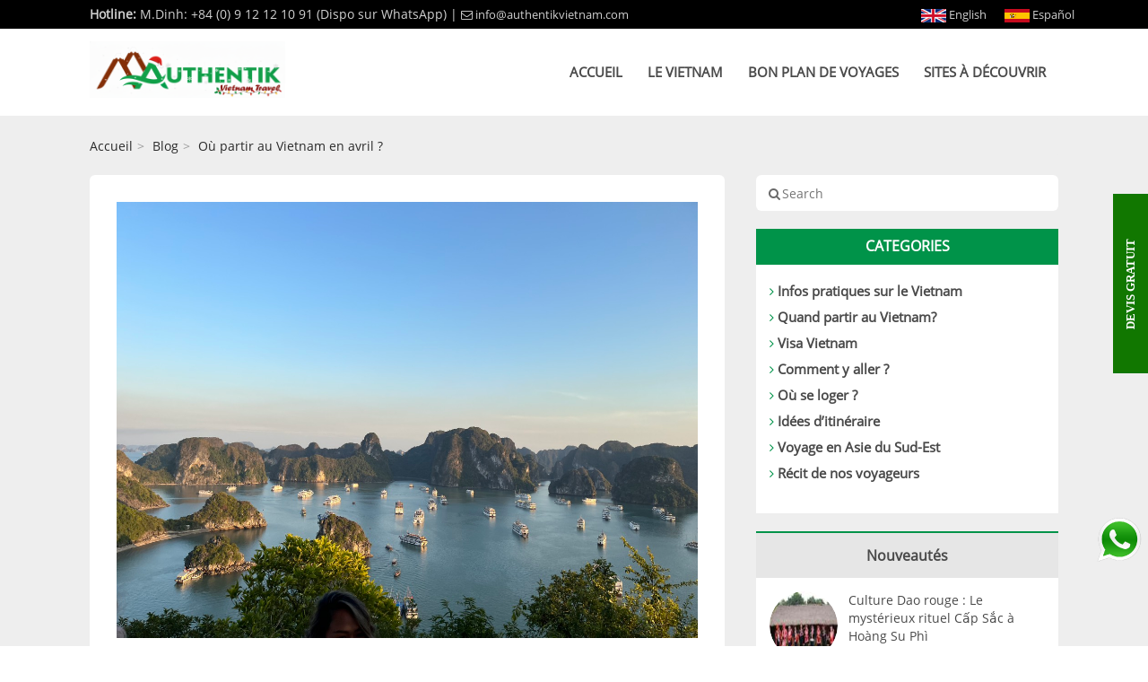

--- FILE ---
content_type: text/html; charset=UTF-8
request_url: https://authentikvietnam.com/partir-au-vietnam-en-avril
body_size: 21267
content:
<!DOCTYPE html><html lang="fr-FR"><head><meta charset="UTF-8" /><meta name="viewport" content="width=device-width, initial-scale=1.0" /><meta http-equiv="Cache-control" content="max-age=7200,public" /><meta name="google" content="notranslate" /><meta http-equiv="content-language" content="fr" /><meta name="google" content="nositelinkssearchbox" /><meta name="google-site-verification" content="h_8NOMVczxpAM03q1JYYNMxgnX2THcEMoZ3ci6YxZLo" /><!-- <meta name="author" content="Authentik Vietnam" /> --><meta http-equiv="Content-Type" content="text/html; charset=UTF-8" /><meta property="fb:app_id" content="1962811230621626" /><link href="/themes/web/ico/favicon.ico" rel="shortcut icon" type="image/x-icon"/><base href="" /><meta name="csrf-param" content="_csrf"><meta name="csrf-token" content="pYkjQVklPXOrxB_BfCGtD-hzjuQXUbs7-9pWu-iuHByQ4nwZK0ALAMKiLqwbfvR5mwHrh1xowg26i2_s3eR0UQ=="><title>Où partir au Vietnam en avril ?</title><meta name="copyright" content="Authentik Vietnam"><meta property="og:site_name" content="Authentik Vietnam"><meta property="og:type" content="article"><meta property="og:locale" content="fr_FR"><meta property="fb:pages" content="114872628581260"><meta property="twitter:card" content="summary_large_image"><meta property="twitter:site" content="@Authentikvn"><meta property="article:publisher" content="https://www.facebook.com/authentikvietnamtravel"><meta property="article:author" content="https://www.facebook.com/dinhngoctu80"><meta property="article:modified_time" content="2024-04-03T10:21:33"><meta name="author" content="Ngoc Tu DINH"><meta name="twitter:label1" content="Written by"><meta name="twitter:data1" content="Ngoc Tu DINH"><meta name="twitter:label2" content="Est. reading time"><meta name="twitter:data2" content="7 minutes"><meta name="description" content="Qui dit la meilleure période pour visiter le Vietnam, dit le mois d’avril.  Le mois d’avril est souvent considéré comme la meilleure période pour visiter le Vietnam "><meta name="keywords" content="que visiter au vietnam avril, meilleure période vietnam, vietnam en avril  , que voir au Vietnam en Avril"><meta property="og:url" content="https://authentikvietnam.com/partir-au-vietnam-en-avril"><meta property="og:title" content="Où partir au Vietnam en avril ?"><meta property="twitter:title" content="Où partir au Vietnam en avril ?"><meta property="og:description" content="Qui dit la meilleure période pour visiter le Vietnam, dit le mois d’avril.  Le mois d’avril est souvent considéré comme la meilleure période pour visiter le Vietnam "><meta property="twitter:description" content="Qui dit la meilleure période pour visiter le Vietnam, dit le mois d’avril.  Le mois d’avril est souvent considéré comme la meilleure période pour visiter le Vietnam "><meta property="og:image" content="https://authentikvietnam.com/media/blog/ha-long.jpg"><meta property="twitter:image" content="https://authentikvietnam.com/media/blog/ha-long.jpg"><meta property="og:image:width" content="1276"><meta property="og:image:height" content="956"><meta property="og:image:type" content="image/jpeg"><meta name="robots" content="index,follow,noarchive"><link href="https://authentikvietnam.com/partir-au-vietnam-en-avril" rel="canonical"><link href="/assets/436b8da8/css/bootstrap.css?v=1724259407" rel="stylesheet"><link href="/assets/cbe9854f/css/bootstrap.css?v=1715567895" rel="stylesheet"><link href="/themes/web/css/uikit.min.css?v=1737100852" rel="stylesheet"><link href="/themes/web/css/components/slidenav.min.css?v=1737100852" rel="stylesheet"><link href="/themes/web/css/components/dotnav.min.css?v=1737100852" rel="stylesheet"><link href="/themes/web/css/components/slideshow.min.css?v=1737100852" rel="stylesheet"><link href="/themes/web/css/components/tooltip.min.css?v=1737100852" rel="stylesheet"><link href="/themes/web/css/components/accordion.min.css?v=1737100852" rel="stylesheet"><link href="/themes/web/css/style-local.css?v=1768275525" rel="stylesheet"><link href="/themes/web/css/cookieconsent.css?v=1719587687" rel="stylesheet"><script src="/themes/web/js/funtions.js?v=1.0.2"></script><script src="/themes/web/js/components/lightbox.js?v=1737100853"></script><script src="/themes/web/js/cookieconsent/cookieconsent.umd.js?v=1719587687"></script><script src="/themes/web/js/cookieconsent/popup-ask-cookies.js?v=1719587687"></script><script language="javascript">      
        var urlbase ='';        
    </script><!-- Place this tag in your head or just before your close body tag. --><script src="https://apis.google.com/js/platform.js" async defer>{lang: 'fr'}</script><script type="application/ld+json">
{
        "@context": "https://schema.org",
        "@type": "WebSite",
        "name" : "Authentik Vietnam",
        "alternateName" : "Authentikvietnam",        
        "url": "https://authentikvietnam.com/"
}
</script><script type="application/ld+json">
{
        "@context": "https://schema.org",
        "@type": "Organization",
        "name": "Authentik Viet Nam",
        "url": "https://authentikvietnam.com/",
        "logo": "https://authentikvietnam.com/media/user/908authentikvietnam.png.png",
        "contactPoint": [{
          "@type": "ContactPoint",
          "telephone": "84912121091",
          "contactType": "customer support",
          "contactOption": "TollFree",
          "areaServed": "FR",
          "availableLanguage": "French"
        },{
          "@type": "ContactPoint",
          "telephone": "842439270099",
          "contactType": "sales",
          "contactOption": "TollFree",
          "areaServed": "FR",
          "availableLanguage": "French"
        }],
        "sameAs": [
          "https://www.facebook.com/authentikvietnamtravel",
          "https://twitter.com/Authentikvn",
          "https://www.youtube.com/user/authentikvietnam"
        ]
}
</script><script type="application/ld+json">
        {
        "@context": "https://schema.org",
        "@type": "TravelAgency",
        "name": "Authentik Vietnam",
        "alternateName": "Authentik",
        "@id": "https://authentikvietnam.com/",
        "logo": "https://authentikvietnam.com/media/user/908authentikvietnam.png.png",
        "image": "https://authentikvietnam.com/themes/web/img/silde/agence-de-voyage-sur-mesure-au-vietnam-3.jpg",
        "description": "Agence de voyage locale à Hanoi, pour VOYAGE SUR MESURE au Vietnam en individuel. Co-créer un voyage au Vietnam hors des sentiers battus, direct avec des locaux.",
        "hasMap": "https://www.google.com/maps?cid=1341434872081713468",        
        "url": "https://authentikvietnam.com/",
        "telephone": "842439270099",
        "priceRange": "$$$",
        "address": {
          "@type": "PostalAddress",
          "streetAddress": "62 Yen Phu Street",
          "addressLocality": "Ba Dinh",
          "addressRegion": "Ha Noi",
          "postalCode": "100000",
          "addressCountry": "VN"
        },
         "geo": {
            "@type": "GeoCoordinates",
            "latitude": 21.0426269,
            "longitude": 105.8477813
        },
        "openingHoursSpecification": {
        "@type": "OpeningHoursSpecification",
        "dayOfWeek": [
          "Monday",
          "Tuesday",
          "Wednesday",
          "Thursday",
          "Friday",
          "Saturday"
        ],
        "opens": "08:00",
        "closes": "17:00"
        },
        "sameAs": [
          "https://www.facebook.com/authentikvietnamtravel",
          "https://twitter.com/Authentikvn",
          "https://www.youtube.com/user/authentikvietnam"
        ]
}
</script><script type="application/ld+json">
{
        "@context": "https://schema.org",
        "@type": "Person",
        "name": "NGOC TU DINH",
        "jobTitle": "CEO",
        "image" : "https://authentikvietnam.com/media/ourteam/m.tu.jpg",
        "worksFor" : "Authentik Vietnam Travel and Trading Co., Ltd",
        "url": "https://izitour.com/en",
        "sameAs":[
          "https://www.facebook.com/dinhngoctu80"
        ],
        "AlumniOf": [ 
          "University of Languages and International Studies",
          "EM Strasbourg Business School"
        ],
        "address": {
          "@type": "PostalAddress",
          "addressLocality": "Viet Nam",
          "addressRegion": "Ha Noi"
        }
}
</script><script type="application/ld+json">
{
       "@context": "https://schema.org",
       "@graph":[
        {
                "@context": "https://schema.org",
                "@type": "SiteNavigationElement",
                "id": "site-navigation",
                "name": "Accueil",
                "url": "https://authentikvietnam.com/"
         },{
                "@context": "https://schema.org",
                "@type": "SiteNavigationElement",
                "id": "site-navigation",
                "name": "Qui sommes-nous",
                "url": "https://authentikvietnam.com/agence-voyage-locale-authentik-vietnam"
        },{
               "@context": "https://schema.org",
               "@type": "SiteNavigationElement",
               "id": "site-navigation",
               "name": "Les incontournables du Vietnam",
               "url": "https://authentikvietnam.com/circuits-au-vietnam"
        },{
               "@context": "https://schema.org",
               "@type": "SiteNavigationElement",
               "id": "site-navigation",
               "name": "Blog de voyage au Vietnam",
               "url": "https://authentikvietnam.com/blog-de-voyage-au-vietnam"
        }]
}
</script><!-- Google Tag Manager --><script>(function(w,d,s,l,i){w[l]=w[l]||[];w[l].push({'gtm.start':
new Date().getTime(),event:'gtm.js'});var f=d.getElementsByTagName(s)[0],
j=d.createElement(s),dl=l!='dataLayer'?'&l='+l:'';j.async=true;j.src=
'https://www.googletagmanager.com/gtm.js?id='+i+dl;f.parentNode.insertBefore(j,f);
})(window,document,'script','dataLayer','GTM-5LN7J9R');</script><!-- End Google Tag Manager --><!--Start of Zendesk Chat Script--><script type="text/javascript">
window.$zopim||(function(d,s){var z=$zopim=function(c){z._.push(c)},$=z.s=
d.createElement(s),e=d.getElementsByTagName(s)[0];z.set=function(o){z.set.
_.push(o)};z._=[];z.set._=[];$.async=!0;$.setAttribute("charset","utf-8");
$.src="https://v2.zopim.com/?5OVjqG0FIRHe6HmCJ6lSKheVoyzmftWf";z.t=+new Date;$.
type="text/javascript";e.parentNode.insertBefore($,e)})(document,"script");
</script><!--End of Zendesk Chat Script--><script>
window.dataLayer = window.dataLayer || [];
function gtag(){
	dataLayer.push(arguments);
}
gtag('consent', 'default', {
	'ad_storage': 'denied',
	'ad_user_data': 'denied',
	'ad_personalization': 'denied',
	'analytics_storage': 'denied'
});
</script><!-- Google tag (gtag.js) --><script async src="https://www.googletagmanager.com/gtag/js?id=G-QJW0NRKZP2"></script><script>
  window.dataLayer = window.dataLayer || [];
  function gtag(){dataLayer.push(arguments);}
  gtag('js', new Date());

  gtag('config', 'G-QJW0NRKZP2');
</script><!-- Meta Pixel Code --><script>
!function(f,b,e,v,n,t,s)
{if(f.fbq)return;n=f.fbq=function(){n.callMethod?
n.callMethod.apply(n,arguments):n.queue.push(arguments)};
if(!f._fbq)f._fbq=n;n.push=n;n.loaded=!0;n.version='2.0';
n.queue=[];t=b.createElement(e);t.async=!0;
t.src=v;s=b.getElementsByTagName(e)[0];
s.parentNode.insertBefore(t,s)}(window, document,'script',
'https://connect.facebook.net/en_US/fbevents.js');
fbq('init', '1794008744503459');
fbq('track', 'PageView');
</script><noscript><img height="1" width="1" style="display:none"
src="https://www.facebook.com/tr?id=1794008744503459&ev=PageView&noscript=1"
/></noscript><!-- End Meta Pixel Code --></head><body><!-- Google Tag Manager (noscript) --><noscript><iframe src="https://www.googletagmanager.com/ns.html?id=GTM-5LN7J9R"
height="0" width="0" style="display:none;visibility:hidden"></iframe></noscript><!-- End Google Tag Manager (noscript) --><div id="wrapper" class="wrapper"><!DOCTYPE html PUBLIC "-//W3C//DTD HTML 4.0 Transitional//EN" "http://www.w3.org/TR/REC-html40/loose.dtd"><html><body><header id="header"><div class="bgleft"><script type="application/ld+json">
                    {
                        "@context": "https://schema.org",
                        "@type": "BreadcrumbList",
                        "itemListElement": [{"@type":"ListItem","position":1,"name":"Accueil","item":"https://authentikvietnam.com"},{"@type":"ListItem","position":2,"name":"Blog","item":"https://authentikvietnam.com/blog-de-voyage-au-vietnam"},{"@type":"ListItem","position":3,"name":"O&ugrave; partir au Vietnam en avril ?","item":"https://authentikvietnam.com/partir-au-vietnam-en-avril"}]
                    }
            </script><div class="bgright"><div style="background: #000;"><div class="uk-container uk-container-center"><div class="uk-display-inline-block headicon"><div class="uk-grid"><div class="uk-width-4-5"><ul class="uk-grid"><li><b>Hotline:</b> M.Dinh: +84 (0) 9 12 12 10 91 (Dispo sur WhatsApp) | <a href="/cdn-cgi/l/email-protection#e881868e87a8899d9c808d869c81839e818d9c868985c68b8785"><i class="uk-icon-envelope-o"></i> <span class="__cf_email__" data-cfemail="e28b8c848da28397968a878c968b89948b87968c838fcc818d8f">[email&#160;protected]</span></a></li></ul></div><div class="uk-width-1-5"><ul class="uk-grid uk-float-right"><li style="float: right;"><a target="_blank" href="https://authentiktravel.com" rel="nofollow"><img src="/themes/web/img/flag/en.png" alt="English"> English</a><a target="_blank" href="https://authentiktravel.es" style="margin-left: 20px;" rel="nofollow"><img src="/themes/web/img/flag/es.png" alt="Espa&ntilde;ol"> Espa&ntilde;ol</a></li></ul></div></div></div></div></div><div class="uk-container uk-container-center"><div class="uk-float-left logo"><a href="/"><img src="/media/user/9567authentiktravel.png.png" alt="Authentik Vietnam"></a></div><div class="boxmenu"><nav class="uk-navbar" id="menutop"><ul class="uk-navbar-nav"><li id="menu0" class="uk-active"><a href="https://authentikvietnam.com" rel="nofollow" target="_blank">Accueil</a></li><li id="menu1" data-uk-dropdown="" class="uk-parent" aria-haspopup="true" aria-expanded="false"><a href="/blog-de-voyage-au-vietnam/le-vietnam">Le Vietnam</a><div class="uk-dropdown menusubitem"><div class="uk-grid"><div class="uk-width-1-1"><ul class="uk-nav uk-nav-navbar"><li><li><a href="/blog-de-voyage-au-vietnam/abecedaire-culture-vietnam" class="titlemenu" title="Ab&eacute;c&eacute;daire du Vietnam">Ab&eacute;c&eacute;daire du Vietnam</a></li><li><a href="/blog-de-voyage-au-vietnam/culture-histoire-vietnam" class="titlemenu" title="Culture - Histoire">Culture - Histoire</a></li><li><a href="/blog-de-voyage-au-vietnam/cuisine-vietnamienne" class="titlemenu" title="Cuisine vietnamienne">Cuisine vietnamienne</a></li><li><a href="/blog-de-voyage-au-vietnam/richesses-ethniques" class="titlemenu" title="Richesses ethniques">Richesses ethniques</a></li><li><a href="/blog-de-voyage-au-vietnam/nouvelles-actualites-vietnam" class="titlemenu" title="Nouvelles Actualit&eacute;s">Nouvelles Actualit&eacute;s</a></li><li><a href="/blog-de-voyage-au-vietnam/vietnam-travers-les-photos" class="titlemenu" title="Vietnam &agrave; travers les photos">Vietnam &agrave; travers les photos</a></li></ul></div></div></div></li><li id="menu2" data-uk-dropdown="" class="uk-parent" aria-haspopup="true" aria-expanded="false"><a href="/blog-de-voyage-au-vietnam/bon-plan-de-voyages-vietnam">Bon plan de voyages</a><div class="uk-dropdown menusubitem"><div class="uk-grid"><div class="uk-width-1-1"><ul class="uk-nav uk-nav-navbar"><li><li><a href="/blog-de-voyage-au-vietnam/infos-pratiques-sur-le-vietnam" class="titlemenu" title=" Infos pratiques sur le Vietnam"> Infos pratiques sur le Vietnam</a></li><li><a href="/blog-de-voyage-au-vietnam/quand-partir-au-vietnam" class="titlemenu" title="Quand partir au Vietnam ?">Quand partir au Vietnam ?</a></li><li><a href="/blog-de-voyage-au-vietnam/visa-vietnam" class="titlemenu" title=" Visa Vietnam"> Visa Vietnam</a></li><li><a href="/blog-de-voyage-au-vietnam/comment-y-aller" class="titlemenu" title="Comment y aller ?">Comment y aller ?</a></li><li><a href="/blog-de-voyage-au-vietnam/ou-se-loger" class="titlemenu" title="O&ugrave; se loger ?">O&ugrave; se loger ?</a></li><li><a href="/blog-de-voyage-au-vietnam/idees-itineraire" class="titlemenu" title="Id&eacute;es d&rsquo;itin&eacute;raire">Id&eacute;es d&rsquo;itin&eacute;raire</a></li><li><a href="/blog-de-voyage-au-vietnam/voyage-asie-sud-est" class="titlemenu" title="Voyage en Asie du Sud-Est ">Voyage en Asie du Sud-Est </a></li><li><a href="/blog-de-voyage-au-vietnam/recit-de-nos-voyageurs" class="titlemenu" title="R&eacute;cit de nos voyageurs">R&eacute;cit de nos voyageurs</a></li></ul></div></div></div></li><li data-uk-dropdown="{justify:'#menutop'}" aria-haspopup="true" aria-expanded="false"><a href="/blog-de-voyage-au-vietnam/sites-a-decouvrir">Sites &agrave; d&eacute;couvrir</a><div class="uk-dropdown uk-dropdown-navbar uk-dropdown-bottom menusub" aria-hidden="true" style="top: 40px; left: 0px;"><div class="uk-grid"><div class="uk-width-1-4"><div class="uk-panel"><a href="/blog-de-voyage-au-vietnam/nord-du-vietnam" class="titlemenu">Nord du Vietnam</a><br><label><a href="/blog-de-voyage-au-vietnam/ba-be-bac-kan">Ba Be - Bac Kan</a></label><br><label><a href="/blog-de-voyage-au-vietnam/ban-gioc-cao-bang">Ban Gioc - Cao Bang</a></label><br><label><a href="/blog-de-voyage-au-vietnam/baie-halong-quang-ninh">Baie d'Halong - Quang Ninh</a></label><br><label><a href="/blog-de-voyage-au-vietnam/baie-lan-ha-ile-de-cat-ba">Baie de Lan Ha - &Icirc;le de Cat Ba</a></label><br><label><a href="/blog-de-voyage-au-vietnam/dien-bien-phu-nord-ouest-vietnam">Dien Bien Phu - Dien Bien</a></label><br><label><a href="/blog-de-voyage-au-vietnam/hanoi-capitale-vietnam">Hanoi - capitale du Vietnam</a></label><br><label><a href="/blog-de-voyage-au-vietnam/hoang-su-phi-ha-giang">Hoang Su Phi - Ha Giang</a></label><br><label><a href="/blog-de-voyage-au-vietnam/mu-cang-chai-lac-de-thac-ba-yen-bai">Mu Cang Chai - Lac de Thac Ba - Yen Bai</a></label><br><label><a href="/blog-de-voyage-au-vietnam/mai-chau-hoa-binh">Mai Chau - Hoa Binh</a></label><br><label><a href="/blog-de-voyage-au-vietnam/moc-chau-son-la">Moc Chau - Son La</a></label><br><label><a href="/blog-de-voyage-au-vietnam/ninh-binh-baie-halong-terrestre">Ninh Binh ou Baie d'Halong terrestre </a></label><br><label><a href="/blog-de-voyage-au-vietnam/pu-luong-thanh-hoa">Pu Luong - Thanh Hoa</a></label><br><label><a href="/blog-de-voyage-au-vietnam/sapa-bac-ha-lao-cai">Sapa - Bac Ha - Lao Cai</a></label><br></div></div><div class="uk-width-1-4"><div class="uk-panel"><a href="/blog-de-voyage-au-vietnam/centre-du-vietnam" class="titlemenu">Centre du Vietnam</a><br><label><a href="/blog-de-voyage-au-vietnam/baie-de-nha-trang">Baie de Nha Trang</a></label><br><label><a href="/blog-de-voyage-au-vietnam/dalat-hauts-plateaux">Dalat - Hauts Plateaux</a></label><br><label><a href="/blog-de-voyage-au-vietnam/mui-ne-phan-thiet">Mui Ne Phan Thiet</a></label><br><label><a href="/blog-de-voyage-au-vietnam/phong-nha-ke-bang">Parc national Phong Nha Ke Bang</a></label><br><label><a href="/blog-de-voyage-au-vietnam/site-historique-my-lai-quang-ngai">Site historique de My Lai - Quang Ngai</a></label><br><label><a href="/blog-de-voyage-au-vietnam/ville-de-hue">Ville de Hue</a></label><br><label><a href="/blog-de-voyage-au-vietnam/ville-de-da-nang">Ville de Da Nang</a></label><br><label><a href="/blog-de-voyage-au-vietnam/ville-de-quy-nhon">Ville de Quy Nhon</a></label><br><label><a href="/blog-de-voyage-au-vietnam/ville-de-hoi-an-sanctuaire-my-son">Ville de Hoi An &amp; My Son</a></label><br><label><a href="/blog-de-voyage-au-vietnam/vestige-cham-de-ninh-thuan">Vestige cham de Ninh Thuan</a></label><br></div></div><div class="uk-width-1-4"><div class="uk-panel"><a href="/blog-de-voyage-au-vietnam/sud-du-vietnam" class="titlemenu">Sud du Vietnam</a><br><label><a href="/blog-de-voyage-au-vietnam/delta-du-mekong">Delta du M&eacute;kong</a></label><br><label><a href="/blog-de-voyage-au-vietnam/ho-chi-minh-ville">Ho Chi Minh - ville (Saigon)</a></label><br><label><a href="/blog-de-voyage-au-vietnam/ile-de-phu-quoc">&Icirc;le de Phu Quoc </a></label><br><label><a href="/blog-de-voyage-au-vietnam/ile-de-con-dao">&Icirc;le de Con Dao</a></label><br></div><div class="uk-panel"><a href="/blog-de-voyage-au-vietnam/sejour-balneaire-vietnam" class="titlemenu">S&eacute;jour baln&eacute;aire au Vietnam</a><br><label><a href="/blog-de-voyage-au-vietnam/iles-du-vietnam">&Icirc;les du Vietnam</a></label><br><label><a href="/blog-de-voyage-au-vietnam/plages-au-vietnam">Plages au Vietnam</a></label><br></div></div><div class="uk-width-1-4"><div class="uk-panel"><a href="/blog-de-voyage-au-vietnam/voyage-au-cambodge" class="titlemenu">Voyage au Cambodge</a><a href="/blog-de-voyage-au-vietnam/voyage-en-birmanie" class="titlemenu">Voyage en Birmanie</a><a href="/blog-de-voyage-au-vietnam/voyage-au-laos" class="titlemenu">Voyage au Laos</a></div></div></div></div></li></ul></nav></div></div></div></div></header><script data-cfasync="false" src="/cdn-cgi/scripts/5c5dd728/cloudflare-static/email-decode.min.js"></script><script>
     $(document).ready(function() {
          $('.uk-navbar-nav a').removeAttr('target');
     });
</script><div id="main" class="main-content"><div class="viewboxblog"><div class="uk-container uk-container-center"><ul class="breadcrumb"><li><a href="/">Accueil</a></li><li><a href="/blog-de-voyage-au-vietnam">Blog</a></li><li>O&ugrave; partir au Vietnam en avril ?</li></ul><script type="application/ld+json">
                    {
                      "@context": "https://schema.org",
                      "@type": "NewsArticle",
                      "mainEntityOfPage": {
                        "@type": "WebPage",
                        "@id": "https://authentikvietnam.com/partir-au-vietnam-en-avril"
                      },
                      "headline": "O&ugrave; partir au Vietnam en avril ?",
                      "image": "https://authentikvietnam.com/media/blog/ha-long.jpg",
                      "datePublished": "2018-03-21T23:48:52+07:00",
                      "dateModified": "2024-04-03T10:21:33+07:00",
                      "author": {
                        "@type": "Person",
                        "name": "Ngoc Tu DINH",
                        "url" : "https://authentikvietnam.com/auteur-du-blog/ngoc-tu-dinh-1"
                      },
                      "publisher": {
                        "@type": "Organization",
                        "name": "Authentik Viet Nam",
                        "logo": {
                          "@type": "ImageObject",
                          "url": "https://authentikvietnam.com/media/user/908authentikvietnam.png.png"
                        }
                      },
                      "description": "Qui dit la meilleure p&eacute;riode pour visiter le Vietnam, dit le mois d&rsquo;avril.  Le mois d&rsquo;avril est souvent consid&eacute;r&eacute; comme la meilleure p&eacute;riode pour visiter le Vietnam "
                    }
                </script><div class="uk-grid"><div class="uk-width-2-3"><div class="blogcontent"><ul class="uk-list"><li><img class="blogimg" src="/media/blog/ha-long.jpg" alt="O&ugrave; partir au Vietnam en avril ?" title="O&ugrave; partir au Vietnam en avril ?"></li><li><h1 class="titleblog"><strong>O&ugrave; partir au Vietnam en avril ?</strong></h1></li><li class="bypost">Mis &agrave; jour le 3 Avril, 2024   &nbsp;&nbsp; &nbsp;&nbsp;   
                                  Par:
                                                                                                        <a target="_blank" href="https://authentikvietnam.com/auteur-du-blog/ngoc-tu-dinh-1">
                                      Ngoc Tu DINH                                    </a></li></ul><div class="content" id="content"><p style="text-align:justify"><strong>Qui dit la meilleure p&eacute;riode pour visiter le Vietnam, dit le mois d&rsquo;avril. &nbsp;Le mois d&rsquo;avril est souvent consid&eacute;r&eacute; comme la meilleure p&eacute;riode pour visiter le Vietnam en raison de ses conditions m&eacute;t&eacute;orologiques qui sont toujours favorables aux randonn&eacute;s et aussi aux trekkings, de la floraison des cerisiers dans certaines r&eacute;gions et de la vari&eacute;t&eacute; des festivals et &eacute;v&eacute;nements culturels qui ont lieu r&eacute;guli&egrave;rement &agrave; cette p&eacute;riode. Que ce soit pour d&eacute;couvrir les paysages spectaculaires de la baie d&rsquo;Ha Long, pour parcourir les march&eacute;s anim&eacute;s de Hano&iuml;, ou pour participer aux festivit&eacute;s du Nouvel An vietnamien, le mois d&rsquo;avril offre une exp&eacute;rience enrichissante et m&eacute;morable pour les amoureux du Vietnam.</strong></p><div class="toc-container"><div class="toc-header"><b>Table des Contenus</b><span class="toc_toggle"><span class="toc_brackets">[</span><a data-text-show="Spectacle" class="active" data-text-hide="Masquer" href="#">Masquer</a><span class="toc_brackets">]</span></span></div><div class="toc-content"><li style="list-style: none;"><a href="#ha-giang-en-avril" title="Ha Giang en avril">Ha Giang en avril</a></li><li style="list-style: none;"><a href="#baie-d-halong-en-avril" title="Baie d&rsquo;Halong en avril">Baie d&rsquo;Halong en avril</a></li><li style="list-style: none;"><a href="#hue-en-avril" title="Hue en avril">Hue en avril</a></li><li style="list-style: none;"><a href="#nha-trang-en-avril" title="Nha Trang en avril">Nha Trang en avril</a></li><li style="list-style: none;"><a href="#mui-ne-en-avril" title="Mui Ne en avril">Mui Ne en avril</a></li><li style="list-style: none;"><a href="#vung-tau-en-avril" title="Vung Tau en avril">Vung Tau en avril</a></li><li style="list-style: none;"><a href="#le-phu-quoc-en-avril" title="&Icirc;le Phu Quoc en avril">&Icirc;le Phu Quoc en avril</a></li></div><style>
                    .toc-container{
                        border: 1px solid #cccccc; padding: 15px 15px;
                        display:inline-block;
                        width:auto;
                    }
                    .toc-header{
                        text-align:center;
                        margin-bottom:5px;
                    }
                    .toc-header b{
                        font: 15px Open Sans Bold;
                        margin-right: 4px;
                    }
                    .toc-container a{
                        color:#00947d !important;
                    }
                    .toc-container a:hover{
                        text-decoration: underline !important;
                    }
                    .toc-container li ol{
                        list-style: none;
                        padding: 0 30px;
                        margin-top: 5px;
                        margin-bottom: 5px;
                    }
                </style></div><h2 style="text-align:center" id="ha-giang-en-avril" data-title="Ha Giang en avril"><strong>Ha Giang en avril&nbsp;</strong></h2><p style="text-align:justify">Si vous &ecirc;tes voyageur au Vietnam, et en qu&ecirc;te d'une d&eacute;couverte hors du commun, n&rsquo;h&eacute;sitez pas &agrave; parcourir les sentiers ondulants de <a href="https://authentikvietnam.com/ha-giang-vietnam-top-10-choses-a-faire-et-a-voir"><strong>H&agrave; Giang</strong></a> en avril. R&eacute;gion embl&eacute;matique du tourisme du Nord-est du pays, H&agrave; Giang se r&eacute;v&egrave;le comme une destination pittoresque avec des paysages &eacute;poustouflants et des tr&eacute;sors culturels des 22 ethnies minoritaires du Nord du Vietnam &agrave; d&eacute;couvrir. S&rsquo;&eacute;tend sur une superficie de pr&egrave;s de 8000 km carr&eacute;s, H&agrave; Giang dispose d'un &eacute;cosyst&egrave;me biologique diversifi&eacute;. Les voyageurs sont attir&eacute;s par ses premiers sites tels que le <a href="https://authentikvietnam.com/col-de-ma-pi-leng-au-plateau-de-dong-van-ha-giang">sommet M&atilde; P&igrave; L&egrave;ng</a>, les montagne jumelles <strong>Qu&#7843;n B&#7841;</strong>, l&rsquo;ab&icirc;me de <strong>Tu S&#7843;n</strong>, le <a href="https://authentikvietnam.com/dong-van-ha-giang-charme-naturel-dans-le-premier-geoparc-mondial-du-vietnam"><strong>plateau calcaire de D&ocirc;ng Van</strong></a>, des villages ethniques minoritaires...</p><p style="text-align:justify">Chaque ann&eacute;e, au 27e jour du 3e mois lunaire, H&agrave; Giang organise son march&eacute; de l&rsquo;amour de Kh&acirc;u Vai, une f&ecirc;te unique des ethnies minoritaires de la province de Ha Giang, et en particulier du district de <a href="https://authentikvietnam.com/marche-meo-vac-ha-giang"><strong>M&egrave;o Vac</strong></a>. Institu&eacute; depuis 1991, ce march&eacute; a &eacute;t&eacute; inscrit au Patrimoine culturel immat&eacute;riel national. La f&ecirc;te du march&eacute; de l'amour de Kh&acirc;u Vai offre chaque ann&eacute;e de nombreuses rencontres avec des jeux traditionnels ainsi que la d&eacute;couverte des beaut&eacute;s culturelles et naturelles locales.</p><p style="text-align:justify"><em>Temp&eacute;rature moyenne de Ha Giang : 28&deg;C</em></p><p style="text-align:justify"><img alt="Voyage &agrave; Ha Giang en Avril avec Authentik" src="https://authentikvietnam.com/media/ckeditor/ha-giang-avril-authentik.jpg"></p><p style="text-align:center">(Voyage &agrave; Ha Giang en Avril 2024 avec Authentik - photo: Authentik Vietnam )</p><p style="text-align:justify"><em>&nbsp; &nbsp; &nbsp; &nbsp;&gt;&gt; &Agrave; lire &eacute;galement&nbsp;<a href="https://authentikvietnam.com/trek-a-ha-giang-vietnam-a-tout-savoir-avant-de-partir" target="_blank"><strong>Trek &agrave; Ha Giang, comment r&eacute;ussir son p&eacute;riple ?</strong></a></em></p><h2 style="text-align:center" id="baie-d-halong-en-avril" data-title="Baie d&rsquo;Halong en avril"><strong>Baie d&rsquo;Halong en avril</strong></h2><p style="text-align:justify">Il convient de souligner que les stations baln&eacute;aires de la <strong>baie d&rsquo;Ha Long</strong> deviennent plus attrayantes que jamais en avril, sous le soleil brillant et le vent frais de la nature. Ce <strong>patrimoine naturel mondial de L&rsquo;UNESCO </strong>incite les voyageurs &agrave; toutes sortes d&rsquo;activit&eacute;s, &agrave; savoir la <strong>baignade, le kayak, la croisi&egrave;re en jonque ou encore les visites des grottes</strong>&hellip;., tentant de rendre cette exp&eacute;rience in&eacute;dite dans leur vie. <strong>Lors des jours d&rsquo;avril, le ciel de Ha Long est &eacute;clat&eacute; en face des eaux turquoise et fra&icirc;ches</strong>, appelant les amoureux de la nature &agrave; s&rsquo;immerger dans cette ambiance paisible. Profitez donc de ce moment pour d&eacute;couvrir l&rsquo;une des plus belles baie du monde, avant le grand afflux des voyageurs vers ce lieu en mai.&nbsp;</p><p style="text-align:justify"><em>Temp&eacute;rature moyenne d'Halong : 23,2&deg;C&nbsp;</em></p><p style="text-align:justify"><img alt="partir vietnam en avril baie halong" src="https://authentikvietnam.com/media/ckeditor/partir-vietnam-en-avril-baie-halong.jpg"></p><p style="text-align:justify"><em>&nbsp; &nbsp; &nbsp; &nbsp; &nbsp;&gt;&gt; &Agrave; lire &eacute;galement <a href="https://authentikvietnam.com/top-10-choses-incontournables-baie-halong" target="_blank"><strong>Top 10 &agrave; la baie d&rsquo;Halong &ndash; Les incontournables &agrave; faire et &agrave; voir&nbsp;</strong></a></em></p><h2 style="text-align:center" id="hue-en-avril" data-title="Hue en avril"><strong>Hue en avril&nbsp;</strong></h2><p style="text-align:justify">Pour impr&eacute;gner dans des r&eacute;cits royaux et d&eacute;couvrir une histoire datant des si&egrave;cles du Vietnam, rien ne vaut mieux qu&rsquo;un p&eacute;riple &agrave; <a href="https://authentikvietnam.com/que-faire-a-hue-cite-imperiale-et-ses-alentours"><strong>Hu&ecirc;</strong></a>, en <strong>avril</strong>. Situ&eacute; au Centre du pays, o&ugrave; les temp&eacute;ratures sont toujours &eacute;lev&eacute;es, Hu&ecirc; sait montrer &agrave; la nature sa douceur et son charme &agrave; chaque arriv&eacute;e d&rsquo;avril. C&rsquo;est le moment propice pour des explorations dans les palais imp&eacute;riaux bordant la rivi&egrave;re des Parfums. Les tombeaux des rois vous relatent des histoires in&eacute;dites, chaque rencontre avec des habitants locaux vous promet des souvenirs inoubliables. Agr&eacute;mentez votre s&eacute;jour en vous pr&eacute;lassant sous le soleil d&rsquo;avril en bord de la baie de Lang C&ocirc; pour une d&eacute;tente absolue entre mer turquoise et montagne verdoyante.&nbsp;<br><br><em>Temp&eacute;rature moyenne de Hue: 30.5&deg;C&nbsp;</em></p><p style="text-align:justify"><strong><img alt="partir vietnam en avril hue " src="https://authentikvietnam.com/media/ckeditor/partir-vietnam-en-avril-hue.jpg"></strong></p><p style="text-align:center"><em>Pagode Thien Mu, Hue</em></p><p style="text-align:justify"><em>&nbsp; &nbsp; &nbsp; &nbsp;&gt;&gt; &Agrave; lire &eacute;galement <a href="https://authentikvietnam.com/top-10-des-meilleures-choses-a-faire-a-hue-au-vietnam" target="_blank"><strong>Top 10 des meilleures choses &agrave; faire &agrave; Hu&eacute; au Vietnam</strong></a></em></p><h2 style="text-align:center" id="nha-trang-en-avril" data-title="Nha Trang en avril"><strong>Nha Trang en avril&nbsp;</strong></h2><p style="text-align:justify"><strong>Nha Trang </strong>conna&icirc;t, en avril, son climat le plus agr&eacute;able parmi les autres mois de l&rsquo;ann&eacute;e qui ne sont &eacute;galement pas moins bons. Dot&eacute;e des c&ocirc;tes les plus pris&eacute;es du pays longeant des centaines d&rsquo;&icirc;les et d&rsquo;&icirc;lots, cette ville baln&eacute;aire s&eacute;duit les vacanciers par son sable blanc, ses eaux &eacute;meraudes, son fond marin exceptionnel et un beau soleil qui brille chaque jour. Vos vacances d&rsquo;amour seront au mieux &agrave; Nha Trang en avril, non seulement par ses &nbsp;atouts de la nature mais aussi par la f&ecirc;te de Th&aacute;p B&agrave;, un rituel local annuel, class&eacute; patrimoine immat&eacute;riel national. Noter que l&rsquo;&eacute;v&eacute;nement s&rsquo;organise du 21e au 23e jours du 3e mois lunaire au vestige de Tour Ponagar des Cham. Ne ratez pas donc cette manifestation, si vous &ecirc;tes arriv&eacute; &agrave; Nha Trang en avril. Elle rend hommage &agrave; la D&eacute;esse des Cham, qui initie les habitants &agrave; la pratique agricole, d&rsquo;&eacute;levage et de tissage.&nbsp;<br><br><em>Temp&eacute;rature moyenne de Nha Trang :31.1&deg;C&nbsp;</em></p><p style="text-align:justify"><img alt="partir vietnam en avril nha trang" src="https://authentikvietnam.com/media/ckeditor/partir-vietnam-en-avril-nha-trang-ile.jpg"></p><p style="text-align:center"><em>(&Icirc;le Hon Mun, Nha Trang)</em></p><p style="text-align:justify">&nbsp; &nbsp; <em>&nbsp; &nbsp;&gt;&gt; &Agrave; lire &eacute;galement&nbsp;<a href="https://authentikvietnam.com/top-10-des-choses-a-faire-a-nha-trang" target="_blank"><strong>Top 10 des choses &agrave; faire &agrave; Nha Trang</strong></a></em></p><h2 style="text-align:center" id="mui-ne-en-avril" data-title="Mui Ne en avril"><strong>Mui Ne en avril&nbsp;</strong></h2><p style="text-align:justify">Fr&eacute;quent&eacute; toute l&rsquo;ann&eacute;e pour son climat agr&eacute;able, favorable aux aventures saisissantes en plein air sur les dunes de sable, <a href="https://authentikvietnam.com/mui-ne-vietnam-que-faire-et-quoi-visiter"><strong>Mui N&eacute;</strong></a> devient encore plus chaleureux en avril avec des temp&eacute;ratures les plus stables de l&rsquo;ann&eacute;e, ce qui ne laisse rien au hasard dans votre circuit. Ce lieu se d&eacute;voile comme un paradis pour ceux qui cherchent &agrave; &eacute;chapper &agrave; la chaleur du Sud du Vietnam. N&rsquo;h&eacute;sitez pas &agrave; agr&eacute;menter votre escapade dans les sites aux alentours, comme les &icirc;les, &icirc;lots et les montagnes.</p><p style="text-align:justify"><em>Temp&eacute;rature moyenne de Mui Ne : 31,1&deg;C&nbsp;</em></p><p style="text-align:justify"><strong><img alt="partir vietnam en avril mui ne" src="https://authentikvietnam.com/media/ckeditor/partir-vietnam-en-avril-mui-ne.jpg"></strong></p><p style="text-align:justify"><em>&nbsp; &nbsp; &nbsp; &nbsp;&gt;&gt; &Agrave; lire &eacute;galement&nbsp;<a href="https://authentikvietnam.com/top-10-choses-a-voir-et-a-faire-a-mui-ne-vietnam" target="_blank"><strong>Top 10 des choses &agrave; voir et &agrave; faire &agrave; Mui Ne Vietnam</strong></a></em></p><h2 style="text-align:center" id="vung-tau-en-avril" data-title="Vung Tau en avril"><strong>Vung Tau en avril&nbsp;</strong></h2><p style="text-align:justify">Un coin de pr&eacute;dilection des Sa&iuml;gonnais qui s&rsquo;y affluent en week-end, <a href="https://authentikvietnam.com/vacances-famille-vung-tau-vietnam"><strong>Vung Tau </strong></a>ou ancien Cap Saint Jacques est id&eacute;al en avril pour pour respirer, et &agrave; l&rsquo;&eacute;cart des bruits. Profitez du dernier mois de sa saison s&egrave;che en avril pour se relaxer au son des vagues entre mer, collines, ruisseaux, pagodes et villas coloniales. Malgr&eacute; la mont&eacute;e de la temp&eacute;rature pendant cette p&eacute;riode de l&rsquo;ann&eacute;e, Vung Tau constitue une escale agr&eacute;able &agrave; la hauteur de vos envies de ressourcement les pieds dans l&rsquo;eau.&nbsp;</p><p style="text-align:justify"><em>Temp&eacute;rature moyenne de Vung Tau: 29,2&deg;C&nbsp;</em></p><p style="text-align:justify"><strong><img alt="partir vietnam en avril vung tau" src="https://authentikvietnam.com/media/ckeditor/partir-vietnam-en-avril-vung-tau.jpg"></strong></p><h2 style="text-align:center" id="le-phu-quoc-en-avril" data-title="&Icirc;le Phu Quoc en avril"><strong>&Icirc;le Phu Quoc en avril&nbsp;</strong></h2><p style="text-align:justify">Ses paysages sauvages et ses plages paradisiaques mondialement connues font de <a href="https://authentikvietnam.com/que-faire-a-phu-quoc-et-quoi-visiter"><strong>Ph&uacute; Qu&ocirc;c </strong></a>un <strong>paradis pour les voyageurs en qu&ecirc;te d&rsquo;un circuit haut de gamme</strong>. Le mois d&rsquo;avril est le th&eacute;&acirc;tre de multiples activit&eacute;s que propose l&rsquo;&icirc;le de perle, telles que la baignade, l&rsquo;admiration des coraux, la p&ecirc;che de calamar, la d&eacute;couverte de la jungle, les visites de fabrique de saumure de poisson, des march&eacute;s de nuit et des village de p&ecirc;cheurs. Avant de quitter, n&rsquo;oubliez pas de d&eacute;guster les crustac&eacute;s vari&eacute;s qui sont roi dans le march&eacute; local pour &eacute;veiller vos papilles.&nbsp;</p><p style="text-align:justify">Que vous soyez &agrave; la recherche d'aventures en plein air, de d&eacute;couvertes culturelles ou tout simplement de d&eacute;tente au bord de la mer, le Vietnam offre une multitude d'options passionnantes pour les voyageurs en avril. Profitez de ce mois favorable pour explorer les diverses r&eacute;gions du pays et d&eacute;couvrir la richesse de sa culture, de son histoire et de ses paysages extraordinaires."</p><p style="text-align:justify"><em>Temp&eacute;rature moyenne de Phu Quoc: 31.8&deg;C&nbsp;</em></p><p style="text-align:justify"><em><img alt="Phu Quoc en Avril" src="https://authentikvietnam.com/media/ckeditor/phu-quoc-avril.jpg"></em></p><p style="text-align:justify"><em>&nbsp; &nbsp; &nbsp; &nbsp;&gt;&gt; Vous aimerez aussi&nbsp;<a href="https://authentikvietnam.com/plus-belles-plages-phu-quoc" target="_blank"><strong>Top 5 plages paradisiaques de Phu Quoc</strong></a></em></p><p style="text-align:center">Bonnes vacances !&nbsp;</p><p><em><strong>Lire aussi:</strong></em></p><p><strong>&gt;&gt;<a href="https://authentikvietnam.com/top-10-conseils-astuces-reussir-voyage-au-vietnam">&nbsp;Top 10 des conseils et astuces pour r&eacute;ussir son voyage au Vietnam</a></strong></p><p><strong>&gt;&gt;&nbsp;<a href="https://authentikvietnam.com/guide-voyage-vietnam-tout-savoir">Guide de voyage Vietnam 2023&nbsp;- 2024&nbsp;| Tout ce qu&rsquo;il faut savoir</a></strong></p><p><strong>&gt;&gt;&nbsp;&nbsp;</strong><a href="https://authentikvietnam.com/quand-partir-au-vietnam-climat-vietnam"><strong>Quand partir au Vietnam ? Tout savoir sur le climat du Vietnam</strong></a></p><p><strong>&gt;&gt;&nbsp;<a href="https://authentikvietnam.com/circuit-vietnam-14-jours-circuit-vietnam-2-semaines">Circuit Vietnam 14 jours, quoi visiter au Vietnam en 2 semaines?</a></strong></p><p><strong>&gt;&gt;&nbsp;<a href="https://authentikvietnam.com/circuit-vietnam-15-jours-idees">Circuit Vietnam 15 jours: que faire? Quelles id&eacute;es itin&eacute;raires &agrave; savoir?</a></strong></p><p><strong>&gt;&gt;&nbsp;<a href="https://authentikvietnam.com/circuit-vietnam-3-semaines-circuit-vietnam-21-jours">Circuit au Vietnam 3 semaines, un tour passionnant du Dragon</a></strong></p><p><strong>&gt;&gt;&nbsp;&nbsp;</strong><a href="https://authentikvietnam.com/circuit-vietnam"><strong>Circuit Vietnam : Quel itin&eacute;raire ? que faire ? combien de jours ?</strong></a></p><p><strong>&gt;&gt;&nbsp;<a href="https://authentikvietnam.com/ha-giang-vietnam-top-10-choses-a-faire-et-a-voir">Ha Giang Vietnam : top 10 des choses &agrave; voir et &agrave; faire</a></strong></p><p>&nbsp;</p></div></div><br><div class="box-rating"><span>&Eacute;valuez cet article</span><div class="list-star"><input class="star" type="radio" name="input-rating" value="1"><input class="star" type="radio" name="input-rating" value="2"><input class="star" type="radio" name="input-rating" value="3"><input class="star" type="radio" name="input-rating" value="4"><input class="star" type="radio" name="input-rating" checked value="5"></div><div class="info-star"><span class="star-current">5</span><span>/5</span><span> - </span>(<span class="total-rate">2</span><span> Vot&eacute;)</span></div></div><script type="application/ld+json">{
    "@context": "https://schema.org/",
    "@type": "CreativeWorkSeries",
    "name": "O&ugrave; partir au Vietnam en avril ?",
    "aggregateRating": {
        "@type": "AggregateRating",
        "ratingValue": "5",
        "bestRating": "5",
        "ratingCount": "2"
    }
}</script><style>
    div.box-rating{display:flex;flex-direction: row; align-items: center;width: 100%;justify-content: flex-end;margin-bottom: 20px;}
    .box-rating > span{position: relative;top:2px;margin-right: 13px;}
    .info-star{margin-left: 10px;position: relative;top:2px;}
    input[type=radio].star{opacity:0}
    div.rating-cancel,div.star-rating{float:left;width:23px;height:20px;text-indent:-999em;cursor:pointer;display:block;background:transparent;overflow:hidden}
    div.star-rating,div.star-rating a{background:url(/themes/web/img/star_default.png) no-repeat;background-size: 100%;}
    div.rating-cancel a,div.star-rating a{display:block;width:20px;height:100%;background-position:0 0px;border:0}
    div.star-rating-on a{background:url(/themes/web/img/star.png) no-repeat;background-size: 100%;}
    div.star-rating-hover a{background:url(/themes/web/img/star_active.png) no-repeat;background-size: 100%;}
    div.star-rating-readonly a{cursor:default !important}
    div.star-rating{background:transparent!important;overflow:hidden!important}
    div.rating-cancel{display: none !important;}
</style><div class="uk-width-1-1 boxtag">
                            Tag: 
                            <a href="/blog-de-voyage-au-vietnam/que-visiter-au-vietnam-avril">que visiter au vietnam avril</a><a href="/blog-de-voyage-au-vietnam/meilleure-periode-vietnam"> meilleure p&eacute;riode vietnam</a><a href="/blog-de-voyage-au-vietnam/vietnam-en-avril"> vietnam en avril    </a></div><div class="uk-grid"><div class="uk-width-1"><div class="box-share-blog"><h2 class="title18 margtb20">Partager</h2><ul class="list-platform"><li class="facebook"><a href="https://www.facebook.com/sharer.php?u=https://authentikvietnam.com/partir-au-vietnam-en-avril" rel="nofollow"><img src="/themes/web/img/social/facebook.svg"></a></li><li class="twitter"><a href="https://twitter.com/intent/tweet?text=O%C3%B9%20partir%20au%20Vietnam%20en%20avril%20?&amp;url=https://authentikvietnam.com/partir-au-vietnam-en-avril&amp;via=Izitour" rel="nofollow"><img src="/themes/web/img/social/twitter.svg"></a></li><li class="pinterest"><a href="https://pinterest.com/pin/create/button/?url=https://authentikvietnam.com/partir-au-vietnam-en-avril&amp;media=https://authentikvietnam.com/media/blog/ha-long.jpg&amp;description=O%C3%B9%20partir%20au%20Vietnam%20en%20avril%20?" rel="nofollow"><img src="/themes/web/img/social/pinterest.svg"></a></li><li class="whatsapp"><a href="https://api.whatsapp.com/send?text=O%C3%B9%20partir%20au%20Vietnam%20en%20avril%20?%20https://authentikvietnam.com/partir-au-vietnam-en-avril" rel="nofollow"><img src="/themes/web/img/social/whatsapp.svg"></a></li><li class="linkedin"><a href="https://www.linkedin.com/shareArticle?mini=true&amp;url=https://authentikvietnam.com/partir-au-vietnam-en-avril&amp;title=O%C3%B9%20partir%20au%20Vietnam%20en%20avril%20?" rel="nofollow"><img src="/themes/web/img/social/linkedin.svg"></a></li><li class="reddit"><a href="https://reddit.com/submit?url=https://authentikvietnam.com/partir-au-vietnam-en-avril&amp;title=O%C3%B9%20partir%20au%20Vietnam%20en%20avril%20?" rel="nofollow"><img src="/themes/web/img/social/reddit.svg"></a></li></ul></div><style type="text/css">
     .box-share-blog{
      margin-top:10px;
     }
    .list-platform {
        list-style: none;
        display: flex;
        padding:0;
        margin-bottom: 2rem;
    }
    .list-platform li {
        width: 40px;
        height: 40px;
        margin-right: 15px;
    }
    .list-platform li.facebook{
        background-color: #748BBC;
    }
    .list-platform li.twitter{
        background-color: #54D1F8;
    }
    .list-platform li.pinterest{
        background-color: #D54D55;
    }
    .list-platform li.whatsapp{
        background-color: #95CC88;
    }
    .list-platform li.linkedin{
        background-color: #3585B3;
    }
    .list-platform li.reddit{
        background-color: #F76833;
    }
    .list-platform li a{
        width: 100%;
        height: 100%;
        display: flex;
        align-items: center;
        justify-content: center;
    }
    .list-platform li a:hover{
        opacity: .8;
    }
    .list-platform li a img{
        width: 20px;
    }
    .list-platform li.facebook a img{
        width: 13px;
    }
</style></div></div><div class="blog_author"><div class="uk-flex uk-flex-middle"><div class="blog_author_avatar"><img src="/media/author/dd1bd84065b1167ffbb2c49a7de7c588.jpg" alt=""></div><div style="flex-grow: 1"><div class="uk-flex uk-flex-middle"><div class="uk-width-1-2" style="padding-left: 20px;"><a target="_blank" href="/auteur-du-blog/ngoc-tu-dinh-1" class="title20">
                            Ngoc Tu DINH                        </a><div>Expert en voyage</div></div><div class="uk-width-1-2" style="padding-left: 20px;"><a target="_blank" href="https://www.facebook.com/dinhngoctu80" class="facebook" rel="nofollow"><img width="20" src="/media/facebook.svg"></a></div></div></div></div><div class="uk-margin-top" style="color: #404040">Ngoc Tu DINH est un passionn&eacute; d'exploration du Vietnam depuis de nombreuses ann&eacute;es. Son amour pour les voyages l'a conduit &agrave; passer 10 ans en tant que guide touristique au Vietnam, au Laos et au Cambodge. Ces ann&eacute;es d'exp&eacute;rience lui ont permis de d&eacute;velopper une compr&eacute;hension approfondie de la culture vietnamienne et de partager cette richesse avec les voyageurs.</div></div><div class="boxcoment" id="boxcommentblog"><h2 class="title"> Commentaire</h2></div><div id="modal-id" class="fade modal" role="dialog" tabindex="-1" aria-hidden="true" aria-labelledby="modal-id-label"><div class="modal-dialog modal-lg" role="document"><div class="modal-content"><div class="modal-header"><h5 id="modal-id-label" class="modal-title"><h4 style="margin:0">Commentaire</h4></h5><button type="button" class="close" data-dismiss="modal"><span aria-hidden="true">&times;</span></button></div><div class="modal-body"><div id="modalContent"></div></div></div></div></div><button type="button" id="modalComment" class="btn btn-primary btn_comment" value="/comment/get-form-comment-blog?ext_id=155&amp;type=blog">&Eacute;crivez votre commentaire</button><script>
        $('#modalComment').click(function() {
                $('#modal-id').modal('show')
                        .find('#modalContent')
                        .load($(this).attr('value'));
        });
        $(document).on("click", "#sendcomment", function() {
                var form = $("#commentfrm");
                if (form.find('.has-error').length) {
                        return false;
                }
                $("#errorcomment").show();
                $.ajax({
                        url: form.attr('action'),
                        type: 'post',
                        data: form.serialize(),
                        success: function(data) {
                                if (data['error'] == 0) {
                                        //error                  
                                        var rows = JSON.parse(JSON.stringify(data['data']));
                                        var str = '';
                                        for (var i in rows) {
                                                str += '<br />' + rows[i];
                                        }
                                        $("#errorcomment").addClass("uk-alert-danger");
                                        $("#errorcomment").html(str).show();
                                } else {
                                        $("#commentform-message").val("");
                                        $("#commentform-fullname").val("");
                                        $("#commentform-youremail").val("");
                                        $("#commentform-verifycode").val("");
                                        $("#errorcomment").removeClass("uk-alert-danger");
                                        $("#errorcomment").addClass("uk-alert-success");
                                        $("#errorcomment").html(data['msg']).show();
                                }

                        }
                });
                //alert( "Handler for .click() called." );
        });
</script><style>
        .close {
                position: relative;
                bottom: 10px;
        }
</style><div id="modal-reply" class="fade modal" role="dialog" tabindex="-1" aria-hidden="true" aria-labelledby="modal-reply-label"><div class="modal-dialog modal-lg" role="document"><div class="modal-content"><div class="modal-header"><h5 id="modal-reply-label" class="modal-title"><h4 style="margin:0">Commentaire</h4></h5><button type="button" class="close" data-dismiss="modal"><span aria-hidden="true">&times;</span></button></div><div class="modal-body"><div id="modalContent"></div></div></div></div></div><script>
   $('.reply').click(function() {
      console.log(111);
      $('#modal-reply').modal('show')
            .find('#modalContent')
            .load($(this).attr('value'));
   });
function GetfrmComment(extid,commentid,type){  
   var idext  = extid+'_'+commentid;   
   var chk = $("#hiddenchk"+idext).val();   
   if(chk==0){
       $("#hiddenchk"+idext).val(1);
       $("#boxreplysubmit"+idext).show(); 
   }else{
       $("#hiddenchk"+idext).val(0);
       $("#boxreplysubmit"+idext).hide();
   }   
}
function ReplySubmit(extid,commentid){    
     var idext  = extid+'_'+commentid;   
     var form = $("#commentitemfrm"+idext);
        if(form.find('.has-error').length) {
             $("#hiddenchk"+idext).val(1);
             $("#boxreplysubmit"+idext).show(); 
              return false;
        }
       $.ajax({
            url: form.attr('action'),
            type: 'post',
            data: form.serialize(),
            success: function(data) {  
               if(data['error']==0){
                    //error                  
                     var rows = JSON.parse(JSON.stringify(data['data']));
                     var str ='';
                     for (var i in rows){                        
                       str +='<br />'+rows[i];
                     }                         
                     $("#errorcomment"+idext).addClass("uk-alert-danger");     
                     $("#errorcomment"+idext).html(str).show();                     
                 }else{
                     $("#commentform-message"+extid).val("");
                     $("#commentform-fullname"+extid).val("");
                     $("#commentform-youremail"+extid).val("");
                     $("#commentform-verifycode"+extid).val("");
                     $("#errorcomment"+idext).removeClass("uk-alert-danger");
                     $("#errorcomment"+idext).addClass("uk-alert-success");     
                     $("#errorcomment"+idext).html(data['msg']).show();
                 }
                 $("#boxreplysubmit"+idext).hide();
                 form.get(0).reset();
            }
    });
}
</script><div class="ortherblog"><h2>Articles similaires</h2><div class="uk-grid boxitem"><div class="uk-width-1-3"><div><a class="hover-effect" href="/vietnam-quand-partir-climat-rizieres"><img src="/media/blog/450_230/cover-2.jpg" alt="Vietnam 2026 : quand partir pour profiter du climat et des rizi&egrave;res ?"></a></div><div class="shorttxt"><a href="/vietnam-quand-partir-climat-rizieres">
                           Vietnam 2026 : quand partir pour profiter du climat et des rizi&egrave;res ?                            </a></div></div><div class="uk-width-1-3"><div><a class="hover-effect" href="/tet-2026-au-vietnam-avant-de-partir"><img src="/media/blog/450_230/du-khach-quoc-te-den-vietnam-5.jpg" alt="T&#7871;t 2026 au Vietnam : Dates, coutumes et conseils"></a></div><div class="shorttxt"><a href="/tet-2026-au-vietnam-avant-de-partir">
                           T&#7871;t 2026 au Vietnam : Dates, coutumes et conseils                            </a></div></div><div class="uk-width-1-3"><div><a class="hover-effect" href="/apres-tet-au-vietnam-redecouvrir-le-pays-renaissant"><img src="/media/blog/450_230/han.png" alt="L'apr&egrave;s-T&ecirc;t au Vietnam : une opportunit&eacute; de red&eacute;couvrir le pays renaissant "></a></div><div class="shorttxt"><a href="/apres-tet-au-vietnam-redecouvrir-le-pays-renaissant">
                           L'apr&egrave;s-T&ecirc;t au Vietnam : une opportunit&eacute; de red&eacute;couvrir le pays renaissant                             </a></div></div><div class="uk-width-1-3"><div><a class="hover-effect" href="/vietnam-juillet"><img src="/media/blog/450_230/vietnam-juillet.jpg" alt="Vietnam en juillet: M&eacute;t&eacute;o, meilleures destinations &agrave; visiter, id&eacute;es de circuit"></a></div><div class="shorttxt"><a href="/vietnam-juillet">
                           Vietnam en juillet: M&eacute;t&eacute;o, meilleures destinations &agrave; visiter, id&eacute;es de circuit                            </a></div></div><div class="uk-width-1-3"><div><a class="hover-effect" href="/meilleur-moment-pour-activites-vietnam"><img src="/media/blog/450_230/meilleur-moment-activites-Vietnam.jpg" alt="Le meilleur moment pour visiter le Vietnam"></a></div><div class="shorttxt"><a href="/meilleur-moment-pour-activites-vietnam">
                           Le meilleur moment pour visiter le Vietnam                            </a></div></div><div class="uk-width-1-3"><div><a class="hover-effect" href="/5-raisons-voyage-vietnam-automne"><img src="/media/blog/450_230/voyage-hanoi-automne.jpg" alt="5 raisons pour voyager au Vietnam en automne"></a></div><div class="shorttxt"><a href="/5-raisons-voyage-vietnam-automne">
                           5 raisons pour voyager au Vietnam en automne                            </a></div></div><div class="uk-width-1-3"><div><a class="hover-effect" href="/visiter-nord-vietnam-4-saisons"><img src="/media/blog/450_230/visite-nord-vietnam-saisons.jpg" alt="Visitez le nord du Vietnam au rythme de 4 saisons"></a></div><div class="shorttxt"><a href="/visiter-nord-vietnam-4-saisons">
                           Visitez le nord du Vietnam au rythme de 4 saisons                            </a></div></div><div class="uk-width-1-3"><div><a class="hover-effect" href="/voyager-vietnam-durant-printemps"><img src="/media/blog/450_230/Voyage-Vietnam-durant-printemps-couverture.jpg" alt="Voyager au Vietnam durant le printemps"></a></div><div class="shorttxt"><a href="/voyager-vietnam-durant-printemps">
                           Voyager au Vietnam durant le printemps                            </a></div></div><div class="uk-width-1-3"><div><a class="hover-effect" href="/partir-au-vietnam-en-decembre"><img src="/media/blog/450_230/partir-au-vietnam-en-decembre-guide.jpg" alt=" Bons plans de partir au Vietnam en d&eacute;cembre"></a></div><div class="shorttxt"><a href="/partir-au-vietnam-en-decembre">
                            Bons plans de partir au Vietnam en d&eacute;cembre                            </a></div></div><div class="uk-width-1-3"><div><a class="hover-effect" href="/partir-au-vietnam-en-octobre-et-novembre"><img src="/media/blog/450_230/partir-au-vietnam-en-octobre-et-novembre-guide.jpg" alt="Bons plans de partir au Vietnam en octobre et novembre "></a></div><div class="shorttxt"><a href="/partir-au-vietnam-en-octobre-et-novembre">
                           Bons plans de partir au Vietnam en octobre et novembre                             </a></div></div><div class="uk-width-1-3"><div><a class="hover-effect" href="/partir-au-vietnam-en-septembre"><img src="/media/blog/450_230/partir-au-vietnam-en-septembre-blog.jpg" alt="Bons plans de partir au Vietnam en septembre"></a></div><div class="shorttxt"><a href="/partir-au-vietnam-en-septembre">
                           Bons plans de partir au Vietnam en septembre                            </a></div></div><div class="uk-width-1-3"><div><a class="hover-effect" href="/partir-au-vietnam-en-juillet-et-aout"><img src="/media/blog/450_230/partir-au-vietnam-en-juillet-et-aout-blog.jpg" alt="Bons plans de partir au Vietnam en juillet et ao&ucirc;t"></a></div><div class="shorttxt"><a href="/partir-au-vietnam-en-juillet-et-aout">
                           Bons plans de partir au Vietnam en juillet et ao&ucirc;t                            </a></div></div><div class="uk-width-1-3"><div><a class="hover-effect" href="/partir-au-vietnam-en-mai-et-juin"><img src="/media/blog/450_230/partir-au-vietnam-en-mai-et-juin-blog.jpg" alt="Voyager au Vietnam en mai et juin : id&eacute;al pour un s&eacute;jour authentique et &eacute;conomique"></a></div><div class="shorttxt"><a href="/partir-au-vietnam-en-mai-et-juin">
                           Voyager au Vietnam en mai et juin : id&eacute;al pour un s&eacute;jour authentique et &eacute;conomique                            </a></div></div><div class="uk-width-1-3"><div><a class="hover-effect" href="/partir-au-vietnam-en-mars-et-avril"><img src="/media/blog/450_230/partir-au-vietnam-en-mars-et-avril-blog.jpg" alt="Bons plans de partir au Vietnam en mars et avril"></a></div><div class="shorttxt"><a href="/partir-au-vietnam-en-mars-et-avril">
                           Bons plans de partir au Vietnam en mars et avril                            </a></div></div><div class="uk-width-1-3"><div><a class="hover-effect" href="/partir-au-vietnam-janvier-et-fevrier"><img src="/media/blog/450_230/partir-au-Vietnam-en-janvier-et-f%C3%A9vrier-guide.jpg" alt="Bons plans de partir au Vietnam en janvier et f&eacute;vrier"></a></div><div class="shorttxt"><a href="/partir-au-vietnam-janvier-et-fevrier">
                           Bons plans de partir au Vietnam en janvier et f&eacute;vrier                            </a></div></div><div class="uk-width-1-3"><div><a class="hover-effect" href="/partir-au-vietnam-basse-saison-mai-juin-septembre"><img src="/media/blog/450_230/partir-au-vietnam-en-basse-saison-mai-juin-septembre.jpg" alt="Vietnam en basse Saison : Le secret d&rsquo;un voyage unique et &eacute;conomique"></a></div><div class="shorttxt"><a href="/partir-au-vietnam-basse-saison-mai-juin-septembre">
                           Vietnam en basse Saison : Le secret d&rsquo;un voyage unique et &eacute;conomique                            </a></div></div><div class="uk-width-1-3"><div><a class="hover-effect" href="/partir-au-vietnam-en-fevrier"><img src="/media/blog/450_230/partir-au-vietnam-en-fevrier-blog-voyage.jpg" alt="O&ugrave; partir au Vietnam en F&eacute;vrier? "></a></div><div class="shorttxt"><a href="/partir-au-vietnam-en-fevrier">
                           O&ugrave; partir au Vietnam en F&eacute;vrier?                             </a></div></div><div class="uk-width-1-3"><div><a class="hover-effect" href="/ou-partir-au-vietnam-en-janvier"><img src="/media/blog/450_230/partir-au-vietnam-en-janvier-blog-voyage_2018-10-31_465.jpg" alt="O&ugrave; partir au Vietnam en janvier?&nbsp;"></a></div><div class="shorttxt"><a href="/ou-partir-au-vietnam-en-janvier">
                           O&ugrave; partir au Vietnam en janvier?&nbsp;                            </a></div></div><div class="uk-width-1-3"><div><a class="hover-effect" href="/partir-au-vietnam-en-mai"><img src="/media/blog/450_230/voyage-vietnam-en-mai-blog-voyage.jpg" alt="O&ugrave; partir au Vietnam en mai ?"></a></div><div class="shorttxt"><a href="/partir-au-vietnam-en-mai">
                           O&ugrave; partir au Vietnam en mai ?                            </a></div></div><div class="uk-width-1-3"><div><a class="hover-effect" href="/jours-feries-periodes-prevoir-visiter-vietnam"><img src="/media/blog/450_230/visiter-vietnam-attention-fetes-conges.jpg" alt="Les jours f&eacute;ri&eacute;s et p&eacute;riodes &agrave; pr&eacute;voir pour r&eacute;ussir son voyage au Vietnam"></a></div><div class="shorttxt"><a href="/jours-feries-periodes-prevoir-visiter-vietnam">
                           Les jours f&eacute;ri&eacute;s et p&eacute;riodes &agrave; pr&eacute;voir pour r&eacute;ussir son voyage au Vietnam                            </a></div></div><div class="uk-width-1-3"><div><a class="hover-effect" href="/quand-partir-au-vietnam-climat-vietnam"><img src="/media/blog/450_230/authentik-700-x-466-px_2023-10-26_862.png" alt="Quand partir au Vietnam : Comment choisir la meilleure saison pour partir"></a></div><div class="shorttxt"><a href="/quand-partir-au-vietnam-climat-vietnam">
                           Quand partir au Vietnam : Comment choisir la meilleure saison pour partir                            </a></div></div><div class="uk-width-1-3"><div><a class="hover-effect" href="/ou-partir-au-vietnam-en-aout"><img src="/media/blog/450_230/voyage-vietnam-aout.jpg" alt="4 bonnes raisons pour partir au Vietnam en Ao&ucirc;t"></a></div><div class="shorttxt"><a href="/ou-partir-au-vietnam-en-aout">
                           4 bonnes raisons pour partir au Vietnam en Ao&ucirc;t                            </a></div></div><div class="uk-width-1-3"><div><a class="hover-effect" href="/ou-partir-au-vietnam-en-octobre"><img src="/media/blog/450_230/partir-au-vietnam-en-octobre-blog-voyage.jpg" alt="O&ugrave; partir au Vietnam en Octobre ?"></a></div><div class="shorttxt"><a href="/ou-partir-au-vietnam-en-octobre">
                           O&ugrave; partir au Vietnam en Octobre ?                            </a></div></div><div class="uk-width-1-3"><div><a class="hover-effect" href="/ou-partir-vietnam-en-mars"><img src="/media/blog/450_230/dak-lak-course-elephant.jpg" alt="O&ugrave; partir au Vietnam en Mars ? "></a></div><div class="shorttxt"><a href="/ou-partir-vietnam-en-mars">
                           O&ugrave; partir au Vietnam en Mars ?                             </a></div></div><div class="uk-width-1-3"><div><a class="hover-effect" href="/voyager-vietnam-apres-le-tet"><img src="/media/blog/450_230/partir-au-vietnam-apres-fete-du-tet-blog-voyage.gif" alt="Pourquoi un s&eacute;jour au Vietnam apr&egrave;s les f&ecirc;tes du T&ecirc;t ?"></a></div><div class="shorttxt"><a href="/voyager-vietnam-apres-le-tet">
                           Pourquoi un s&eacute;jour au Vietnam apr&egrave;s les f&ecirc;tes du T&ecirc;t ?                            </a></div></div></div></div><br></div><div class="uk-width-1-3"><form action="/blog-de-voyage-au-vietnam" method="post"><div class="boxsearch"><i class="uk-icon-search"></i><input type="text" name="txtseach" id="txtseach" value="" placeholder="Search"></div></form><div class="blogright"><h2>Categories</h2><div class="item"><ul class="uk-list"><li><i class="uk-icon-angle-right"></i>&nbsp;<a href="/blog-de-voyage-au-vietnam/infos-pratiques-sur-le-vietnam">Infos pratiques sur le Vietnam</a></li><li><i class="uk-icon-angle-right"></i>&nbsp;<a href="/blog-de-voyage-au-vietnam/quand-partir-au-vietnam">Quand partir au Vietnam?</a></li><li><i class="uk-icon-angle-right"></i>&nbsp;<a href="/blog-de-voyage-au-vietnam/visa-vietnam">Visa Vietnam</a></li><li><i class="uk-icon-angle-right"></i>&nbsp;<a href="/blog-de-voyage-au-vietnam/comment-y-aller">Comment y aller ?</a></li><li><i class="uk-icon-angle-right"></i>&nbsp;<a href="/blog-de-voyage-au-vietnam/ou-se-loger">O&ugrave; se loger ?</a></li><li><i class="uk-icon-angle-right"></i>&nbsp;<a href="/blog-de-voyage-au-vietnam/idees-itineraire">Id&eacute;es d&rsquo;itin&eacute;raire</a></li><li><i class="uk-icon-angle-right"></i>&nbsp;<a href="/blog-de-voyage-au-vietnam/voyage-asie-sud-est">Voyage en Asie du Sud-Est </a></li><li><i class="uk-icon-angle-right"></i>&nbsp;<a href="/blog-de-voyage-au-vietnam/recit-de-nos-voyageurs">R&eacute;cit de nos voyageurs</a></li></ul></div></div><div class="lastblogright"><h2>Nouveaut&eacute;s</h2><div id="lastarbl" class="item-lastblog"><div class="uk-grid"><div class="uk-width-1-4"><a class="hover-effect-circle boximg" href="/culture-dao-rouge-mysterieux-rituel-cap-sac-hoang-su-phi"><img class="uk-border-circle" src="/media/blog/150_77/bia-dao-do_2026-01-28_56.jpg" alt="/culture-dao-rouge-mysterieux-rituel-cap-sac-hoang-su-phi"></a></div><div class="uk-width-3-4"><a href="/culture-dao-rouge-mysterieux-rituel-cap-sac-hoang-su-phi">Culture Dao rouge : Le myst&eacute;rieux rituel C&#7845;p S&#7855;c &agrave; Ho&agrave;ng Su Ph&igrave;</a><p>le 28 Jan, 2026</p></div></div><div class="uk-grid"><div class="uk-width-1-4"><a class="hover-effect-circle boximg" href="/le-climat-hoi-an"><img class="uk-border-circle" src="/media/blog/150_77/hoian_2026-01-27_549.jpg" alt="/le-climat-hoi-an"></a></div><div class="uk-width-3-4"><a href="/le-climat-hoi-an">Guide complet pour comprendre le climat de Hoi An pour un voyage parfait</a><p>le 27 Jan, 2026</p></div></div><div class="uk-grid"><div class="uk-width-1-4"><a class="hover-effect-circle boximg" href="/pourquoi-choisir-maichau-puluong-mars-avril"><img class="uk-border-circle" src="/media/blog/150_77/mai-chau-pu-luong-en-mars-avril.jpg" alt="/pourquoi-choisir-maichau-puluong-mars-avril"></a></div><div class="uk-width-3-4"><a href="/pourquoi-choisir-maichau-puluong-mars-avril">Pourquoi choisir Mai Chau et Pu Luong en mars-avril plut&ocirc;t que Sapa ?</a><p>le 23 Jan, 2026</p></div></div></div><div id="showmorear" style="text-align: center;background: white;padding-bottom: 15px;"><span style="cursor: pointer;color:#009349;" onclick="ShowMoreAr();">Lire la suite<br><i class="uk-icon-angle-double-down"></i></span><input type="hidden" id="pagebl" name="pagebl" value="1"></div></div><script language="javascript">
function ShowMoreAr(){
    var pagebl =  $("#pagebl").val(); 
    var url    = urlbase+"/blog/listshowmore";  
    $.ajax({
		type: "POST",
		url: url,
		data: ({"pagebl":pagebl}),
		dataType: "json"			
		}).done(function(data){
			if(data['error'] == 1){
			    $("#pagebl").val(parseInt(pagebl) + 1);  
                var rows = JSON.parse(JSON.stringify(data['data'])); 
                var str='';
                for (var i in rows){
                    str = str+'<div class="uk-grid"><div class="uk-width-1-4">'; 
                    str = str+' <a href="'+rows[i].url+'" class="hover-effect-circle boximg"><img class="uk-border-circle" src="'+rows[i].img+'" alt="'+rows[i].title+'"/></a>';  
                    str = str+'</div><div class="uk-width-3-4">';
                    str = str+'<a href="'+rows[i].url+'">'+rows[i].title+'</a>'; 
                    str = str+'<p>le '+rows[i].create_date+'</p>';
                    str = str+'</div></div>'; 
                }
                $("#lastarbl").append(str).show(2000);      
		    }                       
    });      
    if(pagebl>=4){  
       $("#showmorear").hide();  
       $("#pagebl").val(1);              
    }      
}
</script><div class="lastblogright"><h2>Les plus r&eacute;cents commentaires</h2><div class="item-lastblog"><ul id="lastcomment" class="uk-comment-list uk-list uk-list-line"><li><a href="/ou-et-quand-voir-plus-belles-rizieres-nord-vietnam"><article class="uk-comment"><img class="uk-border-circle uk-comment-avatar" style="padding-bottom:0px;width:76px;height:76px;" src="/media/user/avatar.png" alt="Peg Merk"><h4 class="uk-comment-title" style="padding-top: 14px;"><b style="font-weight:400">Peg Merk</b></h4><span style="color: #4a4a4a;">le 19 Jan, 2026</span></article><br><div class="uk-comment-body" style="padding-left: 10px;"><span style="font-size: 14px; font-weight: 400; color: #4a4a4a;">Bonjour,
Je souhaite partir dans le nord du Vietnam d&eacute;but mars ou avril dans le secteur de Mai Chau et Pu Luong. comment...</span></div></a></li><li><a href="/fetes-tet-vietnam"><article class="uk-comment"><img class="uk-border-circle uk-comment-avatar" style="padding-bottom:0px;width:76px;height:76px;" src="/media/user/avatar.png" alt="Fatima Cotte"><h4 class="uk-comment-title" style="padding-top: 14px;"><b style="font-weight:400">Fatima Cotte</b></h4><span style="color: #4a4a4a;">le 14 Jan, 2026</span></article><br><div class="uk-comment-body" style="padding-left: 10px;"><span style="font-size: 14px; font-weight: 400; color: #4a4a4a;">Bonjour je serais int&eacute;ress&eacute;e pour voyager mais pendant les f&ecirc;tes du T&ecirc;t 
Merci </span></div></a></li><li><a href="/quand-partir-au-vietnam-climat-vietnam"><article class="uk-comment"><img class="uk-border-circle uk-comment-avatar" style="padding-bottom:0px;width:76px;height:76px;" src="/media/user/avatar.png" alt="KACZMARCZYK"><h4 class="uk-comment-title" style="padding-top: 14px;"><b style="font-weight:400">KACZMARCZYK</b></h4><span style="color: #4a4a4a;">le 10 Jan, 2026</span></article><br><div class="uk-comment-body" style="padding-left: 10px;"><span style="font-size: 14px; font-weight: 400; color: #4a4a4a;">Grand merci &agrave; Authentik Vietnam pour l'organisation de notre voyage familial &agrave; travers tout le pays. Je tiens &agrave; f&eacute;ciliter particuli&egrave;rement Nhi...</span></div></a></li><li><a href="/top-10-conseils-astuces-reussir-voyage-cambodge"><article class="uk-comment"><img class="uk-border-circle uk-comment-avatar" style="padding-bottom:0px;width:76px;height:76px;" src="/media/user/avatar.png" alt="Bassaga&iuml;ts Patrick"><h4 class="uk-comment-title" style="padding-top: 14px;"><b style="font-weight:400">Bassaga&iuml;ts Patrick</b></h4><span style="color: #4a4a4a;">le 6 Jan, 2026</span></article><br><div class="uk-comment-body" style="padding-left: 10px;"><span style="font-size: 14px; font-weight: 400; color: #4a4a4a;">Une pr&eacute;cision sur le Evisa. Suite aux conseils lus ici, je lai fait et tr&egrave;s rapidement eu . Pass&eacute; le 28/12/25 accorde...</span></div></a></li><li><a href="/circuit-vietnam"><article class="uk-comment"><img class="uk-border-circle uk-comment-avatar" style="padding-bottom:0px;width:76px;height:76px;" src="/media/user/avatar.png" alt="Morel Anne-Sophie"><h4 class="uk-comment-title" style="padding-top: 14px;"><b style="font-weight:400">Morel Anne-Sophie</b></h4><span style="color: #4a4a4a;">le 4 Jan, 2026</span></article><br><div class="uk-comment-body" style="padding-left: 10px;"><span style="font-size: 14px; font-weight: 400; color: #4a4a4a;">Bonjour,
Je souhaite organiser un s&eacute;jour avec mon mari et mes 4 enfants (21,18,16 et 8 ans) pour 12 jours fin juillet.
Notre priorit&eacute;...</span></div></a></li></ul><div style="text-align: center;"><br><span style="cursor: pointer;color:#009349;" onclick="ShowModeCM();">Lire la suite<br><i class="uk-icon-angle-double-down"></i></span><input type="hidden" id="pagecm" name="pagecm" value="1"></div></div></div><script language="javascript">
function ShowModeCM(){
    var pagecm =  $("#pagecm").val(); 
    var url    = urlbase+"/comment/listcomment";  
    $.ajax({
		type: "POST",
		url: url,
		data: ({"pagecm":pagecm}),
		dataType: "json"			
		}).done(function(data){
			if(data['error'] == 1){
			   $("#pagecm").val(parseInt(pagecm) + 1);  
                var rows = JSON.parse(JSON.stringify(data['data'])); 
                var str='';
                for (var i in rows){
                    str = str+'<li><a href="'+ rows[i].url +'"><article class="uk-comment">'; 
                    str = str+' <img class="uk-border-circle uk-comment-avatar" style="padding-bottom:0px;width:76px;height:76px;" src="'+rows[i].avatar+'" alt="'+rows[i].title+'"/>';  
                    str = str+' <h4 class="uk-comment-title" style="padding-top: 14px;"><b style="font-weight:400">'+rows[i].title+'</b></h4>';
                    str = str+' <span style="color: #4a4a4a;">le  '+rows[i].create_date+'</span>';
          
                    str = str+'</article><br />';
                    str = str+'<div class="uk-comment-body" style="padding-left: 10px;"><span style="font-size: 14px; font-weight: 400; color: #4a4a4a;">'+rows[i].message+'</span></div>';
                    str = str+'</a></li>'; 
                }
                 $("#lastcomment").append(str).show(2000);      
		    }            
    });
     
}
</script></div></div></div></div></div><script>
  document.addEventListener("DOMContentLoaded", function () {
    document.querySelectorAll("#content img").forEach(img => {
        if (img.getAttribute("alt")) {
            let caption = document.createElement("p");
            caption.classList.add("image-caption");
            caption.innerText = img.getAttribute("alt");
            caption.style.textAlign = "center";
            img.insertAdjacentElement("afterend", caption);
        }
    });
});
</script><div id="footer"><div class="uk-container uk-container-center headfooter"><div class="uk-grid"><div class="uk-width-1-4"><a href="/"><img src="/themes/web/img/logofooter.png" alt="Agence de voyage francophone au Vietnam, Voyage au Vietnam"></a></div><div class="uk-width-1-4"><h3 class="uk-h3 titlefooter">
                    Mentions l&eacute;gales                    </h3></div><div class="uk-width-1-4"><h3 class="uk-h3 titlefooter">                    
                    Nous contacter                </h3></div><div class="uk-width-1-4"><h3 class="uk-h3 titlefooter">                    
                    Suivre nos actualit&eacute;s                </h3></div></div></div><div class="uk-container uk-container-center contentfooter"><div class="uk-grid"><div class="uk-width-1-4">
               Agence de voyage locale bas&eacute;e &agrave; Hanoi, sp&eacute;cialiste No 1 du VOYAGE SUR MESURE au Vietnam. Pour personnes seules, couples, familles, groupes d'amis.<br><center><a rel="nofollow" style="margin-right: 5px" href="https://www.tripadvisor.fr/Attraction_Review-g293924-d11641267-Reviews-Authentik_Vietnam_Travel-Hanoi.html" target="_blank"><img style="margin-top: 8px !important; width: 115px; border-radius: 50%; height: 115px; background: #fff;" src="/themes/web/img/Authentik-Certificate-Tripbt-2025.svg" alt="Authentik Vietnam Certificate Tripbt"></a><a rel="nofollow" href="https://www.tripadvisor.fr/Attraction_Review-g293924-d11641267-Reviews-Authentik_Vietnam_Travel-Hanoi.html" target="_blank"><img style="margin-top:8px !important;width:115px" src="/themes/web/img/TC_white_winner-gif_L_2024.gif" alt="Authentik Vietnam Certificate Tripbt"></a></center></div><div class="uk-width-1-4">
                AUTHENTIK VIETNAM CO. ,LTD<br><br>
                Entreprise enregistr&eacute;e sous le N&deg; 010591826 au d&eacute;partement des plans et d&rsquo;investissements de Hanoi.<br><br>
                Licence Tour-op&eacute;rateur N&deg; 01-611/2014/TCDL-GPLHQT. <br><br>
                Agr&eacute;&eacute;e par l&rsquo;Administration vietnamienne du tourisme.<br><br></div><div class="uk-width-1-4"><ul class="uk-grid"><li style="height:70px;" class="address-footer"><i class="uk-icon-home uk-icon-small"></i> No 62 Route YEN PHU, ward TRUC BACH, District BA DINH, HA NOI.</li><li style="margin-bottom: 14px;"><i class="uk-icon-phone uk-icon-small"></i>+84 (0) 24 39 27 00 99</li><li><i class="uk-icon-mobile-phone uk-icon-small"></i>+84 (0) 91 2 12 10 91 (Whatsapp)</li><li><a href="skype:authentikvietnam?call"><i class="uk-icon-skype uk-icon-small"></i>Skype: Authentikvietnam</a></li><li><i class="uk-icon-envelope-o"></i><a href="/cdn-cgi/l/email-protection" class="__cf_email__" data-cfemail="fe97909891be9f8b8a969b908a979588979b8a909f93d09d9193">[email&#160;protected]</a></li><li><i class="internet"></i> &nbsp;&nbsp;<a href="/" target="_blank">www.authentikvietnam.com</a></li><li style="display: none;">&nbsp;&nbsp;&nbsp;&nbsp;&nbsp;&nbsp;&nbsp;<a href="/sitemap.html" target="_blank">Sitemap</a></li></ul></div><div class="uk-width-1-4 boxgetupdate"><a href="https://www.facebook.com/authentikvietnamtravel" target="_blank" rel="nofollow"><i class="uk-icon-facebook uk-icon-small"></i></a><a href="https://twitter.com/Authentikvn" target="_blank" rel="nofollow"><i class="uk-icon-twitter uk-icon-small"></i></a><a href="https://www.youtube.com/user/authentikvietnam" target="_blank" rel="nofollow"><i class="uk-icon-youtube-play uk-icon-small"></i></a><div class="boxsubscribe">
                        Abonnez-vous &agrave; notre newsletter et nous vous enverrons notre unique programme de vacances et de voyage                         
                        </div><form class="uk-form"><div class="uk-form-row"><input class="uk-form-width-medium" id="emailsubcribe" name="emailsubcribe" placeholder="Your email address" type="text"></div><button class="btn btn-warning subcribe" type="button" id="sendsubcribe">Subscribe</button></form></div></div></div><!--  <div class="uk-container uk-container-center banner"><div data-uk-slideset="{default:6,animation: 'scale',duration: 200,autoplay:true}"><ul class="uk-grid uk-slideset boxbanner" ><li><a rel="nofollow" href="http://www.routard.com/tous-les-organismes-de-voyage/cid136917-authentik-vietnam.html" target="_blank"><img src="/media/banner/petit-fute.png" alt="Petit Fut&eacute;" /></a></li><li><a rel="nofollow" href="http://www.routard.com/tous-les-organismes-de-voyage/cid136917-authentik-vietnam.html" target="_blank"><img src="/media/banner/routard.png" alt="Routard" /></a></li><li><a rel="nofollow" href="https://www.tripadvisor.fr/Attraction_Review-g293924-d11641267-Reviews-Authentik_Vietnam_Travel-Hanoi.html" target="_blank"><img src="/media/banner/tripadvisor.png" alt="Tripadvisor" /></a></li><li><a rel="nofollow" href="#" target="_blank"><img src="media/banner/pata.png" alt="Pata" /></a></li><li><a rel="nofollow" href="http://www.vietnamtourism.com/fn/index.php/travels" target="_blank"><img src="/media/banner/vietnamtourism.png" alt="Vietnam Tourisme" /></a></li><li><a rel="nofollow" href="https://tripconnexion.com/partenaire/agence-de-voyage-locale/authentik-vietnam/" target="_blank"><img src="/media/banner/tripconnexion.png" alt="Tripconnexion" /></a></li><li><a rel="nofollow" href="https://www.quotatrip.com/fr/agency/6603/view" target="_blank"><img src="/media/banner/quotatrip.png" alt="Quotatrip" /></a></li><li><a rel="nofollow" href="https://voyageforum.com/catalogues/vietnam/authentik_vietnam/" target="_blank"><img src="/media/banner/voyageforum.png" alt="Forumvoyage" /></a></li></ul></div></div>  --><div id="copyright"><div class="uk-container uk-container-center"><i class="uk-icon-copyright"></i> Copyright 2016 Authentik Vietnam  
            </div></div></div><script data-cfasync="false" src="/cdn-cgi/scripts/5c5dd728/cloudflare-static/email-decode.min.js"></script><script language="javascript">
$('#sendsubcribe').click(function() {
      var expression = /^[\w\-\.\+]+\@[a-zA-Z0-9\.\-]+\.[a-zA-z0-9]{2,4}$/;
      var url    = urlbase+"/newsletters/addnewsletter";
      var e_mail =  $("#emailsubcribe").val();       
      if (expression.test(e_mail)) {
           $.ajax({
        			type: "POST",
        			url: url,
        			data: ({"e_mail":e_mail}),
        			dataType: "json"			
        			}).done(function(data){
        			    alert(data['msg']);
            			if(data['error'] == 1){
            			   $("#emailsubcribe").val('');  
            		    }
                        
        	    });
        }else {
           alert('Erreur &agrave; cause d&rsquo;un email'); 
           return false;
        } 
});
</script><script defer src="https://static.cloudflareinsights.com/beacon.min.js/vcd15cbe7772f49c399c6a5babf22c1241717689176015" integrity="sha512-ZpsOmlRQV6y907TI0dKBHq9Md29nnaEIPlkf84rnaERnq6zvWvPUqr2ft8M1aS28oN72PdrCzSjY4U6VaAw1EQ==" data-cf-beacon='{"version":"2024.11.0","token":"ecd43e90073647299715ee0977993b17","r":1,"server_timing":{"name":{"cfCacheStatus":true,"cfEdge":true,"cfExtPri":true,"cfL4":true,"cfOrigin":true,"cfSpeedBrain":true},"location_startswith":null}}' crossorigin="anonymous"></script>
</body></html><section id="rightfly" class="widget widget-fly"><div class="widget-heading"><h4 class="spb-heading"><span>Devis gratuit</span></h4></div><div class="sidebar-fly"><ul><li><a href="https://authentikvietnam.com/creer-votre-voyage-sur-mesure"><span class="advisory-free">devis gratuit</span><span class="advisory-small">réponse sous 24h</span></a></li><li><a href="https://web.whatsapp.com/send?phone=+84912121091"><span class="call-free"> rappel  </span><span class="call-two">telephonique</span><span class="call-small"> gratuit  </span></a></li></ul></div></section><script src="/themes/web/js/jquery.rating.js?v=1721039791"></script><script src="/assets/436b8da8/js/bootstrap.bundle.js?v=1724259407"></script><script>jQuery(function ($) {

                
                $(".toc-content > li a").click(function () {
                    var href = $(this).attr("href");
                    console.log("aaa:",$("#header").height())
                    $("html, body").animate({
                        scrollTop: $(href).offset().top - $("#header").height()
                    }, 500);
                });

                var enableToggleToc = true;
                $(".toc_toggle > a").click(function () {
                    if( !enableToggleToc )
                        return;
                    var _this = $(this);
                    enableToggleToc = false;
                    if( _this.hasClass("active") ){
                        _this.removeClass("active").text(_this.attr("data-text-show"));
                    }else{
                        _this.addClass("active").text(_this.attr("data-text-hide"));
                    }
                    $(".toc-content").slideToggle("slow", "swing", function(){
                           setTimeout(function(){
                                enableToggleToc = true;
                           }, 400);
                    });
                });
                
            

        function renderStar(star){
            var html_star = "";
            for(var i = 1; i <= 5; i++){
                var checked = i == star ? "checked=true" : "";
                html_star += "<input class=\"star\" type=\"radio\" " + checked + " disabled=\"true\" name=\"input-rating\" value=\"" + i + "\"/>";
            }
            $(".list-star").html(html_star);

            $("input[type=radio].star").rating();
        }
        var starRating = $("input[type=radio].star");
        starRating.rating({
            callback: function(value, link){
                $.ajax({
                    type: "POST",
                    url: "/notation",
                    data: {id: 155, type : 1, star: value},
                    success: function(res){
                        console.log("aaaa:",res);
                        if(res.status){
                            $(".star-current").text(res.data.star);
                            $(".total-rate").text(res.data.total_rate);
                            renderStar(res.data.star);
                        }
                    }
                })
            }
        });
    

        var newwindow;
        $(".box-share-blog li a").click(function(e){
            e.preventDefault();
            let w = 768;
            let h = 500;
            let y = window.top.outerHeight / 2 + window.top.screenY - ( h / 2);
            let x = window.top.outerWidth / 2 + window.top.screenX - ( w / 2);
            if( window.top.outerWidth <= 600 ){
                  w = window.top.outerWidth;
                  h = window.top.outerHeight;
                  x = y = 0;
            }
            window.open($(this).attr("href"),"Share","width=" + w + ",height=" + h + ",toolbar=0,menubar=0,location=0,top=" + y + ",left=" + x + "").focus();  
        });
    
jQuery('#modal-id').modal({"show":false});
jQuery('#modal-reply').modal({"show":false});
});</script></div><div id="fb-root"></div><script language="javascript">
  (function(i,s,o,g,r,a,m){i['GoogleAnalyticsObject']=r;i[r]=i[r]||function(){
  (i[r].q=i[r].q||[]).push(arguments)},i[r].l=1*new Date();a=s.createElement(o),
  m=s.getElementsByTagName(o)[0];a.async=1;a.src=g;m.parentNode.insertBefore(a,m)
  })(window,document,'script','https://www.google-analytics.com/analytics.js','ga');
  ga('create', 'UA-15503737-1', 'auto');
  ga('send', 'pageview');
 (function(d, s, id) {
  var js, fjs = d.getElementsByTagName(s)[0];
  if (d.getElementById(id)) return;
  js = d.createElement(s); js.id = id;
  js.src = "//connect.facebook.net/fr_FR/sdk.js#xfbml=1&version=v2.8&appId=1962811230621626";
  fjs.parentNode.insertBefore(js, fjs);
}(document, 'script', 'facebook-jssdk'));
</script><script async src="//platform.twitter.com/widgets.js" charset="utf-8"></script><script type="text/javascript" src="https://cdn.ywxi.net/js/1.js" async></script><a id="scrollfooter" href="#wrapper" class="uk-button uk-float-right" style="display: none;"  data-uk-smooth-scroll><i class="uk-icon-angle-double-up uk-icon-large"></i><span style="display: block !important;margin-top: -5px !important;">En haut</span></a><script>
    $(window).scroll(function(){
        if($(this).scrollTop()<=20){           
            $('#scrollfooter').hide();         
        }else{         
         $('#scrollfooter').show();
        }
      });
  </script><!--<a id="promotion" href="https://authentikvietnam.com/promotion-voyage-authentik-vietnam-cadeau-fin-annee" class="uk-float-left" style="position:fixed;font-weight: bold;top:32%;left:0%;transition:all 0.4s ease-in-out 0s;z-index:999;color:#009933;"><img border="0" align="Promotion" src="/themes/web/img/promotion.gif" /></a> --><a id="whatsapp" target="_blank" class="uk-float-right" href="https://web.whatsapp.com/send?phone=+84912121091"><img src="https://authentikvietnam.com/themes/web/img/whatsapp-logo.png" alt="WhatsApp" /></a></body></html>

--- FILE ---
content_type: text/css
request_url: https://authentikvietnam.com/themes/web/css/style-local.css?v=1768275525
body_size: 23994
content:
@charset "utf-8";
@font-face {
  font-family: 'iCiel Smoothy';
  font-style: normal;
  src: local('iCiel Smoothy'), local('iCielSmoothy'), url('../fonts/Smoothy-Cursive.ttf');  
}
@font-face {
  font-family: 'Open Sans';
  font-style: normal;
  font-weight: 400;
  src: local('Open Sans'), local('OpenSans'), url(../fonts/OpenSans.woff2) format('woff2');
  unicode-range: U+0000-00FF, U+0131, U+0152-0153, U+02C6, U+02DA, U+02DC, U+2000-206F, U+2074, U+20AC, U+2212, U+2215, U+E0FF, U+EFFD, U+F000;
}
@font-face{   
    src:url(../fonts/ExtraBold/OpenSans-ExtraBold.ttf) format("truetype");
    src:local('Open Sans ExtraBold'), local('OpenSans-ExtraBold'),url(../fonts/ExtraBold/OpenSans-ExtraBold.woff2) format("woff2");    
}
@font-face{   
    font-family: 'Open Sans Semibold';
    font-style: normal;
    font-weight: 600;
    src:url(../fonts/Semibold/OpenSans-Semibold.ttf) format("truetype");
    src:local('Open Sans Semibold'), local('OpenSans-Semibold'),url(../fonts/Semibold/OpenSans-Semibold.woff2) format("woff2");    
}
@font-face{   
    font-family: 'Open Sans SemiboldItalic';
    font-style: normal;
    font-weight: 600;
    src:url(../fonts/SemiboldItalic/OpenSans-SemiboldItalic.ttf) format("truetype");
    src:local('Open Sans SemiboldItalic'), local('OpenSans-SemiboldItalic'),url(../fonts/SemiboldItalic/OpenSans-SemiboldItalic.woff2) format("woff2");    
}
@font-face{   
    font-family: 'Open Sans Light';
    font-weight: 400;
    src:url(../fonts/Light/OpenSans-Light.ttf) format("truetype");
    src:local('Open Sans Light'), local('OpenSans-Light'),url(../fonts/Light/OpenSans-Light.woff2) format("woff2");    
}
@font-face{   
    font-family: 'Open Sans ExtraBold';
    font-weight: 800;
    src:url(../fonts/ExtraBold/OpenSans-ExtraBold.ttf) format("truetype");
    src:local('Open Sans ExtraBold'), local('OpenSans-ExtraBold'),url(../fonts/ExtraBold/OpenSans-ExtraBold.woff2) format("woff2");    
}
@font-face{   
    font-family: 'Open Sans Regular';
    font-weight: 400;
    src:url(../fonts/Regular/OpenSans-Regular.ttf) format("truetype");
    src:local('Open Sans Regular'), local('OpenSans-Regular'),url(../fonts/Regular/OpenSans-Regular.woff2) format("woff2");    
}
html {
  font: normal 14px / 24px Open Sans; 
  background: #ffffff;
  color: #2a2a2a;
  }
body{
   font-family:Open Sans !important;
   font-style: normal;
   font-size: 14px;
   font-weight: 400;
   font-variant: normal;
   color: #2a2a2a;
}
button {
    border: 0;
    outline: none;
    cursor: pointer;
    background-color: unset;
}
.btnreadmore {
    font:600 14px Open Sans Semibold;
    text-transform: uppercase;
    background: #008522;
    border:none;   
}
.btnreadmore:hover {  
    background: #009349;
}
.btnfilter {
    font-family:Open Sans;
    font-weight:bold;
    font-size: 16px;   
    background: #833921;
    border:none;    
    color: #fff;
    width: 110px;
    border-radius: 28px;
}
.btnfilter:hover {    
    color: #fff;
    background: #a8401e;
}
div.uk-container {
    width: 1080px;
    padding: 0px;
}
a{
    font-family: Open Sans !important;
    font-style: normal;
    font-size: 14px;
    font-weight: 400;
    color: #2a2a2a;
}
a:hover {
    color:#009349;
    text-decoration: none;   
}
.border-img-4{
     border-radius:4px;   
}
.border-top-left-img-4{
    border-top-left-radius:4px;
    border-top-right-radius:4px;
}
.border-top-left-img-6{
    border-top-left-radius:6px;
    border-top-right-radius:6px;
}
.hover-effect {
      display: block;
      position: relative;
      background: none;
      overflow: hidden;    
      /*z-index: 0;*/
      /*color skin*/
      /* style1 : checked icon */
}
.hover-effect:after {
      content: '';
      position: absolute;
      left: 0;
      top: 0;
      width: 100%;
      height: 100%;
      visibility: hidden;
      -moz-transition: all 0.4s ease-out;
      -o-transition: all 0.4s ease-out;
      -webkit-transition: all 0.4s ease-out;
      -ms-transition: all 0.4s ease-out;
      transition: all 0.4s ease-out;
      -webkit-transform: rotateY(180deg) scale(0.5, 0.5);
      -moz-transform: rotateY(180deg) scale(0.5, 0.5);
      -ms-transform: rotateY(180deg) scale(0.5, 0.5);
      -o-transform: rotateY(180deg) scale(0.5, 0.5);
      transform: rotateY(180deg) scale(0.5, 0.5);
      background: url(../img/icon/hover-effect.png) no-repeat center;
      filter: alpha(opacity=0);
      -ms-filter: "progid:DXImageTransform.Microsoft.Alpha(Opacity=0)";
      -moz-opacity: 0;
      -khtml-opacity: 0;
      opacity: 0;
      background-color: rgba(1, 183, 242, 0.6);    
}
.hover-effect img {
      display: block;
      position: relative;
      -moz-transition: all 0.4s ease-out;
      -o-transition: all 0.4s ease-out;
      -webkit-transition: all 0.4s ease-out;
      -ms-transition: all 0.4s ease-out;
      transition: all 0.4s ease-out;
      -webkit-backface-visibility: hidden;    
}
.hover-effect:hover:after {
      visibility: visible;
      -webkit-transform: rotateY(0deg) scale(1, 1);
      -moz-transform: rotateY(0deg) scale(1, 1);
      -ms-transform: rotateY(0deg) scale(1, 1);
      -o-transform: rotateY(0deg) scale(1, 1);
      transform: rotateY(0deg) scale(1, 1);
      filter: alpha(opacity=100);
      -ms-filter: "progid:DXImageTransform.Microsoft.Alpha(Opacity=100)";
      -moz-opacity: 1;
      -khtml-opacity: 1;
      opacity: 1;   
}
.hover-effect:hover img {
      -webkit-transform: scale(1.2);
      -moz-transform: scale(1.2);
      -ms-transform: scale(1.2);
      -o-transform: scale(1.2);
      transform: scale(1.2);      
}
.totalrecord {
    color: #9C614D;
    font:600 38px Open Sans Semibold;
  
}
.hover-effect-circle {
      display: block;
      position: relative;
      background: none;
      overflow: hidden;
      border-radius:50%;     
      /*z-index: 0;*/
      /*color skin*/
      /* style1 : checked icon */
}
.hover-effect-circle:after {
      content: '';
      position: absolute;
      left: 0;
      top: 0;
      width: 100%;
      height: 100%;
      visibility: hidden;
      -moz-transition: all 0.4s ease-out;
      -o-transition: all 0.4s ease-out;
      -webkit-transition: all 0.4s ease-out;
      -ms-transition: all 0.4s ease-out;
      transition: all 0.4s ease-out;
      -webkit-transform: rotateY(180deg) scale(0.5, 0.5);
      -moz-transform: rotateY(180deg) scale(0.5, 0.5);
      -ms-transform: rotateY(180deg) scale(0.5, 0.5);
      -o-transform: rotateY(180deg) scale(0.5, 0.5);
      transform: rotateY(180deg) scale(0.5, 0.5);
      background: url(../img/icon/hover-effect.png) no-repeat center;
      filter: alpha(opacity=0);
      -ms-filter: "progid:DXImageTransform.Microsoft.Alpha(Opacity=0)";
      -moz-opacity: 0;
      -khtml-opacity: 0;
      opacity: 0;
      background-color: rgba(1, 183, 242, 0.6); 
      border-radius:50%;        
}
.hover-effect-circle img {
      display: block;
      position: relative;
      -moz-transition: all 0.4s ease-out;
      -o-transition: all 0.4s ease-out;
      -webkit-transition: all 0.4s ease-out;
      -ms-transition: all 0.4s ease-out;
      transition: all 0.4s ease-out;
      -webkit-backface-visibility: hidden;
    }
.hover-effect-circle:hover:after {
      visibility: visible;
      -webkit-transform: rotateY(0deg) scale(1, 1);
      -moz-transform: rotateY(0deg) scale(1, 1);
      -ms-transform: rotateY(0deg) scale(1, 1);
      -o-transform: rotateY(0deg) scale(1, 1);
      transform: rotateY(0deg) scale(1, 1);
      filter: alpha(opacity=100);
      -ms-filter: "progid:DXImageTransform.Microsoft.Alpha(Opacity=100)";
      -moz-opacity: 1;
      -khtml-opacity: 1;
      opacity: 1;   
      border-radius:50%;     
}
.hover-effect-circle:hover img {
      -webkit-transform: scale(1.0);
      -moz-transform: scale(1.2);
      -ms-transform: scale(1.2);
      -o-transform: scale(1.2);
      transform: scale(1.2);
}
.uk-form select,
.uk-form textarea,
.uk-form input:not([type]),
.uk-form input[type="text"],
.uk-form input[type="password"],
.uk-form input[type="datetime"],
.uk-form input[type="datetime-local"],
.uk-form input[type="date"],
.uk-form input[type="month"],
.uk-form input[type="time"],
.uk-form input[type="week"],
.uk-form input[type="number"],
.uk-form input[type="email"],
.uk-form input[type="url"],
.uk-form input[type="search"],
.uk-form input[type="tel"],
.uk-form input[type="color"] {
  border: 1px solid #999 !important;
  border-radius:4px;
}
.uk-form select:focus,
.uk-form textarea:focus,
.uk-form input:not([type]):focus,
.uk-form input[type="text"]:focus,
.uk-form input[type="password"]:focus,
.uk-form input[type="datetime"]:focus,
.uk-form input[type="datetime-local"]:focus,
.uk-form input[type="date"]:focus,
.uk-form input[type="month"]:focus,
.uk-form input[type="time"]:focus,
.uk-form input[type="week"]:focus,
.uk-form input[type="number"]:focus,
.uk-form input[type="email"]:focus,
.uk-form input[type="url"]:focus,
.uk-form input[type="search"]:focus,
.uk-form input[type="tel"]:focus,
.uk-form input[type="color"]:focus {
  border-color: #009933 !important;
}
.uk-form select:disabled,
.uk-form textarea:disabled,
.uk-form input:not([type]):disabled,
.uk-form input[type="text"]:disabled,
.uk-form input[type="password"]:disabled,
.uk-form input[type="datetime"]:disabled,
.uk-form input[type="datetime-local"]:disabled,
.uk-form input[type="date"]:disabled,
.uk-form input[type="month"]:disabled,
.uk-form input[type="time"]:disabled,
.uk-form input[type="week"]:disabled,
.uk-form input[type="number"]:disabled,
.uk-form input[type="email"]:disabled,
.uk-form input[type="url"]:disabled,
.uk-form input[type="search"]:disabled,
.uk-form input[type="tel"]:disabled,
.uk-form input[type="color"]:disabled {
  border-color: #ccc !important; 
}

div.viewall {
    text-align: right;
    padding-right:0px;
}
div.viewall a{
    font:400 14px Open Sans Regular;
    color:#2a2a2a;
    font-style: italic;
    padding: 6px;
    padding-left: 20px;
    padding-right: 20px;
    border-radius:6px;
    border: 1px solid #008522;    
}
div.viewall a:hover{
    color: #008522;
}
.border-top-left{
    border-top-left-radius:6px;
    border-top-right-radius:6px;
}
.fulltxthide {
    display: none;
}
.uk-form input.form-control{
      border-radius:4px;
      height: 30px;
} 
.borderboxhead{
    border-radius:6px;
    background: #fff;  
    padding: 30px;
    font:400 14px Open Sans Regular;  
    margin-bottom:50px;
}
.sendcontact {
    font: bold 14px Open Sans;    
    color:#fff;
    width: 104px;
    padding-bottom: 2px;
    background: #008522;
    border:none;   
    border-radius: 28px;
}
.sendcontact:hover {  
    color:#fff;
    background: #009349;
}
.sendcontact .uk-icon-angle-double-right{
    padding-left:2px;
}
.aligncenter,.align-center{
    text-align: center;
}
/*slidebg*/
div.slidebg{    
     height: 754px;
     background: url("../img/bgslide.png") no-repeat center;
     padding-top: 500px;
}
div.slidebg div.travelplan {   
    text-align: right;
    padding-right: 10px;
}
div.slidebg div.travelplan h3{    
    color:#fff ;/* #2770b3;*/
    font:bold 32px Open Sans;  
    line-height: 20px;
    text-align: right;  
}
div.slidebg div.travelplan a.btntravelplan {   
    color: white;   
    font-size: 16px;
    font-weight: bold;
    height: 46px;
    padding-top: 10px;    
    width: 330px;    
    padding-right: 20px;
    padding-left: 40px;
    margin-top: 12px;
    border: none;
    background:#008522 url("../img/icon/location.png") no-repeat 20px 8px; 
}
div.slidebg div.travelplan .btntravelplan:hover{
   background:#009349 url("../img/icon/location.png") no-repeat 20px 8px;  
}
/*Slideshowbg*/
div.slideshowbg{    
     /*height: 654px;*/     
     margin-bottom: 0px;
     padding-bottom: 0px; 
     /*background: url("../img/silde/Acceuil-Authentikvietnam.jpg") no-repeat center top;*/
     max-height: calc(100vh - 124px);
}
#slideshowbgzz .uk-slideshow, #slideshowbgzz .uk-overlay-panel, #slideshowbgzz .uk-position-cover{
    max-height: calc(100vh - 124px);
}
div.slideshowbg .slidetitle{
      margin-top: 0px !important;
      padding-top: 0px !important;
}
div.slideshowbg .slidetitle h1,div.slideshowbg .slidetitle h2{     
    font:bold 32px Open Sans;    
    color:#fff;    
    margin: 0px;
    padding: 0px;
    text-shadow: 0 0 2px #404040;
}
div.slideshowbg .slidetitle h3,div.slideshowbg .slidetitle h4,div.slideshowbg .slidetitle h5,div.slideshowbg .slidetitle h6{     
    font:400 17px Open Sans Regular;    
    color:#fff;    
    margin: 0px;
    padding: 0px;
    margin-top: 0px;
    text-shadow: 0 0 2px #404040;
}
div.slideshowbg .uk-container-center{
    /*padding-top: 400px;*/      
     height: 100%;
     vertical-align: bottom;
}
div.slideshowbg .uk-vertical-align-bottom {
    width: 100%;
}
div.slideshowbg div.travelplan {   
    text-align: left;
    width:1080px;
    padding-right: 10px;
    padding-bottom: 50px;
   /* background: url("../img/bg/bgboxsildehome.png");*/
   /* background: url("../img/subbg-content.png");*/     
    background-color: rgba(255, 255, 255, 0.75);
    padding: 35px 40px 35px 40px;
    border-radius:6px;       
}
div.slideshowbg div.boxtravelplanhead{
    text-align: left;
    padding-left: 40px;
}
div.slideshowbg div.boxtravelplanhead .title-bottom{
     font-family: Open Sans Regular;
     text-align: left;   
     font-size: 15px;    
     color:#fff;
     padding-bottom: 12px;  
     text-shadow: 0 0 2px #404040;   
}
div.slideshowbg div.boxtravelplanhead .title-bottom .title-bottom {
    font-family: Open Sans;
    font-weight: bold;
    font-size: 20px;
    color:#fff;
    text-transform: uppercase;    
}
div.slideshowbg div.travelplan .boxslc {
    height: 40px;
    text-align: center;
}
div.slideshowbg div.travelplan .boxslc span {
    font-size: 16px; 
    font-weight: bold;
    padding-left: 10px;  
    padding-right: 10px;
    color: #2a2a2a;
}
div.slideshowbg div.travelplan .boxslc select {
    height: 38px;   
    width: 300px;   
    font:400 16px Open Sans Regular;
    border-radius:6px;   
    border: none;
    padding-left:20px;
    line-height: 30px; 
    color: #2a2a2a;        
    -webkit-appearance: none;
    -moz-appearance: none;
    appearance: none;
    background:#ffffff url("../img/icon/dropdown.png") 96% / 4% no-repeat;
    border: 1px solid #9a9a9a;
    margin-top:1px;
}
div.slideshowbg div.travelplan h3{
    font-size: 32px;
    color:#fff ;/* #2770b3;*/
    font-family: Open Sans;
    font-weight: bold;
    line-height: 20px;
    text-align: right;  
}
div.slideshowbg div.travelplan a.btntravelplan {   
    color: white;   
    font-size: 16px;
    font-weight: bold;
    height: 38px;
    padding-top:8px;    
    width: 330px;    
    padding-right: 20px;
    padding-left: 40px;
    margin-left: 16px;
    border: none;
    margin-top: -4px;
    background:#008522 url("../img/icon/location.png") no-repeat 16px 4px;  /*934448*/
}
div.slideshowbg div.travelplan .btntravelplan:hover{
   background:#009349 url("../img/icon/location.png") no-repeat 16px 4px;  
}
div.slideshowbg div.travelplan1 h3{  
    color:#fff;   
}
div.slideshowbg div.travelplan2 h3{    
    color:#fff; 
}
/*head*/
#header {
    height:129px;
    content: "";
    /*  position: fixed;*/
    top: 0;
    left: 0;
    width: 100%;
    z-index: 1000; 
   /* background: url("../img/bghead.png") no-repeat center ;*/ 
   /* background:url("../img/bghead.png") repeat-x; */
     /*background:#fff;    
   -webkit-box-shadow:  0 6px 6px -6px #DCDCDC;
       -moz-box-shadow:  0 6px 6px -6px #DCDCDC;
            box-shadow:  0 6px 6px -6px #DCDCDC;
  */
}
#header .bgleft{   
    height: 100%;
   /* height: 124px; */
   /*background:url("../img/bgleft.png") 0px 20px no-repeat;*/
}
#header .bgright{
    height: 100%;
   /* height: 124px; */
   /*background:url("../img/bgright.png") no-repeat right bottom;*/    
}
#header .uk-container {
    padding-top: 0px;
    margin-top: 0px;   
    min-height: 24px !important;
}
#header div.logo{
    padding-left:0px;
    padding-top: 14px;    
    padding-right:0px;
}
#header .logo img {
    height: 63px;
    width: 218px;
}
#header .headicon {
    padding: 6px 0;
    width: 100%;
    color: #d0d0d0;/*fff*/
}
#header .headicon a{
     color: #d0d0d0;/*fff*/
     font-size: 13px;
}
#header .headicon a:hover{
    text-decoration:none;
}
#header .headicon .btlogin{    
    border-radius:24px;
    width:95px;
    height: 28px;
    color: #fff; 
    padding: 4px 20px 4px 20px;
    /*background: #dbeeff;*/
    font-size: 13px;
    font-family: Open Sans;
    font-weight: 400;
    border: 1px solid #fff;     
}
#header .headicon .boxregister {
    padding-left: 12px;
}
#header .headicon .btregister{    
    border-radius:24px;
    width:95px;
    height: 28px;
    color: #fff;    
    background: #008522;
    padding: 4px 20px 4px 20px;
    font-size: 13px;
    font-family: Open Sans;
    font-weight: 400;
    border: 1px solid #fff;     
}
#header .headicon .btlogin .uk-icon-user {   
    color: #009349 !important;  
    font-size: 14px; 
    padding-right: 2px;  
}
#header .boxlogin {  
    font-size: 14px;
    font-family: Open Sans;
    font-weight: 400;
    color: #2a2a2a;    
}
/*box login*/
#login .uk-modal-dialog {   
    padding: 0px;
    border-radius:6px;
    border-radius:6px;
    width: 460px;
}
#login .contentlogin{    
    padding:20px 70px 30px 70px;
}
#login .contentlogin .control-label{
    font-size: 14px;
    font-family: Open Sans;
    font-weight: 400;
    color: #2a2a2a;
}
#login .contentlogin p{
    font-size: 14px;
    font-family: Open Sans;
    font-weight: 400;  
}
#login .contentlogin .form-control{
    font-family: Open Sans;
    font-size: 14px;    
    font-weight: 400;  
}
#login .contentlogin .forgotpassword{
    font-family: Open Sans;
    font-size: 14px;    
    font-weight: 400; 
    color: #2a2a2a; 
}
#login .contentlogin .forgotpassword a{
    font-family: Open Sans Semibold;
    font-size: 14px;    
    font-weight: 400; 
    color: #2e77ba; 
}
#accountformlogin-rememberme {
    margin-top: 4px;
}
#login .contentlogin .uk-form-row{
    padding-top: 0px;
    margin-bottom: 0px;
    padding-bottom: 0px;
}
#login .contentlogin .form-control {
    width: 320px;
    height: 30px;
    border-radius:4px;   
}
#login .contentlogin .uk-form {
    padding-bottom: 10px;
}
.button-login {
     font-family: Open Sans;
     font-size: 16px;
     font-weight: bold;
     border-radius:4px;
     height: 50px;
     width: 320px;     
     background: #934448;
     text-align: center;
}
.button-login:hover {   
     background: #d04149;    
}
#login .uk-modal-dialog h3 {
    font-family: Open Sans Semibold;
    font-size: 18px; 
    border-top-left-radius:6px;
    border-top-right-radius:6px;
    text-transform: uppercase;  
    text-align: center;
    background: #2e77ba;
    height: 60px;
    color: #fff;
    padding-top: 20px;
}
/*box register*/
#register .uk-modal-dialog {   
    padding: 0px;
    border-radius:6px;
    border-radius:6px;
    width: 460px;
}
#register .contentlogin{    
    padding:20px 70px 30px 70px;
}
#register .contentlogin .control-label{
    font-size: 14px;
    font-family: Open Sans;
    font-weight: 400;
    color: #2a2a2a;
}
#register .contentlogin p{
    font-size: 14px;
    font-family: Open Sans;
    font-weight: 400;  
}
#register .contentlogin .form-control{
    font-family: Open Sans;
    font-size: 14px;    
    font-weight: 400;  
}
#register .contentlogin .forgotpassword{
    font-family: Open Sans;
    font-size: 14px;    
    font-weight: 400; 
    color: #2a2a2a; 
}
#register .contentlogin .forgotpassword a{
    font-family: Open Sans Semibold;
    font-size: 14px;    
    font-weight: 400; 
    color: #2e77ba; 
}
#register .contentlogin .uk-form-row{
    padding-top: 0px;
    margin-bottom: 0px;
    padding-bottom: 0px;
}
#register .contentlogin .form-control {
    width: 320px;
    height: 30px;
    border-radius:4px;   
}
#register .contentlogin .uk-form {
    padding-bottom: 10px;
}
#register .uk-modal-dialog h3 {
    font-family: Open Sans Semibold;
    font-size: 18px; 
    border-top-left-radius:6px;
    border-top-right-radius:6px;
    text-transform: uppercase;  
    text-align: center;
    background: #2e77ba;
    height: 60px;
    color: #fff;
    padding-top: 20px;
}
#register .contentlogin .already{
    font-family: Open Sans;
    font-size: 14px;    
    font-weight: 400; 
    color: #2a2a2a; 
}
#register .contentlogin .already a{
    font-family: Open Sans Semibold;
    font-size: 14px;    
    font-weight: 400; 
    color: #2e77ba; 
}
#header div.boxmenu {
    display:block;
    height: 40px;
    padding-left:0px;
    margin-top: 28px;
    padding-top:0px;
    width: 100%;
    font-size: 14px;   
    font-family: Open Sans;
}
#header div.boxmenu ul {
    padding: 0px;
    margin: 0px;
    float: right;
}
div.boxmenu ul.uk-navbar-nav li > a{
    padding-left: 14px;
    padding-right:14px;
    color:#4a4a4a;
    font-size: 15px;
    font-weight: bold;
    font-family: Open Sans;
    text-transform: uppercase;
    background: none !important;
}
#header div.boxmenu .subboxdropdown a{
     color: white;
}
div.boxmenu ul.uk-navbar-nav li a:hover{
    color: #009349;
}
#header div.boxmenu .uk-navbar{
    background:none;
}
#header div.boxmenu .menusub {
    margin-top: 23px;
    padding: 30px 30px 20px 20px;
    border-radius:4px;
    color: #fff;/*fff 4a4a4a*/    
  
    background:#009349 url("../img/bgsubmenu.png") repeat;       
   /* box-shadow: 0 6px 12px rgba(0,0,0,0.175);   
   -moz-box-shadow:    inset 0 0 5px #000000;
   -webkit-box-shadow: inset 0 0 5px #000000;
   box-shadow:         inset 0 0 5px #000000;
   */
}
#header div.boxmenu li.uk-open{
    background:none;  
    height: 63px; 
    background: url("../img/bgsubmenu-bottom.png") no-repeat center bottom !important; 
}
#header div.boxmenu li.uk-open a{
    background:none;  
    height: 30px; 
}
#header div.boxmenu  div.uk-panel a {
    font-size: 14px;
    font-weight: 400;
    font-family: Open Sans;
    color: #fff;
}
#header div.boxmenu .uk-navbar-nav a:hover{
    background:none !important;
    color: #8DE0B2;
}
#header div.boxmenu div.uk-panel a.titlemenu {
    font-size: 16px;
    font-weight: bold;
    font-family: Open Sans;  
    color: #fff;
    /*border-bottom: 1px solid #19a159;*/
    display: inline-block;
    width: 100%;
    padding-bottom: 2px;
    text-transform: uppercase !important;  
}

#header div.boxmenu div.uk-panel a.titlemenu:hover {
    color: #8DE0B2;
}
#header div.boxmenu .uk-width-1-4 .uk-panel img {
     border-radius:4px;
     margin-top: 5px;
     margin-bottom:10px;
}
#header div.boxmenu .menusub .uk-width-3-4 label{
    padding-left: 16px;
    background:url("../img/icon/iconchekmenu.png") no-repeat 0px 4px;/*icon-minus*/
    border-bottom: 1px solid #19a159;
    width: 100%;
    padding-top: 0px;
    padding-bottom:6px;
    line-height: 17px;
}
#header div.boxmenu .menusub .uk-width-1-3{
    padding-bottom: 0px !important;
    margin-bottom: 0px !important;
}
#header div.boxmenu .menusub .uk-width-1-3 .uk-panel{
    padding-bottom: 0px !important;
    margin-bottom: 0px !important;
}
#header div.boxmenu .menusub .uk-width-1-3 .menucontent{
   padding-left: 10px;
   padding-right: 10px;
}
#header div.boxmenu .menusub .uk-width-1-3 .menuimg img{   
   padding-left:23px;
}

#header div.boxmenu .menusubitem {
    font-family: Open Sans;   
    font-weight: 400; 
    margin-top: 23px;
    padding: 30px 20px 20px 20px;
    border-radius:4px;
    width: 250px !important;
    margin-left: -30px;
    color: white;
    background:#009349 url("../img/bgsubmenu.png") repeat;  
}
#header div.boxmenu .menusubitem .uk-nav-navbar {
    font-family: Open Sans;   
    font-weight: 400; 
    padding-left: 0px;
    margin-left: 0px;
}
#header div.boxmenu .menusubitem .uk-nav-navbar img{
     margin-top: 5px;
     border-radius:4px;
}
#header div.boxmenu .menusubitem .uk-nav-navbar li{
    font-family: Open Sans;   
    font-weight: 400; 
    padding-left: 0px;
    margin-left: 0px;  
}
#header div.boxmenu .menusubitem .uk-nav-navbar li a.titlemenu{
    font-size: 14px;
    font-family: Open Sans;   
    font-weight: 400;     
    text-transform: none;
    color: #fff;
    padding-left: 0px;
    margin-left: 0px;
    width: 210px;
    height: auto;
    border-bottom: 1px solid #19a159;
}
#header div.boxmenu .menusubitem .uk-nav-navbar li a.titlemenu:hover{
    color: #8DE0B2;
}
#header div.boxmenu .menusubitem .uk-nav-navbar li:last-child a.titlemenu {    
     border-bottom:none !important;
}
/*#header div.boxmenu .menusubitem .itemmenu{
    width: 204px;
    display: inline-block;
    padding: 12px;   
    padding-left: 0px;
}
#header div.boxmenu .menusubitem .itemmenu a.titlemenu {
    font-size: 16px;
    font-weight: bold;
    font-family: Open Sans;
    text-transform: uppercase;
    color: #fff;
    height: 30px;
     padding-left: 0px;
    white-space: nowrap;
}
#header div.boxmenu .menusubitem .itemmenu dd{
    margin-bottom:14px;    
}*/
/*#header div.boxmenu > a{
    display: block;
    float: left;
}
#header div.boxmenu .subboxdropdown {
    margin-top: 20px;
    width: 1080px;
    margin-left:64px;
    border-radius:4px;
    color: white;
    font-size: 14px;    
    background: url("../img/bgsubmenu.png") repeat;  
}
#header div.boxmenu .subboxdropdown a{
     color: white;
}
#header div.boxmenu .subboxdropdown .uk-width-1-4 {
    width: 250px;
    border: none;
    padding: 14px 10px 10px 18px;
}
#header div.boxmenu .subboxdropdown a.titlemenu{
    font-size: 16px;
    font-weight: bold;
}
#header div.boxmenu li.uk-open{
    background:none;  
    height: 60px; 
    background: url("../img/bgsubmenu-bottom.png") no-repeat center bottom !important; 
}
#header div.boxmenu li.uk-open a{
    background:none;  
    height: 30px; 
}
#header div.boxmenu li.uk-active {
    background:none !important;
}
#header div.boxmenu li.uk-active a {
    background:none !important;
}
#header div.boxmenu .uk-navbar-nav a:hover{
     background:none !important;
}
#header div.boxmenu .uk-width-1-4 .uk-panel img {
     border-radius:4px;
}
*/
/*#menu4 .subboxdropdown {
    margin-left:-302px !important;
}*/
#header div.boxmenu #menu2 .menusubitem {
    margin-left: -50px !important;
}
/*end head*/
div.boxgioithieu{  
    padding-top:50px;
    padding-bottom: 10px;
}
div.boxgioithieu h4{
    font-size: 18px;
}
/*box why choose us*/
div.boxwhyus{
    height: 470px;
    padding-top:50px;
}
div.boxwhyus div.uk-grid div.uk-width-1-5 div.uk-align-center{
    margin-left: 0px;   
    text-align: center;
}
div.boxwhyus div.uk-grid div.uk-width-1-5 > div {
    margin-left: 0px;
    padding-left: 0px;
    width: 185px;  
}
div.boxwhyus div.circleus-1{
    height: 166px;
    width: 166px;
    background: #fff;
    /*border: 8px solid #78bdc7;*/
    border-radius:50%;    
    margin-left: 10px;    
    background: url("../img/persone.png") no-repeat center;  
}
div.boxwhyus div.circleus-1:hover{
    height: 166px;
    width: 166px; 
    border-radius:50%;  
    /*
    border: 8px solid #78bdc7;
    background:#78bdc7 url("../img/icon/hover-persone.png") no-repeat center;  */
}
div.boxwhyus div.circleus-2{
    height: 166px;
    width: 166px;
    background: #fff;
   /* border: 8px solid #60a0d9;*/
    border-radius:50%;
    margin-left: 10px;   
    background: url("../img/check.png") no-repeat center;  
}
div.boxwhyus div.circleus-2:hover{
    height: 166px;
    width: 166px;  
    border-radius:50%;
   /* border: 8px solid #60a0d9;   
    background: #60a0d9 url("../img/icon/hover-check.png") no-repeat center;*/ 
}
div.boxwhyus div.circleus-3{
    height: 166px;
    width: 166px;
    background: #fff;
    /*border: 8px solid #de757b;*/
    border-radius:50%;   
    margin-left: 10px;
    background: url("../img/like.png") no-repeat center;   
}
div.boxwhyus div.circleus-3:hover{
    height: 166px;
    width: 166px;      
    border-radius:50%;
    /*border: 8px solid #de757b;
    background:#de757b url("../img/icon/hover-like.png") no-repeat center;*/ 
}
div.boxwhyus div.circleus-4{
    height: 166px;
    width: 166px;
    background: #fff;    
    border-radius:50%;    
    margin-left: 10px;
    /*border: 8px solid #78daaa; */
    background: url("../img/usd.png") no-repeat center; 
}
div.boxwhyus div.circleus-4:hover{
    height: 166px;
    width: 166px; 
    border-radius:50%;
    /* border: 8px solid #78daaa;
    background:#78daaa url("../img/icon/hover-usd.png") no-repeat center;*/ 
}
div.boxwhyus div.circleus-5{
    height: 166px;
    width: 166px;   
    margin-left: 10px;
    border-radius:50%;
    /*border: 8px solid #daab78;    */
    background: #fff url("../img/shake.png") no-repeat center;
}
div.boxwhyus div.circleus-5:hover{
    height: 166px;
    width: 166px;    
    border-radius:50%;
   /*  border: 8px solid #daab78;
    background:#daab78 url("../img/icon/hover-shake.png") no-repeat center;*/ 
}
div.boxwhyus h1,div.boxwhyus h4,div.boxtraveller h1,div.boxtraveller h5,div.boxhightlight h1,div.boxhightlight h6,
div.boxourteam h1,div.boxourteam h4,div.boxrecentblog h1,div.boxgioithieu h4{
    font:400 33px Open Sans Light !important; 
    color: #353535;
}
div.boxgioithieu h4 a,div.boxwhyus h1 a,div.boxwhyus h4 a,div.boxtraveller h1 a,div.boxtraveller h5 a,div.boxhightlight h1 a,
div.boxhightlight h6 a,div.boxourteam h1 a,div.boxourteam h4 a,div.lastblog h1 a,div.lastblog h3 a,div.boxrecentblog h1 a{
    font:400 33px Open Sans Light !important;
    color: #2a2a2a;
}
div.boxgioithieu h4 a:hover,div.boxwhyus h1 a:hover,div.boxwhyus h4 a:hover,div.boxtraveller h1 a:hover,div.boxtraveller h5 a:hover,div.boxhightlight h1 a:hover,div.boxhightlight h6 a:hover,div.lastblog h1 a:hover,div.lastblog h3 a:hover,div.boxourteam h1 a:hover,div.boxourteam h4 a:hover,div.boxrecentblog h1 a:hover{
    color:#009349 !important;
}

div.boxgioithieu h4{
    font:400 33px Open Sans Light !important; 
    color: #353535;
}
div.boxgioithieu h4 a{
    font:400 33px Open Sans Light !important;
    color: #2a2a2a;
}
div.boxgioithieu h4 a:hover{
    color:#009349 !important;
}
div.boxgioithieu .title-bottom {       
     font-family: Open Sans Semibold;
     font-size: 24px;
     text-align: center; 
     color:#fff;
     padding-bottom:72px;  
     text-shadow: 0 0 2px #404040;
}
div.boxgioithieu .uk-icon-quote-left {       
    color: #CCC;
}
div.boxwhyus .uk-grid{
    padding-top:0px;
}
div.boxwhyus .uk-grid .uk-width-1-5 p.uk-text-center{
    font-size: 16px;
    font-family:Open Sans;  
    font-weight: 400;
    color: #2a2a2a;
    line-height: 18px;
}
/*boxourteam*/
div.boxourteam{
    display: block;  
    padding-top:70px;
    width: 100%;
    min-height: 700px;
    height: 700px;  
}
div.boxourteam h1,div.boxourteam h4{
    font-size: 32px;    
    color: #353535;   
}
div.boxourteam .txthome , div.boxwhyus .txthome,div.boxtraveller .txthome,div.boxrecentblog .txthome,div.boxhightlight .txthome{
   font-size: 14px;
   color:#2a2a2a;  
   font-family:Open Sans;  
   font-weight: 400;
   padding-bottom: 40px;
}
div.boxourteam .txthome p , div.boxwhyus .txthome p,div.boxtraveller .txthome p,div.boxrecentblog .txthome p,div.boxhightlight .txthome p{
    padding-bottom: 0px;
    margin-bottom: 0px !important;
}
div.boxourteam .uk-grid{
    padding-top: 50px;
}
div.boxourteam .bottomslideset {
    padding-top: 0px;
}
div.boxourteam .viewall {
    margin-bottom: -30px;
}
div.boxourteam .bottomslideset a{
    background: #74bf9b !important;
    height: 14px;
    width: 14px;
}
div.boxourteam .bottomslideset .uk-active a{
    background: #009349 !important;
    height: 18px;
    width: 18px;
    margin-top: -2px;
}
.boximg {
      margin: 0px;
      padding: 0px;
      display: block;    
      border-radius: 50%;
      border: none;
      overflow: hidden;
      -webkit-transform:scale(1.0);
}
.boximg:hover{
     -webkit-transform:scale(1.0);
}
div.boxourteam dt {
     font:bold 18px Open Sans;
     padding-top: 6px;
     color: red;
}
div.boxourteam dt a{
     font-family: Open Sans;
     font-weight: bold;
     padding-top: 6px;
     font-size: 18px;
}
div.boxourteam .uk-grid li a:hover{
    text-decoration: none;   
}
div.boxourteam dd {
     color: #4f4f4f;
}
div.boxourteam .uk-slideset li{
     height: 100%; 
     min-height: 434px;
}
div.boxourteam dd.titlejob {
    color: #757474;
    font-size: 16px;  
    height: 100%;
    padding-top:4px;
    padding-bottom:4px;
    font-family: Open Sans;
    font-weight: 400;
}
div.boxourteam .uk-grid-width-1-4 {
    padding-top: 5px;
    margin-top: 0px;
}
/*Box Hightlights*/
div.boxhightlight {
    display:block;
    width: 100%;
    height: 750px;  
    padding-top: 50px;
}
div.boxhightlight .itemhome-0{
    margin: 0px;
    padding: 0px;
    display: block;
    width: 346px;
    height: 270px;
    margin-right: 20px; 
}
div.boxhightlight .itemhome-0 img{
    width: 346px;
    height: 270px;
    border-radius:4px;
}
div.boxhightlight .itemhome-1{
    margin: 0px;
    padding: 0px;
    width: 346px;
    height: 270px;
    margin-right: 20px;   
}
div.boxhightlight .itemhome-1 img{
    width: 346px;
    height: 270px;
    border-radius:4px;
}
div.boxhightlight .itemhome-2{
    margin: 0px;
    padding: 0px;
    width: 346px;
    height: 270px;
}
div.boxhightlight .itemhome-2 img{
    width: 346px;
    height: 270px;
    border-radius:4px;
}
div.boxhightlight .itemhome-3{
    margin: 0px;
    padding: 0px;
    width: 450px;
    height: 270px;
    margin-right: 20px;   
    padding-top: 20px;
}
div.boxhightlight .itemhome-3 img{
    width: 450px;
    height: 270px;  
    border-radius:4px;
}
div.boxhightlight .itemhome-4{
    margin: 0px;
    padding: 0px;
    width: 610px;
    height: 270px;
    padding-top: 20px;
    float: right;
}
div.boxhightlight .itemhome-4 img{
    width: 610px;
    height: 270px;
    border-radius:4px;
}
div.boxhightlight .infohightlights {    
    display: block;
    margin-top: 0px;  
}
div.boxhightlight .infohightlights .imgmain {    
   height: 270px;
}
div.boxhightlight div.infohightlights div.boxday{
   margin-left: 20px;
   background:red;
   border: 1px solid red;
}
#boxday{
   margin-left: 16px;  
   opacity: 0.6;
   filter: alpha(opacity=60);
   background:#f5f6f1;   
   height: 60px;
   border-radius: 50%;
   width: 60px;  
   margin-top: -256px;   
}
#boxday .numdays{
    font-size: 30px;
    font-weight:800;
    color: #2a2a2a;
    display: block;
    font-family:Open Sans ExtraBold !important;
    width: 60px;
    padding-top: 2px;
    text-align: center !important
}
#boxday .txtday {
    font-size: 13px;
    color: #4f4f4f;
    font-weight: 400;
    display: block;
    width: 60px;
    text-align: center !important;
    margin-top: -9px;
    font-family:Open Sans;
    text-transform: uppercase;
}
h2.caption-title{
   opacity: 0.6;
   filter: alpha(opacity=60);
   background:#2a2a2a;  
   height: 60px;
   margin-top:136px;
   padding-left: 14px;
   padding-right:20px;
   font-weight: 600 !important;
   font-family:Open Sans Semibold !important;
}
h2.caption-title .boxcaption {
     display: block;
     width: 100%;
     height: 60px;
     padding-right:24px;
     color: #c3c3c3;
     font-family:Open Sans Semibold !important;
     background: url("../img/icon/circle_right.png") no-repeat right !important;  
}
h2.caption-title .boxcaption:hover {
    background: url("../img/icon/circle_right_hover.png") no-repeat right !important; 
}
a.title-heightlight{
     display: block;
     padding-top: 12px;
     font-family:Open Sans Semibold !important;
     font-size: 14px;  
     color: #c3c3c3;
     line-height: 18px !important;
}
a.title-heightlight:hover{
     color: #fff;
    text-decoration: none; 
}
/*traveller*/
div.boxtraveller {
    width: 100%;  
    background: #e9ebee;
    padding-top: 50px;
    padding-bottom: 50px;
    height: 780px;
}
div.boxtraveller .uk-slideset a{
    font-size: 14px;  
}
div.boxtraveller .uk-slideset a:hover{
      text-decoration: none;    
}
div.boxtraveller .uk-flex-center li a {
     background: #58a0e1 !important;
     height: 14px;
     width: 14px;
}
div.boxtraveller .uk-flex-center li.uk-active a{
     background: #3182cc !important;
     height: 18px;
     width: 18px;
     margin-top: -2px;
}
div.boxtraveller .infoitemtraveller{
    background: white;  
    height: 170px;
    padding:30px 32px 0px 32px;    
}
div.boxtraveller .maincontenttraveller img{    
    border-top-left-radius:4px;
    border-top-right-radius:4px;    
}
div.boxtraveller .maincontenttraveller ul.uk-grid-width-1-3 li {
    height: 500px;  
}
div.boxtraveller .maincontenttraveller .bottomslideset{
    margin-top: 16px;   
}
div.boxtraveller .maincontenttraveller .bottomslideset a{
    background: #74bf9b !important;
    height: 14px;
    width: 14px;
}
div.boxtraveller .maincontenttraveller .bottomslideset .uk-active a{
    background: #009349 !important;
    height: 18px;
    width: 18px;  
}
div.boxtraveller .maincontenttraveller .viewall{
    margin-bottom: -30px;
}
div.imghover img {
    border-radius:0px;
}
div.boxtraveller .infoitemtraveller .title{   
    color: #2a2a2a;
    font-size: 16px;
    line-height: 18px;
    font-weight: 600;
    font-family:Open Sans Semibold;
}
div.boxtraveller .infoitemtraveller p.uk-text-muted{  
    margin-top: -10px !important;
    margin-bottom: 0px;   
    font-style: italic;
    font-family:Open Sans;
    font-size: 13px;
    color: #919090;
}
div.boxtraveller .infoitemtraveller p.shorttxt{
    margin-top: 6px !important;
    padding-bottom:20px;
    color: #4f4f4f;
    font-size: 14px;
    margin-bottom: 0px;
    font-family:Open Sans;
    font-weight: 400;
}
div.boxtraveller .infouser{
    margin: 0px;
    padding: 0px;    
    border-top: 1px solid #cfd3da;
    background: white;
    padding-top: 16px;
    height: 100px;
}
div.boxtraveller .infouser .uk-panel a{
     font-size: 16px;
     color: #2a2a2a;
     font-weight: bold; 
}
div.boxtraveller .infouser .uk-panel .firstname{
     font-size: 16px;
     color: #2a2a2a;
     font-weight: bold;  
     text-transform: none;  
}
div.boxtraveller .infouser .uk-panel .lastname{
     font-size: 16px;
     color: #2a2a2a;
     font-weight: bold;
     text-transform: uppercase;
}
div.boxtraveller .infouser .uk-panel a:hover{   
     color: #009349;
     text-decoration:none;   
}
div.boxtraveller .infouser .uk-panel .firstname:hover{
     color: #009349;
}
div.boxtraveller .infouser span {
     color: #4a4a4a;
     font-size: 14px;
     font-style: italic;    
     font-family:Open Sans Semibold;
}
div.boxtraveller .infouser .uk-width-medium-1-4 .uk-panel{     
    height: 70px;  
    width: 70px;
}
div.boxtraveller div.infouser .uk-border-circle {
    background: #e5e7ea;
    border-radius:50%;  
}
div.boxtraveller .infouser .uk-width-medium-3-4 {   
    padding-left: 40px;
    padding-top: 14px;   
    height: 71px;  
}
/*boxrecentblog*/
div.boxrecentblog {
    width: 100%;
    background: #e9ebee;
    padding-top: 50px;
    padding-bottom: 50px;
}
div.maincontentblog {   
    padding-top:0px;   
    margin-top: 0px; 
}
div.maincontentblog .uk-slideset a{
    font-size: 15px;
    color: #2a2a2a;
    font-family:Open Sans Semibold !important;
    font-weight: 600 !important;
}
div.maincontentblog .uk-slideset a:hover{
      text-decoration: none;    
      color: #009349;
}
div.maincontentblog .uk-flex-center li a {
     background: #74bf9b !important;
     height: 14px;
     width: 14px;
}
div.maincontentblog .uk-flex-center li.uk-active a{
     background: #009349 !important;
     height: 18px;
     width: 18px;
     margin-top: -2px;
}
div.maincontentblog .uk-slideset img{
    border-radius:4px;
    width: 340px;
    height: 155px;
}
div.lastblog .viewall{
    margin-bottom: -30px;
}
/*slidesub bg*/
div.slidesubbg{    
     margin-top:0px;
     height: 400px;
     background: url("../img/silde/sub/voyage-sur-mesure-au-vietnam-4.jpg") no-repeat center top; 
}
div.slidesubbg_contact{ 
     height: 400px;
     background: url("../img/silde/sub/agence-de-voyage-au-vietnam-lotus-contact.jpg") no-repeat center top;    
}
div.slidesubbg_aboutus{    
    height: 590px;
    background: url("/themes/web/img/Authentik-Vietnam.jpg") no-repeat center center;
    background-size: cover;
}
div.slidesubbg_review{    
     height: 400px;
     background: url("../img/silde/sub/Agence-de-voyage-au-vietnam.jpg") no-repeat center center;    
}
div.slidesubbg_blog{    
     height: 400px;
     background: url("../img/silde/sub/agence-de-voyage-au-vietnam-blog-authentik-vietnam.jpg") no-repeat center top;    
}
div.slidesubbg_guidevoyage{    
     height: 400px;
     background: url("../img/silde/sub/agence-de-voyage-au-vietnam-avant-de-partir.jpg") no-repeat center top;    
}
div.slidesubbg_cate11{    
     height: 400px;
     background: url("../img/silde/sub/Voyage-sur-mesure-birmanie.jpg") no-repeat center top;    
}
div.slidesubbg_cate2{    
     height: 400px;
     background: url("../img/silde/sub/voyage-vietnam-sites-incontournables.jpg") no-repeat center top;    
}
div.slidesubbg_cate3{    
     height: 400px;
     background: url("../img/silde/sub/voyage-vietnam-authentique.jpg") no-repeat center top;    
}
div.slidesubbg_cate4{    
     height: 400px;
     background: url("../img/silde/sub/voyage-vietnam-par-monts-et-par-vaux.jpg") no-repeat center top;    
}
div.slidesubbg_cate5{    
     height: 400px;
     background: url("../img/silde/sub/voyage-vietnam-combine.jpg") no-repeat center top;    
}
div.slidesubbg_cate6{    
     height: 400px;
     background: url("../img/silde/sub/voyage-vietnam-les-rechesses-dethnie.jpg") no-repeat center top;    
}
div.slidesubbg_cate8{    
     height: 400px;
     background: url("../img/silde/sub/sejour_balaire_vietnam.jpg") no-repeat center top;    
}
div.slidesubbg_cate9{    
     height: 400px;
     background: url("../img/silde/sub/voyage-sur-mesure-au-laos.jpg") no-repeat center top;    
}
div.slidesubbg_cate10{    
     height: 400px;
     background: url("../img/silde/sub/voyage-au-cambodge.jpg") no-repeat center top;    
}
.slidesubbg_aboutus .subbghead{
    height: 112px !important;
}
div.slidesubbg div.subbghead {
    height: 100px;
    width: 100%;   
}
div.slidesubbg div.subbgcontent{   
   height:200px;
   background: url("../img/subbg-content.png") repeat; 
}
div.slidesubbg div.subbgcontent .uk-grid{
    padding-top: 18px;
}
div.slidesubbg div.subbgcontent .uk-grid .subbg1 {
    border-right: 1px solid #2a2a2a;      
}
div.slidesubbg div.subbgcontent .uk-grid .subbg1 h2 {
    font-size: 41px;
    font-family:Open Sans ExtraBold !important;
    text-transform: uppercase;
    text-align: right;
    font-weight: bold;
    padding-right: 20px;    
    margin-top: 8px;
    margin-bottom: 0px;
    color: #2a2a2a;
    line-height:42px;
}
div.slidesubbg div.subbgcontent .uk-grid .subbg1 h3 {
    font-size: 16px;
    font-family:Open Sans SemiboldItalic !important;  
    text-align: right;
    padding-right: 20px;
    margin-top: 8px;
    font-style: italic;
    font-weight: 600;
    color: #2a2a2a;
}
div.slidesubbg div.subbgcontent .uk-grid .subbg2 h4 {
    font-family:Open Sans;  
    font-size: 16px; 
    font-weight: bold;   
    color: #2a2a2a;
}
div.slidesubbg div.subbgcontent .uk-grid .subbg2 .boxslc {
    height: 64px;
}
div.slidesubbg div.subbgcontent .uk-grid .subbg2 .boxslc span {
    font-size: 16px; 
    font-weight: bold;
    padding-left: 10px;  
    padding-right: 10px;
}
div.slidesubbg div.subbgcontent .uk-grid .subbg2 .boxslc select {
    height: 44px;   
    width: 206px;   
    font-family:Open Sans;
    font-weight:400;
    border-radius:4px;
    border:1px solid white;
    padding-left:20px;
    line-height: 30px; 
    color: #000;        
    -webkit-appearance: none;
    -moz-appearance: none;
    appearance: none;
    background:#ffffff url("../img/dropdown.png") 96% / 7% no-repeat;       
}
div.slidesubbg div.subbgcontent .uk-grid .subbg2 a.btntravelplan {
    margin-left: 54px;
    color: white;   
    font-size: 16px;
    font-weight: bold;
    height: 46px;
    padding-top: 10px;    
    width: 340px;    
    padding-right: 30px;
    padding-left: 50px;
    margin-top: 12px;
    border: none;
    border-radius:28px;
    background:#008522 url("../img/icon/location.png") no-repeat 20px 8px;  
}
div.slidesubbg div.subbgcontent .uk-grid .subbg2 .btntravelplan:hover{
   background:#009349 url("../img/icon/location.png") no-repeat 20px 8px;  
}
#main .uk-container-center {
    height: 100% !important;
}
/*Breadcrumb*/
#main ul.breadcrumb {
    background: #eeeeee;    
    padding-left: 0px;
    padding-top: 24px;
    padding-bottom:0px;
}
#main ul.breadcrumb > li + li::before {
    color: #999999;
    content: "> ";
    padding: 0 5px;
}
#main ul.breadcrumb li {   
    font-family:Open Sans;
    font-weight: 400;  
    height: 22px; 
}
/*Box tour*/
div.boxtour{
     font-family:Open Sans Regular;
     font-weight: 400;
     font-size: 14px; 
     background:#eeeeee;
     padding-top: 34px;   
     padding-bottom: 50px;
}
div.boxtour .infocate {
     background: #fff;
     padding: 30px 30px 30px 30px ;
     border-radius:6px;
     font-family:Open Sans Regular;
     font-weight: 400;
     font-size: 14px;
}
div.boxtour .infocate h1 {
    font-family:Open Sans Semibold;
    font-weight: 600;
    font-size: 16px; 
    text-align: center;
    padding-top: 10px !important;
    padding-bottom: 20px;
    padding-left: 60px;
    padding-right: 60px;
    padding-bottom: 0px;
    text-transform: uppercase;
}
div.boxtour .infocate h2 {
    font-family:Open Sans Semibold;
    font-weight: 600;
    font-size: 16px; 
    text-align: center;
    padding-top:0px !important;
    padding-bottom: 20px;
    padding-left: 60px;
    padding-right: 60px;
    padding-bottom: 0px;
    text-transform: uppercase;
    margin-top: 0px !important;
}
/*main tour*/
div.maintour {
    font-family:Open Sans Regular;
    font-weight: 400;
    font-size: 14px; 
    background: #fff;
    padding-top: 30px;
    padding-bottom:20px;
}
div.maintour .listitem h2{
    font-family:Open Sans Semibold;
    font-weight: 600;
    font-size: 18px;    
    text-align: center;   
    padding-bottom: 10px;    
    text-transform: uppercase;
}
div.maintour .listitem .uk-width-1-10 {
    padding-left: 0px;
}
div.maintour .slcfillter {
    height: 40px;   
    width: 190px;
    border-radius:4px;
    border:1px solid #d4d4d4;
    padding-left:20px;
    line-height: 30px;
    -webkit-appearance: none;
    -moz-appearance: none;
    appearance: none;
    background: url("../img/dropdown.png") 96% / 7% no-repeat transparent;
    color: #4a4a4a;
    font-family:Open Sans Regular;
    font-weight:400;
}
div.maintour .boxitemtour {
    border-top-left-radius:4px;
    border-top-right-radius:4px;
    border:1px solid #d4d4d4;
    margin-bottom:20px;
}
div.maintour .boxitemtour .readmore{
    display: block;
    text-align: center;  
    position:relative;
    margin-top: -16px;    
}
div.maintour .boxitemtour  .btnreadmore{
    font-family:Open Sans Semibold;
    font-size: 14px;
    text-transform: uppercase;   
    color: #fff;
    font-weight: 600;
    width: 140px;
    border-radius:28px;
    background:#008522;
}
div.maintour .boxitemtour  .btnreadmore:hover {    
    background:#009349;
}
div.maintour .boxitemtour .boxinfo {
    padding: 30px;
}
div.maintour .boxitemtour .boxinfo a {
    font-family:Open Sans Semibold;
    font-size: 15px;
    font-weight: 600;
    color: #2a2a2a;
}
div.maintour .boxitemtour .boxinfo a:hover {
    color:#009349;
    text-decoration: none;
}
div.maintour .boxitemtour .boxinfo .days {
    font-family:Open Sans;
    font-weight: 400;
    font-size: 14px;
    color: #4a4a4a;
    font-style: italic; 
}
div.maintour .boxitemtour .boxinfo .shorttxt {
    font:400 14px Open Sans;
    color: #4a4a4a;
    font-style: italic; 
}
/*Detail tour*/
div.boxcontryside{
     background:#eeeeee;
     padding: 4px;
}
div.boxcontryside .contryside {
    background: #fff;
    border-radius:4px;
}
div.boxcontryside .contryside >h2 {  
    width: 100%;
    background: #e6e6e6;
    color: #4a4a4a;
    font-family:Open Sans;
    font-weight: 700;
    text-align: center;
    font-size: 20px;
    border-top-left-radius:4px;
    border-top-right-radius:4px;
    height: 60px;
    padding-top: 14px;
    margin-bottom: 0px;
    margin-top: 0px;
    text-transform: uppercase;
}
div.contryside .boxmap{   
    margin-left: 0px;
    margin-top: 0px;
    padding: 4px;
}
div.contryside .boxmap .map {
    height: 810px;
    width: 604px !important;  
    background:url("../img/bgmap.png") no-repeat 0px 40px;  
}
div.contryside .boxmap .map h2{
    height: 40px;
    font-size: 16px;
    font-family:Open Sans Semibold !important;
    font-weight: 600 !important;
    color: #2a2a2a;    
    padding-top: 12px;
    text-align: center;
    padding-bottom: 0px !important;
    margin-bottom: 0px !important;
}
div.contryside .boxmap .boxmapimg {
    background: none;   
}
div.contryside .boxmap .boxmapimg img {
    padding-top: 24px;
}
div.contryside .boxmap .map .uk-list {
    padding-top: 0px !important;
    margin-top: 0px !important;
}
div.contryside .boxmap .content {
    width: 450px !important;
}
div.contryside .boxmap .content h2{
    height: 50px;
    font-size: 16px;
    font-family:Open Sans Semibold !important;
    font-weight: 600 !important;
    color: #2a2a2a;   
    padding-top: 12px;
    text-align: center;
}
div.contryside .boxmap .content .uk-scrollable-box {
    height: 644px;  
}
div.contryside .boxmap .content ul {
    padding-top: 0px;
    margin-top: 0px;
    padding-left: 16px;
    padding-right: 16px; 
    border: 1px solid #eeeeee;  
    height: 644px;  
}
div.contryside .boxmap .content ul li {
    padding-top: 6px;
    padding-bottom: 6px;
    color: #2a2a2a;
    font-family:Open Sans;
    font-weight: 400;
}
div.contryside .boxmap .content ul li .titleday {
    padding-top: 0px;
    padding-bottom: 0px;
    color: #2a2a2a;
    font-family:Open Sans;
    width:90px;
    font-weight: 400;
    line-height: 20px;
}
/*Customize tour*/
div.contryside .mapcustomize{   
    margin-left: 0px;
    margin-top: 0px;
    padding: 4px;
    background: #fff;
}
div.contryside .mapcustomize .map {
    height: 790px;
    width: 604px !important;  
    background:url("../img/bgmap.png") no-repeat 0px 0px;  
}
div.contryside .mapcustomize .map h2{
    height: 40px;
    font-size: 16px;
    font-family:Open Sans Semibold !important;
    font-weight: 600 !important;
    color: #2a2a2a;    
    padding-top: 12px;
    text-align: center;
    padding-bottom: 0px !important;
    margin-bottom: 0px !important;
}
div.contryside .mapcustomize .map .uk-list {
    padding-top: 0px !important;
    margin-top: 0px !important;
}
div.contryside .mapcustomize .content {
    width: 450px !important;
}
div.contryside .boxmap .content h2{
    height: 50px;
    font-size: 16px;
    font-family:Open Sans Semibold !important;
    font-weight: 600 !important;
    color: #2a2a2a;   
    padding-top: 12px;
    text-align: center;
}
div.contryside .mapcustomize .content .uk-scrollable-box {
    height: 644px;  
}
div.contryside .mapcustomize .content ul {
    padding-top: 0px;
    margin-top: 0px;
    padding-left: 16px;
    padding-right: 16px; 
    border: 1px solid #eeeeee;  
    height: 644px;  
}
div.contryside .mapcustomize .content ul li {
    padding-top: 6px;
    padding-bottom: 6px;
    color: #2a2a2a;
    font-family:Open Sans;
    font-weight: 400;
}
div.contryside .mapcustomize .content ul li .titleday {
    padding-top: 0px;
    padding-bottom: 0px;
    color: #2a2a2a;
    font-family:Open Sans;
    width:90px;
    font-weight: 400;
    line-height: 20px;
}
/*Draw map detail tour*/
.map ul li {
    border: none;
    color: #3b3b3b;
    font-family:Open Sans Semibold;
    font-weight: 600;
    margin-top: 0px;
    padding-top: 0px;
}
.hidebg{
    background:none !important;
}
.dongvan{
    display: block;
    padding-top: 10px !important;
}
.dongvan .boxcontent{       
    margin-left: 230px;
    width: 90px;
    cursor: pointer;  
    white-space: nowrap;
    padding-bottom: 8px;    
    background:url("../img/icon/map-icon.png") no-repeat 14px bottom;      
}
.dongvan .boxcontent:hover{ 
    background:url("../img/icon/maphover-icon.png") no-repeat 14px bottom;        
}
.hagiang{
    display: block;
    padding-top: 0px !important;  
}
.hagiang .boxcontent{       
    margin-left: 230px;
    width: 90px;
    cursor: pointer;  
    white-space: nowrap;
    padding-left: 14px;
    background:url("../img/icon/map-icon.png") no-repeat 0px 6px;      
}
.hagiang .boxcontent:hover{ 
    background:url("../img/icon/maphover-icon.png") no-repeat 0px 6px;   
}
.bachacaobang{
    display: block;
    height: 15px;
    line-height: 15px;
    padding-top: 0px;
    padding-bottom: 0px !important;   
    padding-left: 160px;
    margin-top: -10px;
  
}
.bachacaobang .boxcontent{
    display: block;
    width: 100px;
    cursor: pointer;
    padding-bottom: 10px !important;    
    margin-top: -10px !important;
    padding-right:0px;   
    background:url("../img/icon/map-icon.png") no-repeat 84px 10px;      
    
}
.bachacaobang .boxcontent:hover{ 
    background:url("../img/icon/maphover-icon.png") no-repeat 84px 10px;      
}
.bachacaobang .boxcontent1{  
    width:90px;
    cursor: pointer;
    padding-left:14px;
    margin-left: 44px;
    display: block;
    background:url("../img/icon/map-icon.png") no-repeat 0px 4px;     
}
.bachacaobang .boxcontent1:hover{ 
    background:url("../img/icon/maphover-icon.png") no-repeat 0px 4px;       
}
.sapababe{
    display: block;
    height: 15px;
    line-height: 15px;
    padding-top: 0px !important;
    margin-top: 0px !important;
    padding-bottom: 0px !important;   
    padding-left: 130px;  
    width: 100%;   
}
.sapababe .boxcontent{
    display: block;
    width: 100px;
    cursor: pointer;
    padding-bottom: 0px !important;    
    margin-top: -10px !important;
    padding-right: 20px;   
    background:url("../img/icon/map-icon.png") no-repeat 76px 6px;
}
.sapababe .boxcontent:hover{ 
    background:url("../img/icon/maphover-icon.png") no-repeat 76px 6px;     
}
.sapababe .boxcontent1{  
    width:90px;
    cursor: pointer;
    padding-left:14px;
    margin-left: 64px;
    display: block;
    background:url("../img/icon/map-icon.png") no-repeat 0px 4px;     
}
.sapababe .boxcontent1:hover{ 
    background:url("../img/icon/maphover-icon.png") no-repeat 0px 4px;       
}
.dienbien{
    display: block;
    height: 14px;
    line-height: 14px;
    padding-top: 0px !important;
    margin-top: -4px !important;
    padding-bottom: 0px !important;   
    padding-left: 54px;
    text-align: left !important; 
    float: left;
    width: 100%;
}
.dienbien .boxcontent{
    display: block;
    width: 90px;
    cursor: pointer;
    margin-top: -8px !important;
    padding-top: 0px !important;
    padding-bottom: 10px !important;
    background:url("../img/icon/map-icon.png") no-repeat 70px 12px;      
}
.dienbien .boxcontent:hover{ 
    background:url("../img/icon/maphover-icon.png") no-repeat 70px 12px;   
}
.mucangchai{
    display: block;
    padding-left:84px !important;
    float: left;
    width: 100%;
}
.mucangchai .boxcontent{
    display: block;
    width: 112px;
    cursor: pointer;
    margin-top: -4px !important;
    padding-top: 0px !important;
    padding-bottom: 0px !important;
    background:url("../img/icon/map-icon.png") no-repeat 98px 6px;   
}
.mucangchai .boxcontent:hover{ 
    background:url("../img/icon/maphover-icon.png") no-repeat 98px 6px;          
}
.nghialo{
    display: block;
    padding-left:170px !important;
    float: left;
    width: 100%;
    height: 14px;
    margin-top: -10px;
    line-height: 14px;
}
.nghialo .boxcontent{
    display: block;
    width: 70px;
    cursor: pointer;
    text-align: center;
    margin-top: -18px !important;
    padding-top: 0px !important;
    padding-bottom:14px !important;
    margin-left:34px;
    background:url("../img/icon/map-icon.png") no-repeat 8px bottom; 
}
.nghialo .boxcontent:hover{ 
    background:url("../img/icon/maphover-icon.png") no-repeat 8px bottom;          
}
.hanoihalongsonla{
    display: block;
    float: left;
    width: 100%;   
    line-height: 16px;
    height: 16px;
    padding-left:180px !important;   
}
.hanoihalongsonla .uk-grid-width-1-3 {
    margin: 0px;
    padding: 0px;    
}
.hanoihalongsonla .boxcontent{
    display: block;
    width: 80px;
    cursor: pointer;
    padding-bottom: 12px !important;    
    margin-top:-10px !important;
    padding-right: 0px;
    background:url("../img/icon/map-icon.png") no-repeat 50px 16px;      
}
.hanoihalongsonla .boxcontent:hover{ 
    background:url("../img/icon/maphover-icon.png") no-repeat 50px 16px;     
}
.hanoihalongsonla .boxcontent1{
    display: block;
    width: 82px;
    cursor: pointer;
    padding-bottom: 0px !important;    
    margin-top: 4px !important;
    padding-right:0px; 
    padding-left: 18px;
    margin-left: 28px;
    font-family:Open Sans;
    font-weight: bold;
    background:url("../img/icon/city-icon.png") no-repeat left top;      
}
.hanoihalongsonla .boxcontent1:hover{ 
    background:url("../img/icon/hovercity-icon.png") no-repeat left top;  
}
.hanoihalongsonla .boxcontent2{  
    width:90px;
    cursor: pointer;
    padding-left:14px;
    margin-left:0px;
    margin-top: -8px;
    padding-bottom: 8px;
    display: block;
    background:url("../img/icon/map-icon.png") no-repeat 0px 6px;     
}
.hanoihalongsonla .boxcontent2:hover{ 
    background:url("../img/icon/maphover-icon.png") no-repeat 0px 6px;       
}
.maichaucatba{
    display: block;
    height: 14px;
    line-height: 14px;
    padding-top: 0px !important;
    margin-top: 0px !important;
    padding-bottom: 0px !important;   
    padding-left: 170px;
    text-align: left !important; 
    float: left;
}
.maichaucatba .uk-grid-width-1-2 {
    margin: 0px;
    padding: 0px;    
}
.maichaucatba .boxcontent{
    display: block;
    width: 110px;
    cursor: pointer;
    padding-bottom: 0px !important;    
    margin-top: 0px !important;
    padding-right:0px; 
    padding-left: 14px;  
    background:url("../img/icon/map-icon.png") no-repeat 82px 0px;      
}
.maichaucatba .boxcontent:hover{ 
    background:url("../img/icon/maphover-icon.png") no-repeat 82px 0px;  
}
.maichaucatba .boxcontent1{  
    width:90px;
    cursor: pointer;
    padding-left:14px;
    margin-left:104px;
    margin-top: 0px;
    padding-bottom: 8px;
    display: block;
    background:url("../img/icon/map-icon.png") no-repeat 0px 4px;     
}
.maichaucatba .boxcontent1:hover{ 
    background:url("../img/icon/maphover-icon.png") no-repeat 0px 4px;       
}
.puluongninhbinh{
    display: block;
    height: 18px;
    line-height: 18px;
    padding-top: 0px !important;
    margin-top: 0px !important;
    padding-bottom: 0px !important;   
    padding-left: 184px;
    text-align: left !important; 
    float: left;   
}
.puluongninhbinh .uk-grid-width-1-2 {
    margin: 0px;
    padding: 0px;    
}
.puluongninhbinh .boxcontent{
    display: block;
    width: 120px;
    cursor: pointer;
    margin-top: 0px !important;
    padding-top: 12px !important;
    padding-bottom: 0px !important;
    padding-left:40px;  
    background:url("../img/icon/map-icon.png") no-repeat 70px 6px;      
}
.puluongninhbinh .boxcontent:hover{ 
    background:url("../img/icon/maphover-icon.png") no-repeat 70px 6px;         
}
.puluongninhbinh .boxcontent1{       
    margin-left:10px;
    width: 90px;
    cursor: pointer;  
    white-space: nowrap;
    padding-left: 14px;
    background:url("../img/icon/map-icon.png") no-repeat 0px 6px;      
}
.puluongninhbinh .boxcontent1:hover{ 
    background:url("../img/icon/maphover-icon.png") no-repeat 0px 6px;   
}
.luangprabang{
    display: block;
    float: left;
    width: 100%;
}
.luangprabang .boxcontent{       
    margin-left:0px;
    width: 90px;
    cursor: pointer;  
    white-space: nowrap;
    margin-top: 0px;
    margin-bottom: 0px;
    padding-bottom: 8px;    
    padding-left: 0px;  
    background:url("../img/icon/map-icon.png") no-repeat 80px 18px;      
}
.luangprabang .boxcontent:hover{ 
    background:url("../img/icon/maphover-icon.png") no-repeat 80px 18px;          
}
.laophonxavan{
    display: block;
    width: 100%;
    height: 20px;
    line-height: 20px;
    padding-top: 0px !important;
    margin-top: 8px !important;
    padding-bottom: 0px !important;   
    padding-left:110px;
    text-align: left !important; 
    float: left;
}
.laophonxavan .uk-grid-width-1-2 {
    margin: 0px;
    padding: 0px;    
}
.laophonxavan .boxcontent{
    display: block;
    width:50px;
    cursor: pointer;
    padding-bottom: 0px !important;    
    margin-top: 0px !important;
    padding-right:0px; 
    padding-left: 18px;
    font-weight: bold;
    font-family:Open Sans;
}
.laophonxavan .boxcontent1{  
    width:90px;
    cursor: pointer;
    padding-left:14px;
    margin-left:-10px;
    margin-top: -16px;
    padding-bottom: 8px;
    display: block;
    background:url("../img/icon/map-icon.png") no-repeat bottom center;     
}
.laophonxavan .boxcontent1:hover{ 
    background:url("../img/icon/maphover-icon.png") no-repeat bottom center;    
}
.vangviengvinh{
    display: block;
    width: 100%;
    height: 20px;
    line-height: 20px;
    padding-top: 0px !important;
    margin-top: 8px !important;
    padding-bottom: 0px !important;   
    padding-left:70px;
    text-align: left !important; 
    float: left;
}
.vangviengvinh .uk-grid-width-1-2 {
    margin: 0px;
    padding: 0px;    
}
.vangviengvinh .boxcontent{
    display: block;
    width: 120px;
    cursor: pointer;
    padding-bottom: 0px !important;    
    margin-top: 0px !important;
    padding-right:0px; 
    padding-left: 18px;   
    background:url("../img/icon/map-icon.png") no-repeat 100px 8px;
}
.vangviengvinh .boxcontent:hover{ 
    background:url("../img/icon/maphover-icon.png") no-repeat 100px 8px;       
}
.vangviengvinh .boxcontent1{  
    width:70px;
    cursor: pointer;
    padding-left:14px;
    margin-left:100px;
    margin-top: 10px;
    padding-bottom: 8px;
    display: block;
    background:url("../img/icon/map-icon.png") no-repeat 0px 6px;     
}
.vangviengvinh .boxcontent1:hover{ 
    background:url("../img/icon/maphover-icon.png") no-repeat 0px 6px;       
}
.vientaine{
    display: block;
    float: left;
    width: 100%;
}
.vientaine .boxcontent{       
    margin-left:120px;
    width: 90px;
    cursor: pointer;  
    white-space: nowrap;
    margin-top: 20px;
    padding-left: 14px;  
    background:url("../img/icon/map-icon.png") no-repeat 0px 6px;      
}
.vientaine .boxcontent:hover{ 
    background:url("../img/icon/maphover-icon.png") no-repeat 0px 6px;   
}
.phongnha{
    display: block;
    float: left;
    width: 100%;
}
.phongnha .boxcontent{
    margin-left:310px;
    width: 90px;
    cursor: pointer;
    margin-top:20px;
    white-space: nowrap;
    padding-left: 14px;
    background:url("../img/icon/map-icon.png") no-repeat 0px 6px;
}
.phongnha .boxcontent:hover{
    background:url("../img/icon/maphover-icon.png") no-repeat 0px 6px;
}
.hue{
    display: block;
    float: left;   
    width: 100%;
}
.hue .boxcontent{       
    margin-left:350px;
    width: 90px;
    cursor: pointer;
    margin-top:22px;
    white-space: nowrap;
    padding-left: 14px;
    background:url("../img/icon/map-icon.png") no-repeat 0px 6px;      
}
.hue .boxcontent:hover{ 
    background:url("../img/icon/maphover-icon.png") no-repeat 0px 6px;   
}
.hoian{
    display: block;
    float: left;   
    width: 100%;
}
.hoian .boxcontent{       
    margin-left:386px;
    width: 90px;
    cursor: pointer;
    margin-top:10px;
    white-space: nowrap;
    padding-left: 14px;
    background:url("../img/icon/map-icon.png") no-repeat 0px 6px;      
}
.hoian .boxcontent:hover{ 
    background:url("../img/icon/maphover-icon.png") no-repeat 0px 6px;   
}
.myson{
    display: block;
    float: left;   
    width: 100%;
}
.myson .boxcontent{       
    margin-left:382px;
    width: 90px;
    cursor: pointer;
    margin-top:0px;
    white-space: nowrap;
    padding-left: 14px;
    background:url("../img/icon/map-icon.png") no-repeat 0px 6px;      
}
.myson .boxcontent:hover{ 
    background:url("../img/icon/maphover-icon.png") no-repeat 0px 6px;   
}
.pakse{
    display: block;
    float: left;   
    width: 100%;
}
.pakse .boxcontent{       
    margin-left:270px;
    width: 90px;
    cursor: pointer;
    margin-top:0px;
    white-space: nowrap;
    padding-left: 14px;
    background:url("../img/icon/map-icon.png") no-repeat 0px 6px;      
}
.pakse .boxcontent:hover{ 
    background:url("../img/icon/maphover-icon.png") no-repeat 0px 6px;   
}
.champassakkontum{
    display: block;
    width: 100%;
    height:14px;
    line-height: 14px;
    padding-top: 0px !important;
    margin-top: 0px !important;
    padding-bottom: 0px !important;   
    padding-left:206px;
    text-align: left !important; 
    float: left;
}
.champassakkontum .uk-grid-width-1-2 {
    margin: 0px;
    padding: 0px;    
}
.champassakkontum .boxcontent{
    display: block;
    width: 110px;
    cursor: pointer;
    padding-bottom: 0px !important;    
    margin-top: 14px !important;
    padding-right:0px; 
    padding-left: 0px;
    padding-top: 0px;
    background:url("../img/icon/map-icon.png") no-repeat 94px 0px;     
}
.champassakkontum .boxcontent:hover{ 
    background:url("../img/icon/maphover-icon.png") no-repeat 94px 0px;       
}
.champassakkontum .boxcontent1{  
    width:66px;
    cursor: pointer;
    padding-left:0px;
    margin-left:58px;  
    padding-bottom:10px;
    display: block;
    background:url("../img/icon/map-icon.png") no-repeat bottom center;     
}
.champassakkontum .boxcontent1:hover{ 
    background:url("../img/icon/maphover-icon.png") no-repeat bottom center;         
}
.siemreapbuonmathuot{
    display: block;
    width: 100%;
    height: 28px;
    line-height: 28px;
    padding-top: 0px !important;
    margin-top: 50px !important;
    padding-bottom: 0px !important;   
    padding-left:210px;
    text-align: left !important; 
    float: left;
}
.siemreapbuonmathuot .uk-grid-width-1-2 {
    margin: 0px;
    padding: 0px;    
}
.siemreapbuonmathuot .boxcontent{
    display: block;
    width: 120px;
    cursor: pointer;
    padding-bottom: 0px !important;    
    margin-top: 0px !important;
    padding-right:0px; 
    padding-left: 14px;
     background:url("../img/icon/map-icon.png") no-repeat 0px 11px;     
}
.siemreapbuonmathuot .boxcontent:hover{ 
    background:url("../img/icon/maphover-icon.png") no-repeat 0px 11px;       
}
.siemreapbuonmathuot .boxcontent1{  
    width:150px;
    cursor: pointer;
    padding-left:20px;
    margin-left:16px;  
    padding-bottom: 8px;
    display: block;
    background:url("../img/icon/map-icon.png") no-repeat bottom center;     
}
.siemreapbuonmathuot .boxcontent1:hover{ 
    background:url("../img/icon/maphover-icon.png") no-repeat bottom center;         
}
.battambangnhatrang{
    display: block;
    width: 100%;
    height: 16px;
    line-height: 16px;
    padding-top: 0px !important;
    margin-top: 10px !important;
    padding-bottom: 0px !important;   
    padding-left:80px;
    text-align: left !important; 
    float: left;
}
.battambangnhatrang .uk-grid-width-1-2 {
    margin: 0px;
    padding: 0px;    
}
.battambangnhatrang .boxcontent{
    display: block;
    width: 120px;
    cursor: pointer;
    padding-bottom: 0px !important;    
    margin-top: 0px !important;
    padding-right:0px; 
    padding-left: 14px;
    background:url("../img/icon/map-icon.png") no-repeat 104px 6px;     
}
.battambangnhatrang .boxcontent:hover{ 
    background:url("../img/icon/maphover-icon.png") no-repeat 104px 6px;       
}
.battambangnhatrang .boxcontent1{  
    width:90px;
    cursor: pointer;
    padding-left:16px;
    margin-left:256px;  
    padding-bottom:0px;
    display: block;
    background:url("../img/icon/map-icon.png") no-repeat 0px 4px;     
}
.battambangnhatrang .boxcontent1:hover{ 
    background:url("../img/icon/maphover-icon.png") no-repeat 0px 4px;       
}
.nhatrang{
    display: block;
    float: left;   
    width: 100%;   
}
.cambodiadalat{
    display: block;
    width: 100%;
    height: 14px;
    line-height: 14px;
    padding-top: 0px !important;
    margin-top: 0px !important;
    padding-bottom: 0px !important;   
    padding-left:220px;
    text-align: left !important; 
    float: left;
}
.cambodiadalat .uk-grid-width-1-2 {
    margin: 0px;
    padding: 0px;    
}
.cambodiadalat .boxcontent{
    display: block;
    width: 120px;
    cursor: pointer;
    padding-bottom: 0px !important;    
    margin-top: 0px !important;
    padding-right:0px; 
    padding-left: 14px;
    font-weight: bold;
    font-family:Open Sans;
}
.cambodiadalat .boxcontent1{  
    width:90px;
    cursor: pointer;
    padding-left:20px;
    margin-left:90px;  
    padding-bottom:0px;
     margin-top: 10px !important;
    display: block;
    background:url("../img/icon/map-icon.png") no-repeat 0px 0px;     
}
.cambodiadalat .boxcontent1:hover{ 
    background:url("../img/icon/maphover-icon.png") no-repeat 0px 0px;         
}
.pnompenhmuine{
    display: block;
    width: 100%;
    height: 28px;
    line-height: 28px;
    padding-top: 0px !important;
    margin-top: 3px !important;
    padding-bottom: 0px !important;   
    padding-left:170px;
    text-align: left !important; 
    float: left;
}
.pnompenhmuine .uk-grid-width-1-2 {
    margin: 0px;
    padding: 0px;    
}
.pnompenhmuine .boxcontent{
    display: block;
    width: 110px;
    cursor: pointer;
    padding-bottom: 0px !important;    
    margin-top: 14px !important;
    padding-right:0px; 
    padding-left: 14px;
    background:url("../img/icon/map-icon.png") no-repeat 98px 11px;     
}
.pnompenhmuine .boxcontent:hover{
    background:url("../img/icon/maphover-icon.png") no-repeat 98px 11px;       
}
.pnompenhmuine .boxcontent1{  
    width:90px;
    cursor: pointer;
    padding-left:14px;
    margin-left:170px;
    margin-top: 16px;
    height:18px;
    line-height: 16px;
    padding-bottom: 2px;
    display: block;
    vertical-align: text-top;
    background:url("../img/icon/map-icon.png") no-repeat 0px 4px;
}
.pnompenhmuine .boxcontent1:hover{ 
    background:url("../img/icon/maphover-icon.png") no-repeat 0px 4px;
}
.chaudochochiminh{
    display: block;
    width: 100%;
    height: 18px;
    line-height: 18px;
    padding-top: 0px !important;
    margin-top: 0px !important;
    padding-bottom: 0px !important;   
    padding-left:208px;
    text-align: left !important; 
    float: left;
}
.chaudochochiminh .uk-grid-width-1-2 {
    margin: 0px;
    padding: 0px;    
}
.chaudochochiminh .boxcontent{
    display: block;
    width: 80px;
    cursor: pointer;
    padding-bottom: 8px !important;    
    margin-top: 24px !important;   
    padding-left:0px;
    padding-right: 0px;
    margin-right: 0px;
    background:url("../img/icon/map-icon.png") no-repeat 70px 11px;     
}
.chaudochochiminh .boxcontent:hover{ 
    background:url("../img/icon/maphover-icon.png") no-repeat 70px 11px;       
}
.chaudochochiminh .boxcontent1{  
    width:108px;
    cursor: pointer;
    padding-left:6px;
    padding-right: 0px;
    margin-right: 0px;
    margin-left:0px;
    margin-top: 14px;
    padding-bottom:10px;
    display: block;
    font-weight: bold;
    text-transform: uppercase;
    font-family:Open Sans;
    background:url("../img/icon/map-icon.png") no-repeat bottom center; 
}
.chaudochochiminh .boxcontent1:hover{ 
    background:url("../img/icon/maphover-icon.png") no-repeat bottom center;         
}
.longxuyen{
    display: block;
    width: 100%;
    height: 16px;
    line-height: 16px;
    padding-top: 0px !important;
    margin-top:20px !important;
    padding-bottom: 0px !important;   
    padding-left:154px;
    text-align: left !important; 
    float: left;
}
.longxuyen .boxcontent{       
    margin-left:0px;
    width: 120px;
    cursor: pointer;
    margin-top:8px;
    white-space: nowrap;
    padding-left: 14px;
    background:url("../img/icon/map-icon.png") no-repeat 102px 6px;      
}
.longxuyen .boxcontent:hover{ 
    background:url("../img/icon/maphover-icon.png") no-repeat 102px 6px;   
}
.phuquocbentre{
    display: block;
    width: 100%;
    height: 16px;
    line-height: 16px;
    padding-top: 6px !important;
    margin-top: 4px !important;
    padding-bottom: 0px !important;   
    padding-left:147px;
    text-align: left !important; 
    float: left;
}
.phuquocbentre .uk-grid-width-1-2 {
    margin: 0px;
    padding: 0px;    
}
.phuquocbentre .boxcontent{
    display: block;
    width: 80px;
    cursor: pointer;
    padding-bottom: 0px !important;    
    margin-top: 0px !important;   
    padding-left:0px;
    padding-right: 0px;
    margin-right: 0px;
    background:url("../img/icon/map-icon.png") no-repeat 70px 6px;     
}
.phuquocbentre .boxcontent:hover{ 
    background:url("../img/icon/maphover-icon.png") no-repeat 70px 6px;       
}
.phuquocbentre .boxcontent1{  
    width:90px;
    cursor: pointer;
    padding-left:14px;
    padding-right: 0px;
    margin-right: 0px;
    margin-left:112px;  
    margin-top: -10px;
    padding-bottom:4px;
    display: block;   
    background:url("../img/icon/map-icon.png") no-repeat 0px 6px; 
}
.phuquocbentre .boxcontent1:hover{ 
    background:url("../img/icon/maphover-icon.png") no-repeat 0px 6px;       
}
.canthovinhlong{
    display: block;
    width: 100%;
    height: 28px;
    line-height: 28px;
    padding-top: 2px !important;
    margin-top: 0px !important;
    padding-bottom: 0px !important;   
    padding-left:220px;
    text-align: left !important; 
    float: left;
}
.canthovinhlong .uk-grid-width-1-2 {
    margin: 0px;
    padding: 0px;    
}
.canthovinhlong .boxcontent{
    display: block;
    width: 80px;
    cursor: pointer;
    padding-bottom: 0px !important;    
    margin-top: 0px !important;   
    padding-left:0px;
    padding-right: 0px;
    margin-right: 0px;
    background:url("../img/icon/map-icon.png") no-repeat 66px 11px;     
}
.canthovinhlong .boxcontent:hover{ 
    background:url("../img/icon/maphover-icon.png") no-repeat 66px 11px;      
}
.canthovinhlong .boxcontent1{  
    width:90px;
    cursor: pointer;
    padding-left:4px;
    padding-right: 0px;
    margin-right: 0px;
    margin-left:20px;  
    margin-top: 0px;
    padding-top: 4px;
    padding-bottom:4px;
    display: block;   
    background:url("../img/icon/map-icon.png") no-repeat 0px 0px; 
}
.canthovinhlong .boxcontent1:hover{ 
    background:url("../img/icon/maphover-icon.png") no-repeat 0px 0px;       
}
/*End Draw Map*/
div.requestprize{
    text-align: center;
}
div.requestprize .btnrequest {
    color: white;   
    font-size: 16px;
    font-weight: bold;
    height: 40px;
    padding-top: 8px;    
    width: 240px; 
    padding-left:26px;
    margin-top:0px;
    border: none;
    font-family: Open Sans;
    border-radius:20px;
    background:#008522 url("../img/icon/requestprice.png") no-repeat 24px 12px;
}
div.requestprize .btnrequest:hover {  
    background:#009349 url("../img/icon/requestprice.png") no-repeat 24px 12px;
}
/*discover*/
div.boxcontryside .discover {
    background: #fff;
    margin-top: 20px;
    margin-bottom: 50px;
}
div.boxcontryside .discover ul {
    padding: 0px;
}
div.boxcontryside .discover ul li {
    list-style: none;
    padding-left: 20px;
    line-height: 30px;
    background:url("../img/icon/iconchek.png") no-repeat 0px 12px;
}
div.boxcontryside .discover .content p {
    list-style: none;
    padding-left: 20px;
    background:url("../img/icon/iconchek.png") no-repeat 0px 12px;
}
div.boxcontryside .discover .uk-grid {   
     margin: 0px;
     padding-top:0px;    
}
div.discover .icon {     
    background:url("../img/icon/request-icon.png") no-repeat 24px 30px;
    border-right: 1px solid #D9D9D9; 
    width: 126px !important;
    min-height: 140px;
}
div.discover .content {
    padding-top: 30px;
    padding-left: 30px;
}
div.discover .content h2 {
    font-size: 18px;     
    font-weight: 600;
    font-family:Open Sans Semibold;
    text-transform: uppercase;  
    text-align: center;
}
div.discover .content  {
    font-size: 14px;    
    padding-bottom: 30px;
    font-family: Open Sans;
   /* width: 918px;*/
    line-height: 24px;
}
/*detailprogram*/
div.detailprogram {
   font-family: Open Sans;
   margin-bottom: 30px;
}
div.detailprogram h3{
    font-weight: 600;
    font-family:Open Sans Semibold;
    text-align: center !important;
    font-size: 18px;   
    height: 70px;
    padding-top: 40px;
    text-transform: uppercase;
}
div.detailprogram h4.titleday-top{
    font-size: 14px;
    font-family:Open Sans;
    font-weight: bold;
    height: 30px;
    padding-top: 12px;
   /* background: #f1f1f1;
   	border-top-left-radius: 6px;
    border-top-right-radius: 6px;
    padding-left: 20px;
    */
    border-bottom: 1px solid #f1f1f1;
}
div.detailprogram .titleday span{
    font-size: 24px;
    font-family:Open Sans;
    font-weight: bold;
    color: #fff;    
    padding-left: 24px;   
  	border-top-left-radius: 6px;
    border-bottom-right-radius: 64px;
    background: #833921;
    padding-top:6px;
    padding-bottom: 10px;
    padding-right:34px;
    margin-right: 22px;
}
div.detailprogram .uk-grid .uk-width-2-3 .accomodation{
    font-family:Open Sans;
    font-weight: 400;
    padding-left: 6px;
    padding-right: 12px;
    color: #2a2a2a;
}
div.detailprogram .uk-grid .uk-width-2-3 .txtnight a{
    font-family:Open Sans;
    font-weight: 400;
    font-size: 14px;  
    color: #009349;
}
div.detailprogram .boxdetail .uk-grid .uk-width-1-3 img{
    height: 200px;
    width: 340px;
    border: 1px solid #f1f1f1;
    padding: 4px;
  	border-radius: 4px;
}
div.detailprogram .boxdetail em{
   color: #4a4a4a;
}
div.detailprogram .boxdetail .contentday .titleday{
    font:bold 16px Open Sans;
    padding-top: 4px;
    margin-bottom: 0px;
    padding-bottom: 10px;
}
div.detailprogram .boxdetail .contentday .fulltxt{
    padding-top: 0px;
}
/*Service*/
div.boxservice{
    margin-left: 150px;
    margin-right: 150px;
}
div.boxcontentstep{
    border: none;
    height: 120px !important;
    background:url("../img/bgstep.png") repeat-x top;
}
.numberstep{
    display: block;
    padding-top:8px;
    font-size: 16px;
}
.titlestep1{
    margin-bottom: 5px !important;
    padding-top:14px !important;
    padding-bottom: 0px !important;
    text-align: left !important;
    padding-left:60px;
    color: #0072bc;
    font-weight: bold;
}
div.contentstep{ 
    font-style: italic;
}
div.boxservice .boxstep1{
      width: 90px;
      height: 90px;
      border-radius: 50%;
      margin-top: -80px;
      margin-left: -45px;
      background:url("../img/step1.png");
      padding-top:20px;
      text-align: center;
      color: white;
}
.titlestep2{
    margin-bottom: 5px !important;
    padding-top:14px !important;
    padding-bottom: 0px !important;
    text-align: left !important;
    padding-left:60px;
    color: #5aa8cf;
    font-weight: bold;
}
div.boxservice .boxstep2{
      width: 90px;
      height: 90px;
      border-radius: 50%;
      margin-top: -100px;
      margin-left: -45px;
      background:url("../img/step2.png");
      padding-top:20px;
      text-align: center;
      color: white;
}
.titlestep3{
    margin-bottom: 5px !important;
    padding-top:14px !important;
    padding-bottom: 0px !important;
    text-align: left !important;
    padding-left:60px;
    color: #98cc4e;
    font-weight: bold;
}
div.boxservice .boxstep3{
      width: 90px;
      height: 90px;
      border-radius: 50%;
      margin-top: -80px;
      margin-left: -45px;
      background:url("../img/step3.png");
      padding-top:20px;
      text-align: center;
      color: white;
}
.titlestep4{
    margin-bottom: 5px !important;
    padding-top:14px !important;
    padding-bottom: 0px !important;
    text-align: left !important;
    padding-left:60px;
    color: #d47e8b;
    font-weight: bold;
}
div.boxservice .boxstep4{
      width: 90px;
      height: 90px;
      border-radius: 50%;
      margin-top: -80px;
      margin-left: -45px;
      background:url("../img/step4.png");
      padding-top:20px;
      text-align: center;
       color: white;
}
.titlestep5{
    margin-bottom: 5px !important;
    padding-top:14px !important;
    padding-bottom: 0px !important;
    text-align: left !important;
    padding-left:60px;
    color: #e28a5a;
    font-weight: bold;
}
div.boxservice .boxstep5{
      width: 90px;
      height: 90px;
      border-radius: 50%;
      margin-top: -80px;
      margin-left: -45px;
      background:url("../img/step5.png");
      padding-top:20px;
      text-align: center;
       color: white;
}
.titlestep6{
    margin-bottom: 5px !important;
    padding-top:14px !important;
    padding-bottom: 0px !important;
    text-align: left !important;
    padding-left:60px;
    color: #e7bb27;
    font-weight: bold;
}
div.boxservice .boxstep6{
      width: 90px;
      height: 90px;
      border-radius: 50%;
      margin-top: -80px;
      margin-left: -45px;
      background:url("../img/step6.png");
      padding-top:20px;
      text-align: center;
       color: white;
}
.titlestep7{
    margin-bottom: 5px !important;
    padding-top:14px !important;
    padding-bottom: 0px !important;
    text-align: left !important;
    padding-left:60px;
    color: #ae1040;
    font-weight: bold;
}
div.boxservice .boxstep7{
      width: 90px;
      height: 90px;
      border-radius: 50%;
      margin-top: -80px;
      margin-left: -45px;
      background:url("../img/step7.png");
      padding-top:20px;
      text-align: center;
      color: white;
}
div.boxserviceinclude{
     background:#eeeeee;    
     padding-top: 40px;
     height: 100%;
}
div.boxserviceinclude .serviceinclude h5{    
    font-family:Open Sans Semibold;
    font-weight: 600;
    font-size: 16px;
    height: 50px;
    padding-top: 14px;
    padding-bottom: 0px !important;
    margin-bottom: 0px !important;
    text-align: center !important;
    text-transform: uppercase;
    background: #eff4f9;
    border: 1px solid #d3e0ee;
    border-top-left-radius: 4px;
    border-top-right-radius: 4px;
}
div.boxserviceinclude .serviceinclude .content {
     border: 1px solid #d3e0ee;
     border-bottom-left-radius: 4px;
     border-bottom-right-radius: 4px;
     margin-top: 0px;
     padding-top: 0px;
     border-top: none;
     padding: 20px;
     margin-bottom: 30px;    
     line-height: 24px;
     color: #2a2a2a;
}
div.boxserviceinclude .serviceinclude .content ul {
    padding: 0px;
    margin: 0px;
}
div.boxserviceinclude .serviceinclude .content ul li{
     font-family:Open Sans Regular;
     font-weight: 400;
     font-size: 14px; 
     color: #2a2a2a;
     padding-left: 16px;
     background:url("../img/icon/icon-circle.png") no-repeat 0px 10px;
     list-style: none;
}
div.boxserviceinclude .serviceinclude .content em {
     font-family:Open Sans Regular;
     font-weight: 400;
     font-size: 14px;    
     color: #2a2a2a;
}
div.boxserviceinclude .notserviceinclude h5{    
    font-family:Open Sans Semibold;
    font-weight: 600;
    font-size: 16px;
    height: 50px;
    padding-top: 14px;
    padding-bottom: 0px !important;
    margin-bottom: 0px !important;
    text-align: center !important;
    text-transform: uppercase;
    background: #f9ebec;
    border: 1px solid #f4ced0;
    border-top-left-radius: 4px;
    border-top-right-radius: 4px;
}
div.boxserviceinclude .notserviceinclude .content {
     font-family:Open Sans Regular;
     font-weight: 400;
     font-size: 14px;
     color: #2a2a2a;
     border: 1px solid #f4ced0;
     border-bottom-left-radius: 4px;
     border-bottom-right-radius: 4px;
     margin-top: 0px;
     padding-top: 0px;
     border-top: none;
     padding: 20px;
     margin-bottom: 30px;    
     line-height: 24px;
}
div.boxserviceinclude .notserviceinclude .content p{
     font-family:Open Sans Regular;
     font-weight: 400;
     font-size: 14px;
     color: #2a2a2a;
}
div.boxserviceinclude .notserviceinclude .content ul {
    padding: 0px;
    margin: 0px;
}
div.boxserviceinclude .notserviceinclude .content ul li{
     font-family:Open Sans Regular;
     font-weight: 400;
     font-size: 14px;    
     color: #2a2a2a;
     padding-left: 16px;
     background:url("../img/icon/icon-circle-1.png") no-repeat 0px 10px;
     list-style: none;
}
div.boxserviceinclude .notserviceinclude .content em {
     font-family:Open Sans Regular;
     font-weight: 400;
     font-size: 14px;    
     color: #2a2a2a;
}
/*Recomment*/
div.boxrecomment {
    background: #fff;
}
div.boxrecomment h6 {
    font-family:Open Sans Semibold;
    font-weight: 600;
    font-size: 18px;
    height: 56px;
    padding-top: 24px;    
    text-align: center !important;
    text-transform: uppercase;   
}
div.boxrecomment .content img{
     border-top-left-radius: 4px;
     border-top-right-radius: 4px;
}
div.boxrecomment .boxbottom ul li {
    text-align: center;
}
div.boxrecomment .boxinfo{
    padding: 20px;   
    border: 1px solid #dcdcdc;
    border-top: none;
}
 .bordertop{
    border-top: 1px solid #dcdcdc !important;
 }
div.boxrecomment .boxinfo .readmore{
    text-align: center;    
}
div.boxrecomment .boxinfo .title a{
    font-family:Open Sans Semibold;
    font-weight: 600;
    font-size: 15px;
    margin-bottom: 0px;
    padding-bottom: 0px;
}
div.boxrecomment .boxinfo .shorttxt{
    font-style: italic;
}
div.boxrecomment .boxinfo .days {
    font-family:Open Sans;
    font-weight: 400;
    font-size: 14px;
    color: #4a4a4a;
    font-style: italic;   
    padding-top: 0px;
    margin-top:8px;
    padding-bottom: 14px;
}
div.boxrecomment .boxbottom {
    padding-top: 30px;
    padding-bottom: 40px;
}
div.boxrecomment .boxbottom li {
    height: 40px;  
    line-height: 24px;
    font-family:Open Sans;
    font-weight: 400;
    font-size: 16px;
}
div.boxrecomment .boxbottom .btnplan,div.boxguidevoyage .boxbottom .btnplan {
    width: 320px;
    height: 46px;    
    font:bold 16px Open Sans;   
    padding-top: 11px;
    padding-left: 28px;
    border: none;
    background:#008522 url("../img/icon/location.png") no-repeat 20px 6px;
}
div.boxrecomment .boxbottom .btnplan:hover,div.boxguidevoyage .boxbottom .btnplan:hover{
    background:#009349 url("../img/icon/location.png") no-repeat 20px 6px;
}
div.boxrecomment .boxbottom .btnalltour,div.boxguidevoyage .boxbottom .btnalltour {
    width: 290px;
    height: 46px;
    font:bold 16px Open Sans; 
    padding-top: 11px;
    border: none;
    background:#008522 url("../img/icon/viewtour.png") no-repeat 26px 11px;
}
div.boxrecomment .boxbottom .btnalltour:hover,div.boxguidevoyage .boxbottom .btnalltour:hover{
    background:#009349 url("../img/icon/viewtour.png") no-repeat 26px 11px;
}
div.boxguidevoyage .boxbottom{
    text-align: center;
    padding-top: 20px;
}
div.boxguidevoyage .boxbottom .btnalltourfix {
    width: 430px;
    height: 46px;
    font:bold 16px Open Sans; 
    padding-top: 11px;
    border: none;
    background:#008522 url("../img/icon/viewtour.png") no-repeat 26px 11px;
}
div.boxguidevoyage .boxbottom .btnalltourfix:hover{
    background:#009349 url("../img/icon/viewtour.png") no-repeat 26px 11px;
}
div.boxrecomment .content img {
    height: 200px;
    width: 340px;
}
a.writecomment{  
    padding-top:6px;
    padding-bottom:6px;
    padding-left: 15px !important;
    padding-right: 15px;
    width: 220px;  
    font:bold 14px Open Sans;    
    color: white;
    text-align: left;
    margin-top: 14px;
    display: block;
    background:#008522;
    border-radius: 2px;
    border: none;      
}
a.writecomment:hover{
   color: white !important;
   background:#009349
}

/*detail tour review comment*/
div.detailtour {
    background: #fff;   
    padding: 0px;
    margin: 0px;
    margin-top: 0px;
    padding-top: 20px;
    height:550px !important;  
}
div.detailtour .icon-quote-fix{   
    width: 24px;
    height: 20px;
    margin-right: 6px;
    display: inline-block;  
    background:url("../img/icon/quote-icon.png") no-repeat left bottom;
}    
div.detailtour .infoitemtraveller {
     border: 1px solid #dcdcdc;  
     border-top-left-radius: 4px;
     border-top-right-radius: 4px;
}
div.detailtour .infouser {
     border: 1px solid #dcdcdc; 
     border-bottom-left-radius: 4px;
     border-bottom-right-radius: 4px;
}
div.detailtour h1{
    font-size: 18px;
    text-transform: uppercase;
    font-family:Open Sans Semibold;
    font-weight: 600;
    padding-bottom: 14px;
}
div.detailtour h2{
    font:400 33px Open Sans Light !important;   
    text-transform: uppercase; 
    padding-bottom: 0px;
}
div.detailtour h2 a{
    font: 600 18px Open Sans Semibold;
    text-transform: uppercase;
    margin-bottom: 0px !important;
    padding-bottom:0px !important;
}
div.detailtour .infoitemtraveller .title {
    font-size: 16px !important;   
    font-family:Open Sans Semibold;
    font-weight: 600;
}
div.detailtour .infoitemtraveller .title a {
    font-size: 16px !important;  
    font-family:Open Sans Semibold;
    font-weight: 600;
}
div.detailtour .infoitemtraveller .title a:hover {
    font-size: 16px; 
}
div.detailtour .uk-grid-width-1-3 li{
    height:340px !important;  
}
div.detailtour .uk-grid-width-1-3 .infoitemtraveller{
    height:220px !important;   
}
a.titlereviewhome{
    font-family:Open Sans Semibold !important;
    font-size: 16px !important;
    font-weight:600;    
}
/*boxhowtobook*/
div.boxhowtobook {
    background: #eeeeee;
    width: 100%;
    height: 490px;
    padding-top:40px;
    padding-bottom: 20px;    
}
div.boxhowtobook h2 {      
   font:600 18px Open Sans Semibold;
   text-transform: uppercase; 
   padding-bottom: 30px; 
}
div.boxhowtobook dt {
   font-size: 16px;
   text-transform: uppercase;
   font-family:Open Sans;
   font-weight: bold;
}
div.boxhowtobook dt a {
   font-size: 16px;
   text-transform: uppercase;
   font-family:Open Sans;
   font-weight: bold;
}
div.boxhowtobook dd {
   font-size: 14px;   
   font-family:Open Sans;
   font-weight: 400;
   color: #4a4a4a;
   padding-top: 6px;
   line-height: 22px;
}
div.boxhowtobook .bottomhowtobook {
    padding-top: 18px;
}
div.boxhowtobook .bottomhowtobook a{
    background: #77c09b !important;
    height: 14px;
    width: 14px;
}
div.boxhowtobook .bottomhowtobook .uk-active a{
    background: #009349 !important;
    height: 18px;
    width: 18px;
    margin-top: -2px;
}
/*boxarticle*/
div.viewarticle{
     background:#eeeeee;
     padding: 4px;
}
/*About us*/
div.boxaboutus div.boxarticle {
     background:#eeeeee;
     padding-top: 50px;
     line-height: 24px;
}
div.boxaboutus div.boxarticle h1.title {
    text-align: center;
    font-size: 33px;
    color: #353535;   
    font-family:Open Sans Light;
    font-weight: 200;
}
div.boxaboutus div.boxarticle .introtxt {
    text-align: center;
    padding-left: 90px;
    padding-right: 90px;
    line-height: 30px;
    padding-bottom: 30px;
    font-size: 18px;
    font-family:Open Sans;
    font-weight: 400;
}
div.boxaboutus div.boxarticle .content {
    font:400 14px Open Sans;
    color: #4a4a4a;
    padding-bottom: 30px;
}
div.boxaboutus div.boxarticle .content em {
    font:600 14px Open Sans Semibold;
    color: #4a4a4a;    
    font-style: italic;       
}
div.boxaboutus div.aboutteam {
     background:#eeeeee;  
     padding-bottom: 50px;
}
div.boxaboutus .boxwhyus {
    padding-bottom: 50px;
    padding-top: 50px;
}
/*.contentabout {
    padding:8px !important;    
    background: #fff;
    border: 1px solid #009349; 
    border-radius: 4px;
    word-break: normal;
}
.contentabout:after {
     display: block;
     bottom: -5px;
      border-top-style: solid;
      border-bottom: none;
      border-left-color: transparent;
      border-right-color: transparent;
      border-top-color: #009349;
}*/
 .contentabout {
    position: relative;
    padding:8px !important;    
    background: #fff;
    border: 1px solid #009349; 
    border-radius: 4px;
    word-break: normal;
    min-height: 140px;
    padding-top: 8px !important;
 }
.contentabout:before {
      content: " ";
      display: block;     
      height: 5px;
      width: 5px;
      border: 5px dashed #009349;   
      top: 0px;    
      margin-top: -14px;
      margin-left: 47%;
      border-bottom-style: solid;
      border-top: none;
      border-left-color: transparent;
      border-right-color: transparent;
      border-bottom-color: #009349;
}
.tooltipabout{
    font-size: 14px;
    font-family:Open Sans Regular;
    font-weight: 400;
    line-height: 18px;
    padding: 12px;
    color: #4a4a4a;
    text-align:left;
    border-radius: 4px;
    background: #fff;
    max-width: 270px !important;
    border: 1px solid #009349; 
    word-break: normal;
}
/*.tooltipabout:after {
  border: 5px dashed #95D6DF;   
  top: -5px;
  border-bottom-style: solid;
  border-top: none;
  border-left-color: transparent;
  border-right-color: transparent;
  border-bottom-color: #95D6DF;
}
*/
.uk-tooltip-top:after,
.uk-tooltip-top-left:after,
.uk-tooltip-top-right:after {
  bottom: -5px;
  border-top-style: solid;
  border-bottom: none;
  border-left-color: transparent;
  border-right-color: transparent;
  border-top-color: #009349;
}
.uk-tooltip-bottom:after,
.uk-tooltip-bottom-left:after,
.uk-tooltip-bottom-right:after {
  top: -5px;
  border-bottom-style: solid;
  border-top: none;
  border-left-color: transparent;
  border-right-color: transparent;
  border-bottom-color: #009349;
}
/*Service wwork*/
div.servicework .box-service {
    background: #e9ebee;
    height: 180px;
}
div.servicework .box-service .uk-container-center {    
    height: 180px;
    background:url("../img/mapworld.png") no-repeat 60px 0px;   
}
div.servicework .box-service .uk-container-center .title-service {    
    font-size: 33px;
    font-family:Open Sans;
    font-weight: 400; 
    color: #353535;
    text-align: center;
    padding-top: 40px;
}
div.servicework .stepword {
    background: #e9ebee;
}
div.servicework .boxstepcontent {
    border: 1px solid #009349; 
    border-radius: 4px;
    min-height: 186px;
    padding: 8px 8px 0px 8px;
  
}
div.servicework .stepword .uk-width-1-7{        
    height: 45px;
    margin-left: 8px;
    margin-right: 8px;
    font-size: 15px;
    font-family:Open Sans;
    font-weight: bold; 
    color: #fff;
    cursor: pointer;
    width: 138px;
}
div.txtstep{
    font-style:normal !important;
    padding-left: 16px;
    text-transform: uppercase;
    -webkit-transform: skew(-24deg);
    -moz-transform: skew(-24deg);
    -o-transform: skew(-24deg);
    text-align: center;
    padding-top: 10px;
}
div.servicework .stepword .step1,div.servicework .stepword .step4,div.servicework .stepword .step7{
     background: #2a2a2a;
    -webkit-transform: skew(24deg);
    -moz-transform: skew(24deg);
    -o-transform: skew(24deg);
    border-radius: 6px;
    margin-top: 0px;
    padding-top: 0px;
    height: 45px;
    width: 139px; 
}
div.servicework .stepword .step2,div.servicework .stepword .step5{
     background: #009349;    
    -webkit-transform: skew(24deg);
    -moz-transform: skew(24deg);
    -o-transform: skew(24deg);
    border-radius: 6px;
    margin-top: 0px;
    padding-top: 0px;
    height: 45px;  
    width: 139px; 
}
div.servicework .stepword .step3,div.servicework .stepword .step6{
     background: #884323;   
      -webkit-transform: skew(24deg);
    -moz-transform: skew(24deg);
    -o-transform: skew(24deg);
    border-radius: 6px;
    margin-top: 0px;
    padding-top: 0px;
    height: 45px;   
    width: 139px; 
}
div.contenthead{
    padding-top: 50px;
    padding-bottom:6px;
}
div.contenthead .uk-width-1-4{   
    padding-right: 4px;    
}
div.contenthead .title{
    font-family:Open Sans Semibold;
    font-size: 16px;
    font-weight: 600;
    color: #2a2a2a;
    padding-bottom:4px;
    text-align: center;
}
div.contenthead .content{
     font-family:Open Sans;
     font-size: 14px;
     font-weight: 400;
     color: #4a4a4a;    
     text-align:center;
}
div.contenthead .uk-width-1-7{
    width: 143px;
    margin-left: 8px;
    margin-right: 8px;  
}
div.contenthead .icon1{
    height: 70px;
    background:url("../img/icon/icontop.png") no-repeat center bottom;   
}
div.contenthead .icon2{
    height: 70px;
    background:url("../img/icon/step2.png") no-repeat center 20px;   
}
div.contenthead .icon3{
    height: 70px;
    background:url("../img/icon/icontop.png") no-repeat center bottom;   
}
div.contenthead .icon4{
    height: 70px;
    background:url("../img/icon/step4.png") no-repeat center 20px;   
}
div.contenthead .icon5{
    height: 70px;
    background:url("../img/icon/icontop.png") no-repeat center bottom;   
}
div.contenthead .icon6{
    height: 70px;
    background:url("../img/icon/step6.png") no-repeat center 20px;  
}
div.contenthead .icon7{
    height: 70px;
    background:url("../img/icon/icontop.png") no-repeat center bottom;   
}
div.contentfooter{
    padding-top: 10px;
    padding-bottom: 40px;
}
div.contentfooter .title{
    font-family:Open Sans Semibold;
    font-size: 16px;
    font-weight: 600;
    color: #2a2a2a;
    padding-top: 4px;
    padding-bottom:4px;
    text-align: center;
}
div.contentfooter .content{
     font-family:Open Sans;
     font-size: 14px;
     font-weight: 400;
     color: #4a4a4a;
     text-align: center;
}
div.contentfooter .uk-width-1-7{
    width: 143px;   
    margin-left: 8px;
    margin-right: 8px;  
}
div.contentfooter .icon11{
    height: 70px;
    background:url("../img/icon/step1.png") no-repeat center 8px;   
}
div.contentfooter .icon21{
    height: 70px;
    background:url("../img/icon/iconbottom.png") no-repeat center 0px;   
}
div.contentfooter .icon31{
    height: 70px;
    background:url("../img/icon/step3.png") no-repeat center 8px;    
}
div.contentfooter .icon41{
    height: 70px;
    background:url("../img/icon/iconbottom.png") no-repeat center 0px;   
}
div.contentfooter .icon51{
    height: 70px;
    background:url("../img/icon/step5.png") no-repeat center 8px;   
}
div.contentfooter .icon61{
    height: 70px;
    background:url("../img/icon/iconbottom.png") no-repeat center 0px;  
}
div.contentfooter .icon71{
    height: 70px;
    background:url("../img/icon/step7.png") no-repeat center 8px;   
}
/*Our team*/
/*list team*/
div.listourteam{
    background:#eeeeee;
    padding-bottom:50px; 
}
div.listourteam .boxitem {
    background: #f0f0f0;      
}
div.listourteam .boxitem h1,div.listourteam .boxitem h2{
    font-family:Open Sans ; 
    font-size: 18px;
    font-weight: 600;
    color: #2a2a2a;
    text-align: center;
    text-transform: uppercase;
    background: #f0f0f0;
    padding-top:0px;   
    padding-bottom:0px;
    margin-bottom: 0px;
    border-top-left-radius: 8px;
    border-top-right-radius: 8px;
    height: 40px;
}
div.listourteam .boxitem .introtxt {   
    background: #fff;   
}
div.listourteam .boxitem .introtxt .txt{
    font-family:Open Sans; 
    font-size: 14px;
    font-weight: 400;
    color: #4a4a4a;
    text-align: center;
    padding-left: 10px;
    padding-right:10px;    
    padding-bottom:30px;
    padding-top: 30px;
    background: #fff; 
    margin-left: 20px;
    margin-right: 20px;
     border-bottom: 1px solid #eeeeee;
}
div.listourteam .listitem {  
    padding-bottom:50px;      
    padding-left: 30px;
    padding-right: 30px;
    padding-top: 30px;
    background: #fff;  
}
div.listourteam div.listitem div.boxitemteam dt.uk-text-center a {
    font-family:Open Sans; 
    font-size: 18px;
    font-weight: bold;
    color: #2a2a2a;
}
div.listourteam div.listitem div.boxitemteam dt.uk-text-center a:hover {
    color: #009349;
}
div.listourteam div.listitem div.boxitemteam dd.titlejob {
    color: #757474;
    font-size: 16px; 
    padding-top:4px;
    padding-bottom:4px;
    font-family: Open Sans;
    font-weight: 400;
}
div.listourteam div.listitem div.boxitemteam dd.introtxt {
    color: #4a4a4a;
    font-size: 14px;  
    padding-top:6px;   
    font-family: Open Sans;
    font-weight: 400;
    font-style: italic;
    border: none;
}
div.listourteam div.listitem div.boxitemteam {
    padding-bottom:30px;
}
/*Review*/
/*list team*/
div.boxheadreview{
    background:#eeeeee;
    padding-bottom:20px; 
}
div.boxheadreview .boxitem {
    background: #f0f0f0;      
}
div.listreview .boxcomment em {
     font-family:Open Sans Regular;
     font-weight: 400;
     font-size: 14px;    
     color: #4a4a4a !important;
}
div.boxheadreview .boxitem h1{
    font:600 18px Open Sans;   
    color: #2a2a2a;
    text-align: center;
    text-transform: uppercase;
    background: #f0f0f0;
    padding-top:0px;   
    padding-bottom:0px;
    margin-bottom: 0px;
    border-top-left-radius: 8px;
    border-top-right-radius: 8px;
    height: 40px;
}
div.boxheadreview .boxitem .introtxt {   
    background: #fff;   
}
div.boxheadreview .boxitem .introtxt .txt{
    font-family:Open Sans; 
    font-size: 14px;
    font-weight: 400;
    color: #4a4a4a;
    text-align: center;   
    padding-right:10px;    
    padding-bottom:30px;
    padding-top: 30px;
    background: #fff;    
    margin-right: 20px;   
    margin-left: 36px;
}
div.boxheadreview .boxitem .introtxt .txt .uk-width-1-4 {
   
}
div.boxheadreview .boxitem .introtxt .txt .uk-width-3-4 {
    text-align: left;     
}
div.boxheadreview .introtxt a.btnwrite {   
    color: white;   
    font-size: 16px;
    font-weight: bold;
    height: 46px;
    padding-top: 10px;    
    width: 230px;    
    padding-right: 20px;
    padding-left: 20px;
    margin-top: 10px;
    border: none;
    background:#008522;
    border-radius: 28px;
}
div.boxheadreview .introtxt .btnwrite:hover{
   background:#009349;  
}
div.boxheadreview .introtxt .btnwrite .uk-icon-edit{
    margin-right: 4px;
}
div.reviewsubmit{
    margin-bottom: 14px;
}
div.reviewsubmit a.btnwrite {   
    color: white;   
    font-size: 16px;
    font-weight: bold;
    height: 46px;
    padding-top: 10px;    
    width: 230px;    
    padding-right: 20px;
    padding-left: 20px;
    margin-top: 10px;
    border: none;
    background:#008522;
    border-radius: 28px;
}
div.reviewsubmit .btnwrite:hover{
   background:#009349;  
}

div.boxheadreview .listitem {  
    padding-bottom:50px;      
    padding-left: 30px;
    padding-right: 30px;
    padding-top: 30px;
    background: #fff;  
}
div.boxheadreview div.listitem div.boxitemteam dt.uk-text-center a {
    font-family:Open Sans; 
    font-size: 18px;
    font-weight: bold;
    color: #2a2a2a;
}
div.boxheadreview div.listitem div.boxitemteam dt.uk-text-center a:hover {
    color: #009349;
}
div.boxheadreview div.listitem div.boxitemteam dd.titlejob {
    color: #757474;
    font-size: 16px;    
    height: 30px;
    padding-top:4px;
    padding-bottom:4px;
    font-family: Open Sans;
    font-weight: 400;
}
div.boxheadreview div.listitem div.boxitemteam dd.introtxt {
    color: #4a4a4a;
    font-size: 14px;  
    padding-top:6px;   
    font-family: Open Sans;
    font-weight: 400;
    font-style: italic;
    border: none;
}
div.boxheadreview div.listitem div.boxitemteam {
    padding-bottom:30px;
}
div.boxheadreview .reviewcount {       
    padding-bottom:0px;
    padding-left:0px;
    padding-top: 15px;
    text-align: center;  
}
div.boxheadreview .reviewcount span {
     font:400 18px Open Sans Regular;    
     color: #884323;   
     line-height: 40px;
     height: 40px;
     padding-left:6px;
}
.numberreview{
     font-family: Open Sans Semibold;
     font-weight: 600;
     color: #884323;
     font-size: 18px;
}
div.boxheadreview .boxitem .starfb {
    font:400 16px Open Sans Regular;    
    color: #884323; 
    padding-left:0px;
}
div.boxheadreview .boxitem .starfb a{
    font:400 14px Open Sans Regular;    
    color: #2a2a2a; 
}
div.boxheadreview .boxitem .starfb a:hover {
    color:#009349;
    text-decoration: none;   
}
div.boxheadreview .boxitem .starfb i{
    color: #FF9B00;
}
div.listreview{
    width: 100%;
    background: #fff;    
    margin: 0px;
    padding: 0px;
    padding-top:30px;
}
div.listreview .listitem {
    margin: 0px;
    padding: 0px;
}
div.listreview .listitem .uk-grid {
    margin: 0px;
    padding: 0px;
    padding-bottom:20px;
    padding-top: 20px;
    margin-bottom:30px;
    border: 1px solid #dfdfdf;
    border-radius:4px;
}
div.listreview .listitem .uk-grid .uk-width-2-10 {
    padding: 0px;
    text-align: center;
}
div.listreview .listitem .uk-grid .uk-width-8-10{
    padding: 0px;
}
div.listreview .boxcomment {
     font-family:Open Sans; 
     font-size: 14px;
     padding: 10px 10px 10px 0px;    
}
div.listreview .boxcomment .title-comment{
    font-family:Open Sans Semibold;
    font-size: 14px; 
    color: #2a2a2a;   
    padding-top: 0px;
}
div.listreview .boxuser{
    margin: 0px;
    padding: 0px;    
}
div.listreview .boxuser  div.circleusavatar .circle {
    height: 92px;
    width: 92px; 
    border-radius:50%;
    background: #e9ebee;
    border: 1px solid #dfdfdf; 
}
div.listreview .boxuser  div.circleusavatar .uk-overlay{
    width: 92px;
    height: 92px;    
}
div.listreview .boxuser  div.circleusavatar  .uk-border-circle {
    width: 92px;
    height: 92px; 
    padding: 0px;
    margin: 0px;
    background: #e9ebee;
}
div.listreview .boxuser .title {
    font-family:Open Sans; 
    font-size: 14px;
    font-weight: 400;
    padding-top: 12px;   
    text-transform: lowercase;
    text-transform: capitalize;
    text-align: center;
}
div.listreview .boxuser .title a {
    font-family:Open Sans; 
    font-size: 14px;
    color: #009349;
}
div.listreview .boxuser .title a:hover {
    color: #009349;
}
div.listreview .boxuser .address {
    font-family:Open Sans; 
    font-size: 13px;
    font-weight: 400;
    color: #949494;
    padding-top: 4px;    
}
div.message{
      margin-top: 12px;
}
div.listreview .boxuser .message a {
    font-family:Open Sans; 
    font-size: 13px;
    font-weight: 400;
    color: #949494;
    border: 1px solid #dcdcdc;
    border-radius:6px;
    padding:4px 14px 4px 14px;
}
div.message:hover{
     color: #009349;   
}
div.listreview .boxuser .message a:hover {
     color: #009349;
     border: 1px solid #009349;
}
div.listreview .boxcomment .uk-comment-body .icon-quote-fix{   
    width: 24px;
    height: 20px;
    margin-right: 6px;
    display: inline-block;  
    background:url("../img/icon/quote-icon.png") no-repeat left bottom;
}   
div.listreview .boxcomment .commentbottom{
    font-family:Open Sans; 
    font-size: 13px;
    font-weight: 400;
    color: #929292;
    padding-top: 16px;
}
div.listreview .boxcomment .uk-comment-body a{
    font-family:Open Sans; 
    font-size: 14px;
    font-weight: 400;
    color: #2c74b2;
}
.remorereview {
    font-family:Open Sans; 
    font-size: 14px;
    font-weight: 400;
    color: #2c74b2;
    cursor: pointer;
}
div.listreview .boxcomment .uk-comment-body .fulltxtreview {
    display: none;
}
div.listreview .boxcomment .uk-comment-body .fulltxtreview .itemimg{   
    padding: 0px;   
    padding-top: 20px;
    margin-left: -22px;
}
div.listreview .boxcomment .uk-comment-body .fulltxtreview .itemimg .uk-width-1-5{      
    padding: 0px;
    padding-left: 22px;   
}
div.listreview .boxcomment .uk-comment-body .fulltxtreview .itemimg .uk-width-1-5:first-child{   
}
div.listreview .boxcomment .uk-comment-body .fulltxtreview .itemimg img {
    width: 162px;
    height: 106px;
    border: 2px solid #acacac;
}
div.listreview .boxcomment .commentbottom .lastupdate {
    padding-right: 590px;     
}
div.listreview .boxcomment .commentbottom .commentlike {
    padding-right: 10px;     
}
/*detail team*/
div.detailourteam{
    background:#eeeeee;
    padding-bottom:50px; 
}
div.detailourteam .uk-grid{
    padding-top: 30px;
}
div.detailourteam .uk-grid .title h1{
    font-family:Open Sans; 
    font-size: 20px;
    font-weight: bold;
    color: #2a2a2a;
    padding-bottom: 0px;
    margin-bottom: 0px;
    text-transform: uppercase;
}
div.detailourteam .uk-grid .title span{
    font-family:Open Sans; 
    font-size: 20px;
    font-weight: 400;
    color: #2a2a2a;
    text-transform:none;
}
div.detailourteam .uk-grid .introtxt {
    font-family:Open Sans; 
    font-size: 14px;
    font-style: italic;   
    font-weight: 400;
    color: #4a4a4a;
    height:40px;
    border-bottom:1px solid #fff ;
    margin-bottom: 10px;
}
div.detailourteam .uk-grid .fulltxt {
    font-family:Open Sans; 
    font-size: 14px;
    font-weight: 400;
    color: #4a4a4a;
}
div.detailourteam .uk-grid .boximg {
    width: 270px;
    height: 270px;
}
div.detailourteam .uk-grid .uk-border-circle {
    border: 10px solid #dfdfdf;
}
div.detailourteam .uk-grid em{
    color: #4a4a4a;    
    font-style: italic; 
}
.backbuttom {
     background: #fff;
     padding-bottom: 30px;
     padding-top: 30px;
     text-align: center;   
}
.clsback {
    font-family:Open Sans; 
    font-size: 16px;
    font-weight: bold;
    padding-top: 8px;
    color: #ffffff;    
    border: none;
    background: #009349;
    border-radius: 28px;
    height: 40px;
    width: 120px;
}
.clsback:hover {
     background: #a8401e;
}
/*pagination*/
#pager-container a {    
    color: #4a4a4a;   
}
#pager-container .active a {
    background: #9c614d;
    color: #fff;
    border: 1px solid #9c614d;
}
/*listrecrutement*/
div.listrecrutement{
    width: 100%;
    background: #fff;    
    margin: 0px;
    padding: 0px;
    padding-top: 50px;
    padding-bottom: 50px;
}
div.listrecrutement .listitem {
    margin: 0px;
    padding: 0px;    
    border: 1px solid #ebebeb;
}
div.listrecrutement .listitem h3{
    background: #f0f0f0;
    text-align: center;
    text-transform: uppercase;
    font-family: Open Sans Semibold;
    font-size: 16px; 
    font-weight: 600;
    height: 40px;
    padding-top: 8px;
}
div.listrecrutement .listitem .uk-accordion {
    padding:0px 20px 20px 20px;
    background: #fff;
}
div.listrecrutement .listitem .uk-accordion .uk-accordion-title{
    background: none;
    font:600 14px Open Sans Semibold;
    color: red;/*#9C614D*/
    padding-bottom: 8px;
    padding-left: 0px;  
    margin-bottom: 0px;
    border-bottom: 1px solid #eeeeee; 
    background: url("../img/icon/icon-dow.png") no-repeat right center;
}
div.listrecrutement .listitem .uk-accordion .uk-accordion-title:hover{
    color: #009349;
}
div.listrecrutement .listitem .uk-accordion > .uk-active{
    background: url("../img/icon/icon-pull.png") no-repeat right center;
}
div.listrecrutement .listitem .uk-accordion .uk-accordion-content {
    padding-left: 0px;
    padding-top: 8px;
}
div.listrecrutement .listitem .uk-accordion .lastitem {
    border: none;    
}
div.listrecrutement .listitem .uk-accordion .uk-icon-circle-fix {
    background: #009349;
    width: 8px;
    height: 8px;
    border-radius: 50%;
    margin-right: 6px;    
}
/*Guide voyage*/
div.boxguidevoyage{
    width: 100%;   
    background: #eeeeee;    
    margin: 0px;
    padding: 0px;   
    padding-bottom: 50px;
}
div.boxguidevoyage .guidevoyageitem{
    border-radius:6px;
    background: #fff; 
    font-family:Open Sans Regular;
    font-weight: 400;
    font-size: 14px;
    margin-bottom:30px;
}
div.boxguidevoyage .guidevoyageitem h1{
    font-family: Open Sans;
    font-size: 18px;
    font-weight: 600;
    color:#2a2a2a;
    text-align: center;
    text-transform: uppercase;
    background: #f0f0f0;
    padding-top: 0px;
    padding-bottom: 0px;
    margin-bottom: 0px;
    border-top-left-radius: 6px;
    border-top-right-radius: 6px;
    height: 40px;
}
div.boxguidevoyage .uk-accordion{
    padding: 20px;
    background: #fff;
}
div.boxguidevoyage .guidevoyageitem .uk-accordion .uk-accordion-title{
    background: none;
    font-family: Open Sans Regular;
    font-size: 14px;
    font-weight: 400;
    padding-bottom: 8px;
    padding-left: 0px;  
    margin-bottom: 0px;
    border-bottom: 1px solid #eeeeee; 
    background: url("../img/icon/icon-dow.png") no-repeat right center;
}
div.boxguidevoyage .guidevoyageitem .uk-accordion .uk-accordion-title:hover{
    color: #009349;
}
div.boxguidevoyage .guidevoyageitem .uk-accordion .uk-active .active{
    color: #009349;
}
div.boxguidevoyage .guidevoyageitem .uk-accordion > .uk-active{
    background: url("../img/icon/icon-pull.png") no-repeat right center;
}
div.boxguidevoyage .guidevoyageitem .uk-accordion .uk-accordion-content {
    padding-left: 0px;
    padding-top: 8px;
}
div.boxguidevoyage .guidevoyageitem .uk-accordion .lastitem {
    border: none;    
}
div.boxguidevoyage .guidevoyageitem .uk-accordion .uk-icon-circle-fix {
    background: #009349;
    width: 8px;
    height: 8px;
    border-radius: 50%;
    margin-right: 6px;    
}
/*Contact*/
div.boxcontactus{
    font-family: Open Sans;
    font-size: 14px;
    font-weight: 400;
    color: #2a2a2a;
    background:#eeeeee;
    padding-bottom:50px; 
}
div.boxcontactus .contactbox label{  
     width: 20px;
     text-align: right;
     margin-right: 8px;  
}
div.boxcontactus .contactbox li{
    padding-bottom: 4px;
}
div.boxcontactus .contactbox li .internet{
    padding-bottom: 4px;
    display: block;
    width: 20px;
    height: 20px;
    background:url("../img/icon/internet-1.png") no-repeat bottom right;   
}
div.boxcontactus .uk-width-1-2 {
    font-family: Open Sans;
    font-size: 14px;
    font-weight: 400;
    color: #4a4a4a;
}
div.boxcontactus h1 {
    font-family: Open Sans Semibold;
    font-size: 18px;
    font-weight: 600;
    color: #2a2a2a;
    text-transform: uppercase;
    text-align: center;    
}
div.infomation{
    border-radius:4px;
    background: #fff;
    padding: 24px;
}
div.boxcontactus .infomation h2 {
    font-family: Open Sans Semibold;
    font-size: 15px;
    font-weight: 600;
    color: #2a2a2a;
    text-transform: uppercase;
    text-align: center;    
}
div.boxcontactus .title {
    font-family: Open Sans Semibold;
    font-size: 14px;
    font-weight: 600;
    color: #2a2a2a;
    padding-right: 6px;
    display:inline-block;
    width:98px;  
}
div.boxcontactus .titleoffice  {
    display:inline-block;
    width:164px;
}
#contactform-verifycode {
    width: 100px;
    height: 30px;
    margin-left: 14px;
    float: left;
}
div.mapcontact{
    border-radius:4px;
    background: #fff;
    padding:4px;
}
div.boxcontactus .field-contactform-mess {
    color: #4a4a4a;
}
div.boxcontactus .help-block-error {
    display: none;
}
div.boxcontactus .muticontact {
    width:100px !important;
    text-align: left !important;
}
div.boxcontactus .muticontact label {
    font:400 14px Open Sans Regular;
    text-align: left !important;
    width: 110px !important;
}
div.boxcontactus .uk-form-row label {
    font:400 14px Open Sans Regular;
    width: 210px;
    text-align: right;
    float: left;
    padding-right: 10px;
}
div.boxcontactus .uk-form-row .form-control {
    width: 350px;
    float: left;
}
/*main-customize*/
div.main-customize{
    padding-top:0px;
    min-height: 336px;
}
div.boxcustomize {
    background: #eeeeee;
    padding-bottom: 30px;
}
div.boxcustomize .contryside .boxmap .content {
    width: 450px !important;
}
div.boxcustomize .boxmap {
    background: #fff;
}
div.boxcustomize .boxcustomizedes {
    background: #f5f5f5;
    border: 1px solid #eeeeee;
    height: 590px;
    margin-top: 20px;
    padding: 20px;
    overflow: auto;
}
div.boxcustomize .boxcustomizedes h2 {
    display: inline-block;
    font-family: Open Sans Semibold;
    font-size: 16px;
    font-weight: 600;
    height: 36px !important;
    color: #4a4a4a !important;
    margin-top: 0px !important;
    padding-top: 0px !important;
    margin-bottom: 0px !important;
    padding-bottom: 0px !important;
    text-transform: uppercase;
    width: 100%;    
    text-align: left !important;
}
div.boxcustomize .boxcustomizedes ul {
    height: auto !important;
    border: none !important;
    margin: 0px !important;
    padding: 0px !important;
}
div.boxcustomize .boxcustomizedes ul li {
    padding: 10px;
    font-family: Open Sans;
    font-size: 15px;
    font-weight:bold;
    color: #ffffff !important;
    background: #884323;
    text-transform: uppercase;
    margin-right: 10px; 
    margin-bottom: 10px;  
    list-style: none;
}
div.boxcustomize .boxcustomizedes ul li i {
    padding-left: 8px;  
}
div.boxcustomize .customizedes{
    border: 1px solid #eeeeee;
    background: #fff;
    height: 150px;
    margin-top: 20px;
    padding: 20px;
}
div.boxcustomize .contryside h1{
    margin: 0px;
    padding: 0px;
    text-transform: uppercase;
    border-top-left-radius: 4px;
    border-top-right-radius: 4px;
    text-align: center;
    background: #e5e5e5;
    font-family: Open Sans;
    font-size: 20px;
    font-weight: bold;
    color: #4a4a4a;
}
div.boxcustomize .customizedes h3{
    font-family: Open Sans Semibold;
    font-size: 16px;
    font-weight: 600;
    color: #4a4a4a;
    text-transform: uppercase;
    padding-bottom: 0px;
    margin-bottom: 0px;   
}
div.boxcustomize .customizedes span{
    font-family: Open Sans Regular;
    font-size: 14px;
    color: #4a4a4a;
}
div.boxcustomize .customizedes .iconadd {
    border: 1px solid #dcdcdc;
    border-radius:26px;
    height: 40px;
    padding-left:20px;
    margin-top: 20px;
    width: 370px;
}
div.boxcustomize .customizedes .iconadd input{
    border: none !important;
}
div.boxcustomize .customizedes .uk-form-icon input{    
     height: 38px;   
     width: 230px;
     margin-left: 0px !important;
     padding-left: 0px !important;
     border: none;
}
div.errorsummary {
    font:400 14px Open Sans;
    text-align: center;
    color:red;
}
div.errorsummary ul{   
    display: block;
    text-align: left;
    width: 50%;
    border: 1px solid #e5e5e5;
    margin-left: auto;
    margin-right: auto;
    padding: 15px;
    padding-left: 30px !important;
    background: white;
}
div.errorsummary ul li{
    padding-top: 4px;
    padding-bottom: 4px;
}
div.errorsummary p{
    font:600 16px Open Sans Semibold;   
    color: #2a2a2a;
    text-transform: uppercase;
}
.bgiconadd {
    background: #009349;
    float: right;   
    width: 114px;
    margin: 0px !important;
    padding: 0px !important;
    height: 40px !important;   
    padding-top: 10px !important;
    padding-left:42px !important;
    margin-top: -1px !important;
    border-top-right-radius: 26px;
    border-bottom-right-radius: 26px;
    cursor: pointer;
    font-family: Open Sans;
    font-size: 16px;
    font-weight: bold;
    color: #f3f9ff;
    background:#009349 url("../img/icon/add_btn.png") no-repeat 12px center;    
}
.bgiconadd:hover {
    background:#d04149 url("../img/icon/add_btn_hover.png") no-repeat 12px center;
}
div.tabdetailtour{
    padding-top: 30px;
    padding-bottom: 50px;
}
div.tabdetailtour .nav-tabs > li > a {
    font-family: Open Sans Semibold;
    font-size: 16px;
    font-weight: 600;
    color: #ffffff;
    text-transform: uppercase;
    background: #cea18d;
    border-bottom: 1px solid #884323;
    margin-left: 10px;   
    padding-left: 50px;
}
div.tabdetailtour .nav-tabs li:first-child a{    
    background:#cea18d url("../img/icon/icon-1.png") no-repeat 12px center; 
}
div.tabdetailtour .nav-tabs li:last-child a{    
    background:#cea18d url("../img/icon/icon-2.png") no-repeat 12px center; 
}
div.tabdetailtour .nav-tabs {
    border-bottom: 1px solid #884323;
}
div.tabdetailtour .nav-tabs > li.active > a, .nav-tabs > li.active > a:hover, .nav-tabs > li.active > a:focus {
    font-family: Open Sans Semibold;
    font-size: 16px;
    font-weight: 600;
    color: #ffffff;
    text-transform: uppercase;
    background-color: #884323;
    border-color: #884323 #884323 transparent;
    border-image: none;
    border-style: solid;
    border-width: 1px;   
    cursor: default;
}
div.tabdetailtour .boxitem{
    margin: 0px;
    padding: 0px;    
    border-top-left-radius: 4px;
    border-top-right-radius: 4px;   
    font-family: Open Sans; 
    margin-bottom: 30px;
    border: 1px solid #dcdcdc;
}
div.tabdetailtour .boxitem label{ 
    font-family: Open Sans Regular;
    font-size: 15px;
    font-weight: 400;
    color: #2a2a2a;
}
div.tabdetailtour .boxitem h1{
    font-family: Open Sans Semibold;
    font-size: 16px;
    font-weight: 600;
    color: #2a2a2a;
    text-transform: uppercase;
    text-align: center;
    border-top-left-radius: 4px;
    border-top-right-radius: 4px;   
    background: #e9ebee;
}
div.tabdetailtour .profile .uk-form-row{
    padding: 0px 20px 20px 20px;
}
div.tabdetailtour .profile .uk-form-row label{  
    width: 200px;   
    font-family: Open Sans Regular;
    font-size: 15px;
    font-weight: 400;
    color: #2a2a2a;
}
div.tabdetailtour .profile .uk-form-row input{   
    margin-right: 4px; 
}
div.tabdetailtour .profile h1 span,div.tabdetailtour .boxitem h1 span{   
     font-family:Open Sans Regular;
     font-size: 14px;
     font-weight: 400 !important;
     text-transform: none !important;
     padding-left: 8px;
}
div.tabdetailtour .profile .itemprofile{   
     width: 50%;
     float: left;
}
div.tabdetailtour .profile .itemprofile label{  
    width: 100%;
}
div.tabdetailtour .boxmeals .itemgowwith-1{  
    width: 450px !important;
    font:400 15px Open Sans Regular;
    color: #2a2a2a;
}
div.tabdetailtour .notetxt{  
    font:400 14px Open Sans Regular;
    color: #2a2a2a;
    font-style: italic;
    text-align: center;
    padding-bottom: 10px;
}
/*radio*/
.radio-item {
    display: inline-block;
    position: relative;
    padding:0px;
    margin: 0px;
    cursor: pointer;
}
.radio-item input[type='radio'] {
    display: none;
    cursor: pointer;
}
.radio-item label{
    cursor: pointer;
}
.radio-item label:before {
    content: " ";
    display: inline-block;
    position: relative;
    top: 4px;
    margin: 0 8px 0 0;
    width: 18px;
    height: 18px;
    border-radius: 10px;
    border: 1px solid #999;
    background-color: transparent;
    cursor: pointer;
}
.radio-item input[type=radio]:checked + label:after {
    border-radius: 10px;
    width: 10px;
    height: 10px;
    position: absolute;
    top: 8px;
    left: 4px;
    content: " ";
    display: block;
    background: #d04149;
    cursor: pointer;
}
.acctype{
     padding: 0px 20px 20px 20px;
}
.acctype li ,.tourtype li,.meals li,.gowith li,.tourpurposes li,.yourbudget li,.participants li,.traveldate li {
    list-style: none;
    height: 34px;   
}
div.yourdescription {
    padding: 0 10px 10px 10px;
}
.participants .numberchildren .control-label {
    white-space: nowrap;
    margin-right: 20px;
}
.traveldate li {
    margin-bottom: 14px;
}
.traveldate .date {
    float: right;
    width: 180px;   
}
.traveldate label {   
    white-space: nowrap;
}
.traveldate .serviceyesno label{
     width: 60px !important;    
}
.traveldate .serviceyesno{   
    margin-top: 20px;
}
.traveldate .locallynight{   
    margin-top: 20px;    
}
div.yourdetail .uk-list li{
    padding-bottom: 12px;
}
div.yourdetail .uk-list li label {
    width: 280px;
    text-align: right;
    padding-right: 14px;  
}
div.yourdetail .uk-list .help-block{
    padding-left: 290px;
}
div.field-customizeform-number_nights {
    float: left;
}
div.boxmeals label{
    white-space: nowrap;
}
div.field-customizeform-budgettxt {
    float: left;
}
div.tabdetailtour .muticontact {
    padding-left: 0px;
    text-align: left !important;
    margin-left: 0px;
    width: 115px !important;
}
div.tabdetailtour .muticontact label {
    padding-left: 0px;
    text-align: left !important;
    margin-left: 0px;
    width: 115px !important;
    display: inline-block;
}
div.field-customizeform-budgettxt .control-label {
    margin-left: 0px;
    padding-right: 10px;
}
div.field-customizeform-verifycode label {
    margin-left: 0px;
    padding-right: 10px;vertical-align: top !important;
}
div.tabdetailtour .boxgowith ul li{
    text-align: center;
}
div.tabdetailtour .boxgowith .boxitemgo >label{
    width: 280px;
    margin-left: -90px;
    text-align: right;
    padding-right: 15px;
}
div.tabdetailtour .boxgowith .boxitemgo .radio-item {
    width: 50px;
    text-align: left;
}
div.tabdetailtour .boxgowith .boxitemgo .radio-item >label{
    width: 50px;
    text-align: left;
}
div.nodata{
    width: 100%;
    text-align: center;
    font-family: Open Sans;
    font-size: 16px;
}
div.cathead{      
    padding-left: 120px;
    width: 100%;
    border: 1px solid red;  
}
div.captchacode {
    display: inline-block;
    width: 300px;
}
div.captchacode .col-code input {
    width: 90px;
    float: left;
}
.uk-icon-times{
    cursor: pointer;
}
/*Thanks msg*/
div.thanksmsg{
    margin-left: 0px;
    margin-top: 0px;
    padding: 20px;
    background: #fff;
}
/*Question*/
div.boxquestion{
    border: 1px solid #ebebeb;
    border-top-left-radius: 6px;
    border-top-right-radius: 6px;
    background: #f5f5f5;
}
div.boxquestion h3{
    border-top-left-radius: 6px;
    border-top-right-radius: 6px;
    background: #884323;
    text-align: center;
    text-transform: uppercase;
    font-family: Open Sans Semibold;
    font-size: 16px; 
    font-weight: 600;
    height: 40px;
    padding-top: 8px;
    color: #fff;
}
div.boxquestion .uk-grid{
    padding: 20px;
    padding-top: 0px;
}
div.boxquestion .uk-grid .uk-form-row {
    padding-top: 0px !important;
    margin-top: 0px;
}
div.boxquestion .uk-grid .uk-form-row .control-label{
    width:110px;
}
div.boxquestion .uk-grid .uk-form-row .uk-form-width-medium{
     width:380px;
}
/*Blog*/
div.boxblog{
    width: 100%;   
    background: #eeeeee;    
    margin: 0px;
    padding: 0px;   
    padding-bottom: 50px;
}
div.boxblog .listitemblog .item .title{
    font:400 22px Open Sans Regular;
    color: #4a4a4a;
    padding-bottom: 6px;
    margin-bottom: 0px;  
}
div.boxblog .listitemblog .item .title a{
    font:400 22px Open Sans Regular;
    color: #4a4a4a;
}
div.boxblog .listitemblog .item .title a:hover{
    color: #009349;
}
div.boxblog .listitemblog .item .catetxt{
    font:400 14px Open Sans Regular;
    color: #009349;
    padding-right: 40px;
    padding-left:0px;
}
div.boxblog .listitemblog .item .datetxt{
    padding-right:40px;
    font:400 14px Open Sans Regular;
    color: #6a6a6a;
}
div.boxblog .listitemblog .item .boxinfo{
    padding-bottom: 10px;
    font:400 14px Open Sans Regular;
    color: #6a6a6a;
}
div.boxblog .listitemblog .item .uk-width-2-5 img{
    border-radius: 6px;
    height:170px; 
}
div.boxblog .listitemblog .item .uk-width-3-5{
    font:400 14px Open Sans Regular !important;
    color: #6a6a6a;
    padding-left: 20px;
    padding-right: 10px;
}
div.boxblog .listitemblog .item .uk-width-3-5 a{
    font:400 14px Open Sans Regular;
    color: #009349;
}
div.boxblog .listitemblog .item .uk-width-3-5 a:hover{
    color: #6a6a6a;
}
div.boxblog .listitemblog .item {
    border-bottom: 1px solid #fff;
    padding-bottom: 30px;
    margin-bottom: 10px;
}
div.boxblog .listitemblog {   
    background: #ffffff;
    margin-top: 6px;
    border-top-left-radius: 6px;
    border-top-right-radius: 6px;
    padding: 30px;
}
div.boxblog  .boxright{
    padding-left: 20px;
    margin-top: 60px;
}
div.blogright h2{
    font:bold 16px Open Sans;
    background: #009349;
    text-transform: uppercase;
    color: #fff;
    text-align: center;
    height: 40px;
    padding-top: 8px;
    margin-bottom: 0px;
}
div.blogright .item{
    background: #fff;
    padding-top: 0px;
    margin-top: 0px;    
    padding: 15px;
}
div.blogright .item .uk-icon-angle-right{   
    color: #009349;
}
div.blogright .item .uk-list li{
    padding-top: 4px;
    padding-bottom: 4px;
}
div.blogright .item .uk-list li a{
     font:600 15px Open Sans Semibold;
     color: #4a4a4a;
}
div.blogright .item .uk-list li a:hover{
    color: #009349;
}
div.lastnewsblog h2{
    text-align: center;
    text-transform: uppercase;
    font:bold 16px Open Sans !important;
    color: #4a4a4a;
    border-top: 2px solid #009349;
    margin-top: 20px;
    padding-top: 14px;
    padding-bottom: 14px;
    margin-bottom: 0px;
    background: #e6e6e6;    
}
div.lastnewsblog .item-lastblog{
    background: #fff;
    margin-top: 0px;
    padding-top: 0px;
    padding: 15px;
}
div.boxsearch{
    width: 100%;
    height: 40px;
    margin-bottom:20px;
    background: #fff;
    border-radius:6px; 
}
div.boxsearch input{
    height: 40px;
    border: none;
    width: 90%;
}
div.boxsearch input:hover,div.boxsearch input:focus,div.boxsearch input:focus:hover{  
    border: none;    
}
div.boxsearch .uk-icon-search{
    padding-left: 14px;
    color: #6a6a6a;   
}
div.boxblog .listitemblog .boxinfo{
    padding-top:0px;
}
div.boxblog .listitemblog .boxinfo .title {
    font:600 18px Open Sans;
    color: #2a2a2a;
    text-align: center;
    text-transform: uppercase;
    background: #f0f0f0;
    padding-top: 0px;
    padding-bottom: 0px;
    margin-bottom: 0px;
    border-top-left-radius: 8px;
    border-top-right-radius: 8px;
    height: 40px;
    padding-top: 14px;
}
div.boxblog .listitemblog .boxinfo .introtxt{
    background: #ffffff;    
    padding: 15px;
    font:400 14px Open Sans;
    margin-bottom: 30px;
    line-height: 24px;
    margin-top: 20px; 
    border-radius:6px; 
}
div.viewboxblog {
    background: #eeeeee;
}
div.viewboxblog div.blogcontent{
    background: #ffffff;
    border-top-left-radius: 6px;
    border-top-right-radius: 6px;
}
div.viewboxblog div.blogcontent img.blogimg{
    border-top-left-radius: 6px;
    border-top-right-radius: 6px;
   
    padding-left: 30px;
    padding-right: 30px;
    padding-top: 30px;
}
div.viewboxblog div.blogcontent h1.titleblog{
     font-family:Open Sans Light;
     font-size: 22px;
     font-weight:300;
     color: #2a2a2a;
     padding: 14px 30px 14px 30px; 
}
div.viewboxblog div.blogcontent .bypost{
     font-family:Open Sans Regular;
     font-size: 13px;
     font-weight: 400;
     color: #6a6a6a;
     padding: 10px 30px 10px 30px;
     border-top: 1px solid #e5e5e5;
     border-bottom:1px solid #e5e5e5;
}
div.viewboxblog div.blogcontent .bypost a{
     font-family:Open Sans Regular;
     font-size: 13px;
     font-weight: 400;
     color: #2e74b2;
}
div.viewboxblog div.blogcontent .content {
    padding: 30px;
}
div.viewboxblog div.blogcontent .content a{
    color:#009349 !important;
}
div.viewboxblog div.blogcontent .content a strong{
    color:#009349 !important;
}
div.viewboxblog div.blogcontent .content a em{
    color:#009349 !important;
}
div.viewboxblog div.blogcontent .content a em strong{
    color:#009349 !important;
}
div.viewboxblog div.blogcontent .content a:hover{
    color:#4a4a4a;
}
div.viewboxblog div.blogcontent .content strong a{
    color: #009349;
    font-weight: bold !important;
}
div.viewboxblog div.blogcontent .content em {
    color: #4a4a4a;
}
div.viewboxblog div.blogcontent .content em strong a {
   font-style: italic;
}
div.viewboxblog div.blogcontent .content em a {
   font-style: italic;
}
div.lastblogright h2{
    font: bold 16px Open Sans !important;
    color: #4a4a4a;
    text-align: center;
    border-top: 2px solid #009349;
    margin-top: 20px;
    padding-top: 14px;
    padding-bottom: 14px;
    margin-bottom: 0px;
    background: #e6e6e6;
}
div.lastblogright .item-lastblog {
    padding: 15px;
    background: #fff;
}
div.lastblogright .uk-grid{
    padding: 0px;
    margin: 0px;
    margin-bottom: 30px;
}
div.lastblogright .uk-grid .uk-width-1-4{
    padding: 0px;
    margin: 0px;
    width: 76px;
    height: 76px;   
}
div.lastblogright .uk-grid .uk-width-3-4{
    padding-left: 12px;
} 
div.lastblogright .uk-grid .uk-width-1-4 img{
    width: 76px;
    height: 76px;
}
div.lastblogright .uk-grid .uk-width-3-4 a{
     font-family:Open Sans Regular;
     font-size: 14px;
     font-weight: 400;
     color: #4a4a4a;
}
div.lastblogright .uk-comment-body a{
     font-family:Open Sans Regular;
     font-size: 14px;
     font-weight: 400;
     color: #4a4a4a;
}
div.lastblogright a:hover{
    color: #009349 !important;
}
div.lastblogright .uk-grid .uk-width-3-4 p{
     font-family:Open Sans Regular;
     font-size: 14px;
     font-weight: 400;
     color: #6a6a6a;
}
div.sharesocial{
    padding-bottom: 20px;
    padding-top: 10px;
}
div.sharesocial .toolbox {
    text-align: center
}
div.boxtag a{   
    font:400 14px Open Sans Regular;     
    color: #6a6a6a;
    padding: 4px;
    margin-right:4px;
    background: #e6e6e6;
    line-height: 24px;
    display: inline-block;
    margin-bottom:4px;
}
/*lastblog*/
div.lastblog{
    padding-top: 60px;
}
/*requestprice*/
div.requestprice {
   font-family: Open Sans;
   margin-bottom: 30px;
}
div.requestprice h3{
    font-weight: 600;
    font-family:Open Sans Semibold;
    text-align: center !important;
    font-size: 18px;   
    height: 40px;  
    color: #2a2a2a;
    padding-top: 8px;
    margin-top: 40px;    
    margin-bottom: 0px;
    background: #eaebef;
    border-top-left-radius: 6px;
    border-top-right-radius: 6px;
}
div.requestprice .boxprice {
     border: 1px solid #eaebef;
}
div.requestprice .boxprice .shorttxt{
    font-family:Open Sans;
    font-size: 14px;
    font-weight: 400;
    text-align: center;
    padding: 20px 100px 20px 100px;
    color: #2a2a2a;
}
div.requestprice .boxprice .uk-display-inline-block .boxhotel{
    text-align: left;
}
div.requestprice .boxprice .uk-display-inline-block .radio-item{
    text-align: left;
    margin-left: 0px;  
}
div.requestprice .uk-list li{
    padding-bottom: 12px;
}
div.requestprice .uk-list li label {
    font:400 15px Open Sans Regular;    
    width: 280px;
    text-align: right;
    padding-right: 14px;
    color: #2a2a2a;
}
div.requestprice .contactmuti .uk-form-row .radio-item  {
    width: 110px !important;
}
div.requestprice .contactmuti .uk-form-row .radio-item label {
    display:block;
    text-align: left;
    width: 110px;
}
div.requestprice .uk-list .help-block{
    padding-left: 290px;    
}
div.requestprice .uk-list li input{
    width: 290px;
}
div.requestprice .uk-list li .uk-form-width-large {
     width: 520px;
}
div.requestprice .uk-list li .field-requestpriceform-verifycode .form-control{
    width: 100px !important;
}
div.requestprice .uk-list li .field-requestpriceform-verifycode label {
    vertical-align: top !important;   
}
#requestpriceform-verifycode-image,#contactform-verifycode-image{
    margin-top: -10px;
}
div.requestprice .uk-list li .field-requestpriceform-mess textarea{
     width: 520px !important;
}
div.requestprice .uk-list li .field-requestpriceform-adult input {
     width: 90px !important;
}
div.requestprice .uk-list li .field-requestpriceform-children{
    width: 120px !important;
    padding-left: 10px;
}
div.requestprice .uk-list li .field-requestpriceform-children input{
    width: 100px !important;
}
div.requestprice .uk-list li .input-group{
     width: 200px !important;
     float: right;
}
div.requestprice .uk-list li .input-group input{
     width: 180px !important;
     cursor: pointer;
}
div.requestprice .uk-list li .radio-item{
    padding-right: 0px;
    padding-left: 0px;
    width:80px !important;
    white-space: nowrap;
}
div.requestprice .uk-list li .radioitem2,div.requestprice .uk-list li .radioitem3,div.requestprice .uk-list li .radioitem4{
    width:80px !important;
    white-space: nowrap;
    margin-left: 14px;
}
/*Ortherblog*/
div.ortherblog h2{
     font:bold 16px Open Sans;
     color:#333333;
     text-transform: uppercase;   
     padding-left: 4px;
     margin-top: 10px;
}
div.ortherblog .uk-width-1-3{
    padding-left: 20px;
    padding-bottom: 20px;
}
div.ortherblog .boxitem{
    padding-left: 20px;
}
div.ortherblog .shorttxt{
     padding-top: 12px;
}
div.ortherblog .shorttxt a{
    font:600 14px Open Sans Semibold;
    color: #666666;   
}
div.ortherblog .shorttxt a:hover{
    color:#009349;
    text-decoration: none;     
}
/*List comment*/
div.boxlistsubcomment{
    margin-left:2px;
    border-left: 1px solid white;
    padding-left: 10px;
}
div.boxlistsubcomment .uk-width-1-5{
    padding-left: 0px;
}
div.boxlistsubcomment .uk-width-4-5{
    padding-left: 6px;
}
div.boxlistsubcomment .uk-width-4-5 .title{
    padding-top: 4px;
    padding-bottom: 4px;
}
div.boxlistsubcomment .uk-width-4-5 .title a{
    font:400 14px Open Sans Regular;
    color:#009933;
}
div.boxlistsubcomment .uk-width-4-5 .datetxt{
    font:400 13px Open Sans Regular;
    color:#999999;
}
div.boxlistcomment{
    font:400 14px Open Sans Regular;
    color:#666666;
}
div.boxlistcomment .uk-width-1-5 .title{
    padding-top: 4px;
    padding-bottom: 4px;
}
div.boxlistcomment .uk-width-1-5 .title a{
    font:400 14px Open Sans Regular;
    color:#009933;
}
div.boxlistcomment .uk-width-1-5 .datetxt{
    font:400 13px Open Sans Regular;
    color:#999999;
}
div.boxlistcomment .boxreply{
    padding-top: 10px;
    padding-bottom: 10px;
}
div.boxlistcomment .boxreply .reply{
    padding-right: 20px;
    font:400 13px Open Sans Regular;
    color:#009933;
    cursor: pointer;
}
/*Box comment*/
div.boxreplysubmit{
    display: none;
}
div.boxcoment{
    margin-bottom:50px;
}
div.boxcoment .title{
    font:400 18px Open Sans Regular;
    color:#333333;
}
div.boxcoment label{
     font:400 14px Open Sans Regular;
     color:#333333;
 }
 div.boxcoment .uk-form-row .form-control{
     font:400 14px Open Sans Regular;
     color:#333333;
 }
 div.boxcoment button.btncomment {   
    color: white;   
    font-size: 16px;
    font-weight: bold;
    height: 46px;
    padding-top: 10px;
    padding-right: 20px;
    padding-left: 20px;
    margin-top: 10px;
    border: none;
    background:#008522;
    border-radius: 28px;
}
div.boxcoment .btncomment:hover{
   background:#009349;  
}
/*boxvideo*/
div.boxvideo {
    width: 100%;  
    background: #e9ebee;
    padding-top: 50px;
    padding-bottom: 50px;
    height: 710px;
}
div.boxvideo .uk-slideset a{
    font-size: 14px;  
}
div.boxvideo .uk-slideset a:hover{
      text-decoration: none;    
}
div.boxvideo .uk-flex-center li a {
     background: #58a0e1 !important;
     height: 14px;
     width: 14px;
}
div.boxvideo .uk-flex-center li.uk-active a{
     background: #3182cc !important;
     height: 18px;
     width: 18px;
     margin-top: -2px;
}
div.boxvideo .maincontenttraveller{
    height: 320px;
}
div.boxvideo .maincontenttraveller li{
    height:340px !important;    
}
div.boxvideo .playfixnew{      
    width: 70px;
    height: 70px;
    font-size:46px;
    color: #fff;
    position:absolute;
    margin-top: 175px;
    margin-left: 315px;   
    display: block;
    text-align: center;
    background: url("../img/iconvideo.png") no-repeat left center;
    cursor: pointer;
}
div.boxvideo .playfixright{      
    width: 36px;
    height: 36px;
    font-size:26px;
    color: #fff;
    position:absolute;
    margin-top:28px;
    margin-left: 62px;
    display: block;
    text-align: center;
    background: url("../img/iconsmallvideo.png") no-repeat left center;
    cursor: pointer;
}
div.boxvideo .playfix{      
    width: 72px;
    height: 72px;
    font-size: 72px;
    color: #fff;
    position:absolute;
    margin-top: 70px;
    padding-left: 150px;   
    display: block;
    text-align: center;
}
div.boxvideo .imghover{
    height: 214px;
    width: 340px;
}
div.boxvideo .imghover img{
    height: 214px;
    width: 340px;
}
div.boxvideo .imghover img:hover{
    border: 2px solid #009349;
}
div.boxvideo .playfix:hover{  
    color: #009349;
}
/*scrollfooter*/
#scrollfooter{
    position: fixed;
    font-weight: bold;   
    top:70%;
    right: 0%;   
    padding-left: 6px !important;
    padding-right: 6px !important;
    background: white;   
    transition:all 0.4s ease-in-out 0s;
    z-index: 999;
    color:#009933;
}
/*whatsapp*/
#whatsapp{
    position: fixed;
    font-weight: bold;   
    top:80%;
    right: 0%;   
    padding-left: 6px !important;
    padding-right: 6px !important;     
    transition:all 0.4s ease-in-out 0s;
    z-index: 999;
    color:#009933;    
    background:transparent;
}
/*Slide right devis gratutt*/
#rightfly{
    background: white;
    border-top: 2px solid #117700;
    border-bottom: 2px solid #117700;   
}
.widget{
    position: relative;
}
.widget-fly{
    position: fixed;
    right:-168px;
    top: 30%;   
    width: 167px;
    height: 200px;
    transition:all 0.4s ease-in-out 0s;
    z-index: 999;
}
.widget-fly:hover{
    right:0px;
}
.widget_fly{
    background:transparent;
    position: relative;

}
.widget.widget-fly{
    border-right:none;
}
#rightfly .sidebar-fly li{
    position: relative;
    display: block;
    padding:10px;
}
#rightfly .widget-heading{
    background: #117700;
    color: #fff;
}
#rightfly .widget-heading{
    left: -120px;
    position: absolute;
    top: 78px;
    transform: rotate(-90deg);
    width: 200px;
}
#rightfly .widget-heading .spb-heading{
    line-height: 40px;
}
#rightfly h4.spb-heading {
    text-align: center;
    text-transform: uppercase;
    line-height: 26px;
    font-size: 13px;
    font-family: "Roboto";
    font-weight: bold;
    color: #fff;
    margin: 0;
}
#rightfly .sidebar-fly li{
    position: relative;
    display: block;
    padding:10px;
}
#rightfly .sidebar-fly ul { 
    margin-bottom: 0;
    padding:0;
}
.sidebar-fly li:last-child{
    border-top:2px solid #217C1A;
}
#rightfly .sidebar-fly li a{
    width: 140px;
    height: 65px;
    position: relative;
    display: block;
}
#rightfly .sidebar-fly li:hover a >span{
    color: #217C1A;
    transition:all 0.4s ease-in-out 0s;
}
#rightfly .widget-heading{
    left: -120px;
    position: absolute;
    top: 78px;   
   /* Safari */
    -webkit-transform: rotate(-90deg);    
    /* Firefox */
    -moz-transform: rotate(-90deg);    
    /* IE */
    -ms-transform: rotate(-90deg);    
    /* Opera */
    -o-transform: rotate(-90deg);
    transform: rotate(-90deg);
    width: 200px;
  
}
#rightfly .widget-heading .spb-heading{
    line-height: 40px;
}
#rightfly .advisory-free{
    color: #fb4b58;
    display: block;
    font-size: 18px;
    font-weight: 900;
    line-height: 20px;
    text-align: center;
    text-transform: uppercase;
    transition:all 0.4s ease-in-out 0s;
    padding-top:15px;
}
#rightfly .advisory-small{
    color: #fd6d4b;
    display: block;
    font-size: 10px;
    font-weight: 900;
    text-align: center;
    text-transform: uppercase;
    transition:all 0.4s ease-in-out 0s;
}
#rightfly .call-free {
    color: #fb4b58;
    display: block;
    font-size: 20px;
    font-weight: 900;
    text-align: center;
    text-transform: uppercase;
    transition:all 0.4s ease-in-out 0s;
    padding-top:10px;
}
#rightfly .call-two{
    color: #fe6d4c;
    display: block;
    font-size: 13px;
    font-weight: 900;
    text-align: center;
    text-transform: uppercase;
}
#rightfly .call-small {
    color: #fe6d4c;
    display: block;
    font-size: 17px;
    font-weight: 900;
    text-align: center;
    text-transform: uppercase;
    transition:all 0.4s ease-in-out 0s;
}
/*boxenpress*/
div.boxenpress{
    background: white;
    padding: 20px;
}
div.boxenpress h1.title{
    font: bold 30px Open Sans !important;
    color: #000;
    text-align: center;
}
div.boxenpress .boxinfo{
    font-family:Open Sans Regular !important;
    font-size: 14px;
    color: #000;
    text-align: center;
    line-height: 24px;  
}
div.boxenpress h2.title{
    font: bold 16px Open Sans !important;
    color: #079641;
}
div.boxenpress .phone{
    font-family:Open Sans Regular !important;
    font-size: 14px;
    color: #CC0000;
}
div.boxenpress .contentuser{
    font-family:Open Sans Regular !important;
    font-size: 14px;
    color: #333;
    line-height: 24px;   
}
div.boxenpress .titleitem{
    font-family:Open Sans Semibold !important;
    font-size: 24px;
    color: #101010;
}
div.boxenpress .dateitem{    
    font-family:Open Sans Semibold !important;   
    font-size: 14px;
    color: #079641;
    margin-bottom:8px;
}
div.boxenpress .readmore{
    font-family:Open Sans Regular !important;
    font-size: 15px;
    color: #666666;
}
div.boxenpress .notreequipe{
    margin-bottom: 40px;
}
div.boxenpress .notreequipe a{
    font-family:Open Sans Semibold !important;
    font-size: 16px;
    padding:9px 30px 9px 30px; 
    border-radius:20px;
    border: 1px solid #00a651;
}
div.boxenpress .votrequestion{   
    font-family:Open Sans Semibold !important;
    font-size: 14px;
    padding:9px 10px 9px 10px; 
    border-radius:6px;
    background:#00a651;
    color: white;
}
div.boxenpress .avartapress{
    border-radius:50%;
}
/*End Boxenpress*/
/*footer*/
#footer {
    background: #2a2a2a;
    padding-top: 54px; 
}
#footer a {
    color: #fff;
}
#footer .headfooter .uk-grid{
    margin-left: 0px;
    padding-bottom: 20px;
    border-bottom: 1px solid #555555;
}
#footer .contentfooter .uk-grid li{
    width: 100%;
    height: 34px;
}
#footer .headfooter .uk-grid .uk-width-1-4 {    
    margin-left: 0px;
    padding-left: 0px;    
}
#footer .contentfooter{
    padding-top:50px;   
    height: 290px;  
}
#footer .contentfooter .uk-width-1-4 ul.uk-grid {
    padding-left: 0px;    
}
#footer .contentfooter .uk-width-1-4 ul.uk-grid li {
    padding-left: 22px;
}
#footer .contentfooter .uk-width-1-4{
    font-size: 14px;
    color: white;
    line-height: 20px;
}
#footer h3.titlefooter {
    font-size: 18px;
    font-weight: bold;
    color: white;
    text-transform: uppercase;
    margin-top: 34px;
    padding-left:6px;
    font-family:Open Sans;  
}

#footer .boxgetupdate {
    padding-left: 16px;
}
#footer i.uk-icon-facebook {
    color: #0077DD;
    margin-right: 14px;
}
#footer i.uk-icon-twitter {
    color: #00b4f5;
    margin-right: 14px;
}
#footer i.uk-icon-google-plus {
    color: red;
    margin-right: 14px;
}
#footer .uk-icon-youtube-play {   
    color: red;  
}
#footer .subcribe {
    background: #008522;
    color: white;   
    font-size: 16px;
    font-weight: bold;
    height: 36px;
    padding-top:6px;
    padding-right: 20px;
    padding-left: 20px;
    margin-top: 10px;
    border: none;    
}
#footer .subcribe:hover {
     background: #009349;
}
#footer .boxsubscribe {
    padding-top:14px;
    padding-bottom: 24px;    
}
#footer input{
    background: #4c4c4c;
    border:none;
    color: #fff;
    font-style: italic;
    border-radius:2px;
}
#footer .internet{
    display: block;
    width: 16px;
    height: 16px;
    float: left;
    margin-top: 2px;
    background:url("../img/icon/internet.png") no-repeat; 
}
#footer .uk-icon-mobile-phone,#footer .uk-icon-skype,#footer .uk-icon-envelope-o {
    margin-right: 10px;    
}
#footer .banner {
    background: white;
    border-radius:4px;
    margin-top: 14px;
    height: 68px;
}
#footer .banner .boxbanner {
    padding-top: 8px;  
    padding-left: 15px;  
}
#footer .banner .boxbanner img {   
    padding-left: 6px;
    padding-right: 6px;
}
.address-footer{
    font-family: Open Sans Regular !important;
}
#copyright {
    background: #4c4c4c;    
    margin-top: 20px !important; 
}
#copyright .uk-container {    
    color: #a7a7a7;
    padding-top: 14px;
    height: 54px;    
}
#rightmenu {   
    height:128px;
    content: "";
    position: fixed !important;
    top: 44%;    
    width: 90px;
    z-index: 1000; 
    border: 1px solid red;
}
div.canvascontent{
    background:none;
    height:128px !important;
    top: 44%;    
    width: 150px;
    border: 1px solid red !important;
}
div.viewboxblog div.blogcontent .content blockquote a{
    color:#009349 !important;    
    font-weight: normal !important;  
}
div.viewboxblog div.blogcontent .content blockquote a:hover{
    color:#2a2a2a !important;
}
/*end footer*/
div.showrating{
    width: 100%;
    text-align: center;
    padding-bottom: 6px;
}
div.showrating span{
     padding-right:2px;
     font-weight: bold;
     color: #4a4a4a;
}
.uk-icon-star,.uk-icon-star-half-empty{
    color:#FF9B00;
}
div.errorsummary ul {   
    width: 60% !important;
}    
div.buttontour {
    padding-top: 0px;
    padding-bottom: 40px;
}
div.buttontour li {
    height: 40px;  
    line-height: 24px;
    font-family:Open Sans;
    font-weight: 400;
    font-size: 16px;
}
div.buttontour .btnplan {
    width: 320px;
    height: 46px;    
    font:bold 16px Open Sans;   
    padding-top: 11px;
    padding-left: 28px;
    border: none;
    background:#008522 url("../img/icon/location.png") no-repeat 20px 6px;
}
div.buttontour .btnplan:hover{
    background:#009349 url("../img/icon/location.png") no-repeat 20px 6px;
}
div.buttontour .btnalltour{
    width: 290px;
    height: 46px;
    font:bold 16px Open Sans; 
    padding-top: 11px;
    border: none;
    background:#008522 url("../img/icon/viewtour.png") no-repeat 26px 11px;
}
div.buttontour .btnalltour:hover{
    background:#009349 url("../img/icon/viewtour.png") no-repeat 26px 11px;
}
div.field-customizeform-age_desc label {
    width: 100% !important;
}
.homeabout .uk-icon-quote-left{
    color: #833921 !important;
}
.homeabout .content{
    line-height: 170% !important;
    font-size: 14px;
}
h4.titleindex a {
    font-family:iCiel Smoothy !important;   
    display: block;
    font-size: 30px;
    margin-top: -11px;
    color: #833921 !important;
    padding-left: 30px;
    padding-top: 70px;
    padding-bottom: 40px;
}
#modalnewyear19 .uk-modal-dialog{
    padding: 10px !important;
    padding-top: 0px !important;
}
audio{
    height: 60px !important;
}
.blog_author {
    border: 1px solid #e5e5e5;
    border-width: 1px 0;
    padding: 20px 0;
    margin: 10px 0 20px 0;
  }
.blog_author .blog_author_avatar {
    width: 90px;
    height: 90px;
}
.blog_author .blog_author_avatar img {
    width: 100%;
    height: 100%;
    border-radius: 50%;
    object-fit: cover;
}
.blog_author .facebook {
    width: 40px;
    height: 40px;
    border-radius: 50%;
    display: flex;
    align-items: center;
    justify-content: center;
    color: #fff !important;
    border: 1px solid #3b5998;
}
.author_blog:nth-child(n + 3) {
    margin-top: 30px;
}
.author_blog .author_blog_content {
    margin-left: 40px;
    width: 100%;
}
.author_blog .author_blog_img {
    min-width: 310px;
    height: 165px;
    border-radius: 10px;
    overflow: hidden;
}
.author_blog .author_blog_img img {
    width: 310px;
    height: 100%;
    object-fit: cover;
}
.author .author_avatar {
    width: 150px;
    height: 150px;
}
.author .author_avatar img {
    width: 100%;
    height: 100%;
    border-radius: 50%;
    object-fit: cover;
}
.author .author_facebook {
    width: 34px;
    height: 34px;
    border-radius: 5px;
    border: 1px solid #3b5998;
    display: flex;
    align-items: center;
    justify-content: center;
    margin-top: 15px
}
.author .author_facebook:hover span {
    color: #000;
}

.btn_comment {
    color: #fff !important;
    background: #009349;
    font-size: 14px;
    border-radius: 5px;
    padding: 10px;
    text-transform: none;
}
.modal-header .close{
    margin-top: 0;
}
.fade.modal.show{
    opacity: 1;
}
.modal.fade .modal-dialog{
    transform: unset !important;
}

/* Membership */
.uk-container {
    box-sizing: content-box;
    max-width: 1200px;
    margin-left: auto;
    margin-right: auto;
    padding-left: 15px;
    padding-right: 15px;
}
.uk-container-xsmall {
    max-width: 750px;
}
.uk-container-small {
    max-width: 900px;
}
[class*=uk-position-bottom], [class*=uk-position-center], [class*=uk-position-left], [class*=uk-position-right], [class*=uk-position-top] {
    position: absolute !important;
}
.uk-position-center {
    top: 50%;
    left: 50%;
    transform: translate(-50%, -50%);
    width: max-content;
    max-width: 100%;
    box-sizing: border-box;
}
.uk-position-center-left {
    left: 0;
}
.uk-input, .uk-select {
    width: 100%;
    border: 1px solid #e5e5e5 !important;
    padding: 0 10px !important;
    height: 40px !important;
}
.uk-textarea {
    width: 100%;
    border: 1px solid #e5e5e5 !important;
    max-width: 100%;
    box-sizing: border-box;
    padding: 4px 10px !important;
}
.uk-margin-medium-top {
    margin-top: 40px !important;
}
.title36 {
    font-size: 36px;
    font-weight: bold;
}
.title30 {
    font-size: 30px;
    font-weight: bold;
}
.title22 {
    font-size: 22px;
    font-weight: bold;
}
.title24 {
    font-size: 24px;
    font-weight: bold;
}
.title20 {
    font-size: 20px;
    font-weight: bold;
}
.title16 {
    font-size: 16px;
    font-family: Open Sans Semibold;
}
.title28 {
    font-size: 28px;
    font-weight: bold;
}
.title18 {
    font-size: 18px;
    font-weight: bold;
}
.title14 {
    font-size: 14px;
    font-family: Open Sans Semibold;
}
.title40 {
    font-size: 40px;
    font-family: Open Sans Semibold;
}
.margleft15 {
    margin-left: 15px;
}
.margtop30 {
    margin-top: 30px;
}
.margbot60 {
    margin-bottom: 60px;
}
.marg0 {
    margin: 0 !important;
}
.rounded-10 {
    border-radius: 10px !important;
}
.colorgreen {
    color: #00947d !important;
}
.colorwhite {
    color: #fff !important;
}
div.commonbox {
    background: #fff;
    border-radius: 20px;
    overflow: hidden;
}
div.commonbox-border {
    border-radius: 10px;
    border: 1px solid #00947d;
    padding: 15px 20px;
    background-color: #00947d1a;
}
.commonbutton {
    border-radius: 50px;
    background-color: #00947d;
    padding: 10px 50px;
    color: #fff !important;
    transition: .2s ease;
}
.commonbutton.review {
    padding: 13px 45px;
}
.commonbutton:hover {
    background-color: #0B705D;
}
.login {
    background-color: #F5F7FA;
    /* padding-bottom: 130px; */
    padding: 50px 0;
}
.login .img_background {
    background-image: url("/themes/web/img/membership/background.webp");
    height: 70vh;
    background-position: center;
    background-size: cover;
}
.login .login_form {
    padding: 35px 50px 50px 50px;
    /* margin-top: -160px; */
}
.login .login_form .number {
    width: 26px;
    height: 26px;
    border-radius: 26px;
    background-color: #11967e;
    color: #fff;
    display: flex;
    align-items: center;
    justify-content: center;
    margin-right: 5px;
}
.login .login_form .number.black {
    background-color: #697176;
}
.login .login_form .line {
    width: 15px;
    height: 1px;
    background-color: #000;
    margin: 0 5px;
}
.login .login_form .login_form_why {
    display: flex;
    gap: 20px;
}
.login .login_form .login_form_why .login_form_why_box {
    background-color: #f5f7fa;
    border-radius: 20px;
    display: flex;
    flex-direction: column;
    align-items: center;
    gap: 15px;
    padding: 40px 20px;
}  
.login .login_form .uk-input,
.login .login_form .uk-select {
    margin-top: 5px;
    border: 1px solid #dfeaf2 !important;
    border-radius: 10px;
}
.login .login_form .uk-input:focus,
.login .login_form .uk-select:focus {
    border: 1px solid #1e87f0 !important;
}
.login .login_form input[type=checkbox] {
    width: 15px;
    height: 15px;
    border-radius: 5px;
    border: 1px solid #adb5bd;
    background-color: #fff;
}
.login label.control-label {
    font-family: Open Sans Semibold;
}
.login .login_form .login_form_avatar {
    width: 70px;
    height: 70px;
}
.feedback {
    background-color: #f4f4f4;
    padding-bottom: 20px;
}
.feedback .img_background {
    background-image: url("/themes/web/img/membership/banner.webp");
    height: 330px;
    background-position: center;
    background-size: cover;
}
.feedback .feedback_container {
    padding: 30px 40px;
    margin-top: -72px;
}
.feedback .feedback_form {
    border-radius: 10px;
    border: 1px solid #D9D9D9;
    padding: 30px 35px 40px 35px;
}
.feedback .feedback_form_item {
    display: flex;
    align-items: center;
    justify-content: space-between;
    padding: 0 10px;
    border-radius: 5px;
    background: #F7F7F7;
    margin-top: 10px;
}
.feedback .feedback_input {
    display: flex;
    align-items: center;
    position: relative;
    background-color: #F5F7FA;
    border-radius: 5px;
    overflow: hidden;
}
.feedback .feedback_input .uk-input,
.feedback .feedback_input .uk-textarea {
  background-color: transparent;
  padding-left: 40px !important;
  border-radius: 5px;
}
.feedback .feedback_input .uk-input:disabled, .feedback .feedback_input .uk-textarea:disabled {
    background-color: #f8f8f8;
}
.feedback .feedback_select {
    background-color: #FFF8E1;
    border: 1px solid #F6D979;
    padding: 15px 20px;
}
.emoji span,
.emoji-trip span,
.emoji-service span,
.emoji-guide span,
.emoji-driver span,
.emoji-restaurant span {
  cursor: pointer;
  padding: 5px;
  font-size: 30px
}
#modal_success .modal_success_content {
    padding: 50px 20px;
    width: 50%;
    display: flex;
    flex-direction: column;
    align-items: center;
}
#modal_success .modal_success_content a:hover {
    color: #fff !important;
}
.overlay {
    width: 100%; 
    height: 100%;
    background-color: #00000080;
}
.toggle-password-btn {
    position: absolute;
    right: 10px;
    top: 50%;
    transform: translateY(-50%);
    background: none;
    border: none;
    cursor: pointer;
}
/* End Membership */
.guests {
    padding-top: 50px;
    padding-bottom: 50px;
    background: #F5F7FA;
}
.guests .guests_container {
    padding: 30px;
    border-radius: 20px;
    background-color: #fff;
}
.uk-text-uppercase {
    text-transform: uppercase !important;
}
.color-red {
    color: red;
}